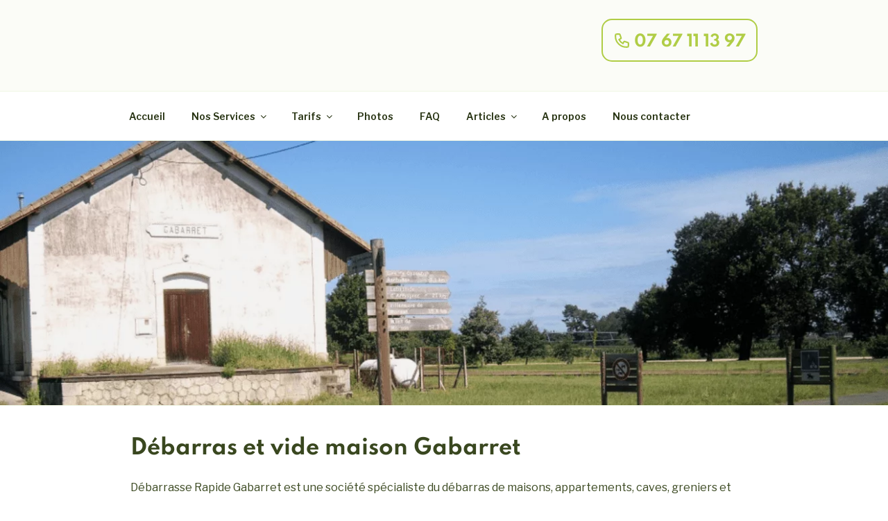

--- FILE ---
content_type: text/html; charset=UTF-8
request_url: https://www.debarrasserapide.fr/locations/debarras-vide-maison-gabarret/
body_size: 42067
content:
<!DOCTYPE html>
<html lang="fr-FR" class="no-js no-svg">
<head>
<meta charset="UTF-8">
<meta name="viewport" content="width=device-width, initial-scale=1">
<link rel="profile" href="https://gmpg.org/xfn/11">

<script>(function(html){html.className = html.className.replace(/\bno-js\b/,'js')})(document.documentElement);</script>
<meta name='robots' content='index, follow, max-image-preview:large, max-snippet:-1, max-video-preview:-1' />
	<style>img:is([sizes="auto" i], [sizes^="auto," i]) { contain-intrinsic-size: 3000px 1500px }</style>
	
	<!-- This site is optimized with the Yoast SEO plugin v26.8 - https://yoast.com/product/yoast-seo-wordpress/ -->
	<title>Débarras et vide maison Gabarret | Débarrasse Rapide</title><link rel='preload' href='https://www.debarrasserapide.fr/wp-content/uploads/2024/02/Plan-de-travail-1-copie-768x403.webp' as='image'><link rel="preload" href="https://www.debarrasserapide.fr/wp-content/uploads/2023/01/Gabarret.png" as="image" imagesrcset="https://www.debarrasserapide.fr/wp-content/uploads/2023/01/Gabarret.png 1920w, https://www.debarrasserapide.fr/wp-content/uploads/2023/01/Gabarret-300x89.png 300w, https://www.debarrasserapide.fr/wp-content/uploads/2023/01/Gabarret-1024x305.png 1024w, https://www.debarrasserapide.fr/wp-content/uploads/2023/01/Gabarret-768x228.png 768w, https://www.debarrasserapide.fr/wp-content/uploads/2023/01/Gabarret-1536x457.png 1536w, https://www.debarrasserapide.fr/wp-content/uploads/2023/01/Gabarret-1320x393.png 1320w" imagesizes="100vw" />
	<meta name="description" content="Débarrasse Rapide Gabarret est une société spécialiste du débarras et du vide maisons, appartements, caves, greniers et bureaux." />
	<link rel="canonical" href="https://www.debarrasserapide.fr/locations/debarras-vide-maison-gabarret/" />
	<meta property="og:locale" content="fr_FR" />
	<meta property="og:type" content="article" />
	<meta property="og:title" content="Débarras et vide maison Gabarret | Débarrasse Rapide" />
	<meta property="og:description" content="Débarrasse Rapide Gabarret est une société spécialiste du débarras et du vide maisons, appartements, caves, greniers et bureaux." />
	<meta property="og:url" content="https://www.debarrasserapide.fr/locations/debarras-vide-maison-gabarret/" />
	<meta property="og:site_name" content="Débarrasse Rapide" />
	<meta property="article:modified_time" content="2023-03-15T12:46:33+00:00" />
	<meta property="og:image" content="https://www.debarrasserapide.fr/wp-content/uploads/2023/01/Gabarret.png" />
	<meta property="og:image:width" content="1920" />
	<meta property="og:image:height" content="571" />
	<meta property="og:image:type" content="image/png" />
	<meta name="twitter:card" content="summary_large_image" />
	<meta name="twitter:label1" content="Durée de lecture estimée" />
	<meta name="twitter:data1" content="9 minutes" />
	<script type="application/ld+json" class="yoast-schema-graph">{"@context":"https://schema.org","@graph":[{"@type":"WebPage","@id":"https://www.debarrasserapide.fr/locations/debarras-vide-maison-gabarret/","url":"https://www.debarrasserapide.fr/locations/debarras-vide-maison-gabarret/","name":"Débarras et vide maison Gabarret | Débarrasse Rapide","isPartOf":{"@id":"https://www.debarrasserapide.fr/#website"},"primaryImageOfPage":{"@id":"https://www.debarrasserapide.fr/locations/debarras-vide-maison-gabarret/#primaryimage"},"image":{"@id":"https://www.debarrasserapide.fr/locations/debarras-vide-maison-gabarret/#primaryimage"},"thumbnailUrl":"https://www.debarrasserapide.fr/wp-content/uploads/2023/01/Gabarret.png","datePublished":"2023-01-20T13:50:35+00:00","dateModified":"2023-03-15T12:46:33+00:00","description":"Débarrasse Rapide Gabarret est une société spécialiste du débarras et du vide maisons, appartements, caves, greniers et bureaux.","breadcrumb":{"@id":"https://www.debarrasserapide.fr/locations/debarras-vide-maison-gabarret/#breadcrumb"},"inLanguage":"fr-FR","potentialAction":[{"@type":"ReadAction","target":["https://www.debarrasserapide.fr/locations/debarras-vide-maison-gabarret/"]}]},{"@type":"ImageObject","inLanguage":"fr-FR","@id":"https://www.debarrasserapide.fr/locations/debarras-vide-maison-gabarret/#primaryimage","url":"https://www.debarrasserapide.fr/wp-content/uploads/2023/01/Gabarret.png","contentUrl":"https://www.debarrasserapide.fr/wp-content/uploads/2023/01/Gabarret.png","width":1920,"height":571,"caption":"débarras maison Gabarret, débarras appartement Gabarret, vide maison Gabarret, vide appartement Gabarret, débarras maison gratuit Gabarret, encombrants Gabarret, vider bureaux Gabarret, vider maison avant vente Gabarret, vider maison après décès Gabarret"},{"@type":"BreadcrumbList","@id":"https://www.debarrasserapide.fr/locations/debarras-vide-maison-gabarret/#breadcrumb","itemListElement":[{"@type":"ListItem","position":1,"name":"Accueil","item":"https://www.debarrasserapide.fr/"},{"@type":"ListItem","position":2,"name":"Locations","item":"https://www.debarrasserapide.fr/locations/"},{"@type":"ListItem","position":3,"name":"Débarras et vide maison Gabarret"}]},{"@type":"WebSite","@id":"https://www.debarrasserapide.fr/#website","url":"https://www.debarrasserapide.fr/","name":"Débarrasse Rapide","description":"Société spécialiste du débarras de maisons, appartements, caves, greniers et bureaux dans toutes la France.","publisher":{"@id":"https://www.debarrasserapide.fr/#organization"},"potentialAction":[{"@type":"SearchAction","target":{"@type":"EntryPoint","urlTemplate":"https://www.debarrasserapide.fr/?s={search_term_string}"},"query-input":{"@type":"PropertyValueSpecification","valueRequired":true,"valueName":"search_term_string"}}],"inLanguage":"fr-FR"},{"@type":["Organization","Place"],"@id":"https://www.debarrasserapide.fr/#organization","name":"Débarrasse Rapide","url":"https://www.debarrasserapide.fr/","logo":{"@type":"ImageObject","inLanguage":"fr-FR","@id":"https://www.debarrasserapide.fr/#/schema/logo/image/","url":"https://www.debarrasserapide.fr/wp-content/uploads/2022/01/cropped-debarrasse-rapide-logo-e1641372035191.png","contentUrl":"https://www.debarrasserapide.fr/wp-content/uploads/2022/01/cropped-debarrasse-rapide-logo-e1641372035191.png","width":1033,"height":250,"caption":"Débarrasse Rapide"},"image":{"@id":"https://www.debarrasserapide.fr/#/schema/logo/image/"}},{"@type":["Organization","Place","MovingCompany"],"@id":"https://www.debarrasserapide.fr/locations/debarras-vide-maison-gabarret/#local-branch-organization","mainEntityOfPage":{"@id":"https://www.debarrasserapide.fr/locations/debarras-vide-maison-gabarret/"},"logo":{"@id":"https://www.debarrasserapide.fr/locations/debarras-vide-maison-gabarret/#local-branch-organization-logo"},"image":{"@id":"https://www.debarrasserapide.fr/locations/debarras-vide-maison-gabarret/#local-branch-organization-logo"},"geo":{"@type":"GeoCoordinates","latitude":"43.984986","longitude":"0.011111"},"telephone":["07 67 11 13 97"],"openingHoursSpecification":[{"@type":"OpeningHoursSpecification","dayOfWeek":["Monday","Tuesday","Wednesday","Thursday","Friday","Saturday"],"opens":"08:00","closes":"20:00"},{"@type":"OpeningHoursSpecification","dayOfWeek":["Sunday"],"opens":"09:00","closes":"17:00"}],"url":"https://www.debarrasserapide.fr/locations/debarras-vide-maison-gabarret/","priceRange":"$","name":"Débarras et vide maison Gabarret"},{"@type":"ImageObject","inLanguage":"fr-FR","@id":"https://www.debarrasserapide.fr/locations/debarras-vide-maison-gabarret/#local-branch-organization-logo","url":"https://www.debarrasserapide.fr/wp-content/uploads/2022/01/cropped-debarrasse-rapide-logo-e1641372035191.png","contentUrl":"https://www.debarrasserapide.fr/wp-content/uploads/2022/01/cropped-debarrasse-rapide-logo-e1641372035191.png","width":1033,"height":250,"caption":"Débarras et vide maison Gabarret"}]}</script>
	<meta name="geo.placename" content="Gabarret" />
	<meta name="geo.position" content="43.984986;0.011111" />
	<meta name="geo.region" content="France" />
	<!-- / Yoast SEO plugin. -->


<link rel='dns-prefetch' href='//fonts.googleapis.com' />
		<style>
			.lazyload,
			.lazyloading {
				max-width: 100%;
			}
		</style>
		<link rel='stylesheet' id='wp-block-library-css' href='https://www.debarrasserapide.fr/wp-includes/css/dist/block-library/style.min.css?ver=6.8.3' media='all' />
<style id='wp-block-library-theme-inline-css'>
.wp-block-audio :where(figcaption){color:#555;font-size:13px;text-align:center}.is-dark-theme .wp-block-audio :where(figcaption){color:#ffffffa6}.wp-block-audio{margin:0 0 1em}.wp-block-code{border:1px solid #ccc;border-radius:4px;font-family:Menlo,Consolas,monaco,monospace;padding:.8em 1em}.wp-block-embed :where(figcaption){color:#555;font-size:13px;text-align:center}.is-dark-theme .wp-block-embed :where(figcaption){color:#ffffffa6}.wp-block-embed{margin:0 0 1em}.blocks-gallery-caption{color:#555;font-size:13px;text-align:center}.is-dark-theme .blocks-gallery-caption{color:#ffffffa6}:root :where(.wp-block-image figcaption){color:#555;font-size:13px;text-align:center}.is-dark-theme :root :where(.wp-block-image figcaption){color:#ffffffa6}.wp-block-image{margin:0 0 1em}.wp-block-pullquote{border-bottom:4px solid;border-top:4px solid;color:currentColor;margin-bottom:1.75em}.wp-block-pullquote cite,.wp-block-pullquote footer,.wp-block-pullquote__citation{color:currentColor;font-size:.8125em;font-style:normal;text-transform:uppercase}.wp-block-quote{border-left:.25em solid;margin:0 0 1.75em;padding-left:1em}.wp-block-quote cite,.wp-block-quote footer{color:currentColor;font-size:.8125em;font-style:normal;position:relative}.wp-block-quote:where(.has-text-align-right){border-left:none;border-right:.25em solid;padding-left:0;padding-right:1em}.wp-block-quote:where(.has-text-align-center){border:none;padding-left:0}.wp-block-quote.is-large,.wp-block-quote.is-style-large,.wp-block-quote:where(.is-style-plain){border:none}.wp-block-search .wp-block-search__label{font-weight:700}.wp-block-search__button{border:1px solid #ccc;padding:.375em .625em}:where(.wp-block-group.has-background){padding:1.25em 2.375em}.wp-block-separator.has-css-opacity{opacity:.4}.wp-block-separator{border:none;border-bottom:2px solid;margin-left:auto;margin-right:auto}.wp-block-separator.has-alpha-channel-opacity{opacity:1}.wp-block-separator:not(.is-style-wide):not(.is-style-dots){width:100px}.wp-block-separator.has-background:not(.is-style-dots){border-bottom:none;height:1px}.wp-block-separator.has-background:not(.is-style-wide):not(.is-style-dots){height:2px}.wp-block-table{margin:0 0 1em}.wp-block-table td,.wp-block-table th{word-break:normal}.wp-block-table :where(figcaption){color:#555;font-size:13px;text-align:center}.is-dark-theme .wp-block-table :where(figcaption){color:#ffffffa6}.wp-block-video :where(figcaption){color:#555;font-size:13px;text-align:center}.is-dark-theme .wp-block-video :where(figcaption){color:#ffffffa6}.wp-block-video{margin:0 0 1em}:root :where(.wp-block-template-part.has-background){margin-bottom:0;margin-top:0;padding:1.25em 2.375em}
</style>
<style id='classic-theme-styles-inline-css'>
/*! This file is auto-generated */
.wp-block-button__link{color:#fff;background-color:#32373c;border-radius:9999px;box-shadow:none;text-decoration:none;padding:calc(.667em + 2px) calc(1.333em + 2px);font-size:1.125em}.wp-block-file__button{background:#32373c;color:#fff;text-decoration:none}
</style>
<link rel='stylesheet' id='helpie-faq-bundle-styles-css' href='https://www.debarrasserapide.fr/wp-content/plugins/helpie-faq/assets/bundles/main.app.css?ver=1.40' media='all' />
<style id='global-styles-inline-css'>
:root{--wp--preset--aspect-ratio--square: 1;--wp--preset--aspect-ratio--4-3: 4/3;--wp--preset--aspect-ratio--3-4: 3/4;--wp--preset--aspect-ratio--3-2: 3/2;--wp--preset--aspect-ratio--2-3: 2/3;--wp--preset--aspect-ratio--16-9: 16/9;--wp--preset--aspect-ratio--9-16: 9/16;--wp--preset--color--black: #000000;--wp--preset--color--cyan-bluish-gray: #abb8c3;--wp--preset--color--white: #ffffff;--wp--preset--color--pale-pink: #f78da7;--wp--preset--color--vivid-red: #cf2e2e;--wp--preset--color--luminous-vivid-orange: #ff6900;--wp--preset--color--luminous-vivid-amber: #fcb900;--wp--preset--color--light-green-cyan: #7bdcb5;--wp--preset--color--vivid-green-cyan: #00d084;--wp--preset--color--pale-cyan-blue: #8ed1fc;--wp--preset--color--vivid-cyan-blue: #0693e3;--wp--preset--color--vivid-purple: #9b51e0;--wp--preset--gradient--vivid-cyan-blue-to-vivid-purple: linear-gradient(135deg,rgba(6,147,227,1) 0%,rgb(155,81,224) 100%);--wp--preset--gradient--light-green-cyan-to-vivid-green-cyan: linear-gradient(135deg,rgb(122,220,180) 0%,rgb(0,208,130) 100%);--wp--preset--gradient--luminous-vivid-amber-to-luminous-vivid-orange: linear-gradient(135deg,rgba(252,185,0,1) 0%,rgba(255,105,0,1) 100%);--wp--preset--gradient--luminous-vivid-orange-to-vivid-red: linear-gradient(135deg,rgba(255,105,0,1) 0%,rgb(207,46,46) 100%);--wp--preset--gradient--very-light-gray-to-cyan-bluish-gray: linear-gradient(135deg,rgb(238,238,238) 0%,rgb(169,184,195) 100%);--wp--preset--gradient--cool-to-warm-spectrum: linear-gradient(135deg,rgb(74,234,220) 0%,rgb(151,120,209) 20%,rgb(207,42,186) 40%,rgb(238,44,130) 60%,rgb(251,105,98) 80%,rgb(254,248,76) 100%);--wp--preset--gradient--blush-light-purple: linear-gradient(135deg,rgb(255,206,236) 0%,rgb(152,150,240) 100%);--wp--preset--gradient--blush-bordeaux: linear-gradient(135deg,rgb(254,205,165) 0%,rgb(254,45,45) 50%,rgb(107,0,62) 100%);--wp--preset--gradient--luminous-dusk: linear-gradient(135deg,rgb(255,203,112) 0%,rgb(199,81,192) 50%,rgb(65,88,208) 100%);--wp--preset--gradient--pale-ocean: linear-gradient(135deg,rgb(255,245,203) 0%,rgb(182,227,212) 50%,rgb(51,167,181) 100%);--wp--preset--gradient--electric-grass: linear-gradient(135deg,rgb(202,248,128) 0%,rgb(113,206,126) 100%);--wp--preset--gradient--midnight: linear-gradient(135deg,rgb(2,3,129) 0%,rgb(40,116,252) 100%);--wp--preset--font-size--small: 13px;--wp--preset--font-size--medium: 20px;--wp--preset--font-size--large: 36px;--wp--preset--font-size--x-large: 42px;--wp--preset--spacing--20: 0.44rem;--wp--preset--spacing--30: 0.67rem;--wp--preset--spacing--40: 1rem;--wp--preset--spacing--50: 1.5rem;--wp--preset--spacing--60: 2.25rem;--wp--preset--spacing--70: 3.38rem;--wp--preset--spacing--80: 5.06rem;--wp--preset--shadow--natural: 6px 6px 9px rgba(0, 0, 0, 0.2);--wp--preset--shadow--deep: 12px 12px 50px rgba(0, 0, 0, 0.4);--wp--preset--shadow--sharp: 6px 6px 0px rgba(0, 0, 0, 0.2);--wp--preset--shadow--outlined: 6px 6px 0px -3px rgba(255, 255, 255, 1), 6px 6px rgba(0, 0, 0, 1);--wp--preset--shadow--crisp: 6px 6px 0px rgba(0, 0, 0, 1);}:where(.is-layout-flex){gap: 0.5em;}:where(.is-layout-grid){gap: 0.5em;}body .is-layout-flex{display: flex;}.is-layout-flex{flex-wrap: wrap;align-items: center;}.is-layout-flex > :is(*, div){margin: 0;}body .is-layout-grid{display: grid;}.is-layout-grid > :is(*, div){margin: 0;}:where(.wp-block-columns.is-layout-flex){gap: 2em;}:where(.wp-block-columns.is-layout-grid){gap: 2em;}:where(.wp-block-post-template.is-layout-flex){gap: 1.25em;}:where(.wp-block-post-template.is-layout-grid){gap: 1.25em;}.has-black-color{color: var(--wp--preset--color--black) !important;}.has-cyan-bluish-gray-color{color: var(--wp--preset--color--cyan-bluish-gray) !important;}.has-white-color{color: var(--wp--preset--color--white) !important;}.has-pale-pink-color{color: var(--wp--preset--color--pale-pink) !important;}.has-vivid-red-color{color: var(--wp--preset--color--vivid-red) !important;}.has-luminous-vivid-orange-color{color: var(--wp--preset--color--luminous-vivid-orange) !important;}.has-luminous-vivid-amber-color{color: var(--wp--preset--color--luminous-vivid-amber) !important;}.has-light-green-cyan-color{color: var(--wp--preset--color--light-green-cyan) !important;}.has-vivid-green-cyan-color{color: var(--wp--preset--color--vivid-green-cyan) !important;}.has-pale-cyan-blue-color{color: var(--wp--preset--color--pale-cyan-blue) !important;}.has-vivid-cyan-blue-color{color: var(--wp--preset--color--vivid-cyan-blue) !important;}.has-vivid-purple-color{color: var(--wp--preset--color--vivid-purple) !important;}.has-black-background-color{background-color: var(--wp--preset--color--black) !important;}.has-cyan-bluish-gray-background-color{background-color: var(--wp--preset--color--cyan-bluish-gray) !important;}.has-white-background-color{background-color: var(--wp--preset--color--white) !important;}.has-pale-pink-background-color{background-color: var(--wp--preset--color--pale-pink) !important;}.has-vivid-red-background-color{background-color: var(--wp--preset--color--vivid-red) !important;}.has-luminous-vivid-orange-background-color{background-color: var(--wp--preset--color--luminous-vivid-orange) !important;}.has-luminous-vivid-amber-background-color{background-color: var(--wp--preset--color--luminous-vivid-amber) !important;}.has-light-green-cyan-background-color{background-color: var(--wp--preset--color--light-green-cyan) !important;}.has-vivid-green-cyan-background-color{background-color: var(--wp--preset--color--vivid-green-cyan) !important;}.has-pale-cyan-blue-background-color{background-color: var(--wp--preset--color--pale-cyan-blue) !important;}.has-vivid-cyan-blue-background-color{background-color: var(--wp--preset--color--vivid-cyan-blue) !important;}.has-vivid-purple-background-color{background-color: var(--wp--preset--color--vivid-purple) !important;}.has-black-border-color{border-color: var(--wp--preset--color--black) !important;}.has-cyan-bluish-gray-border-color{border-color: var(--wp--preset--color--cyan-bluish-gray) !important;}.has-white-border-color{border-color: var(--wp--preset--color--white) !important;}.has-pale-pink-border-color{border-color: var(--wp--preset--color--pale-pink) !important;}.has-vivid-red-border-color{border-color: var(--wp--preset--color--vivid-red) !important;}.has-luminous-vivid-orange-border-color{border-color: var(--wp--preset--color--luminous-vivid-orange) !important;}.has-luminous-vivid-amber-border-color{border-color: var(--wp--preset--color--luminous-vivid-amber) !important;}.has-light-green-cyan-border-color{border-color: var(--wp--preset--color--light-green-cyan) !important;}.has-vivid-green-cyan-border-color{border-color: var(--wp--preset--color--vivid-green-cyan) !important;}.has-pale-cyan-blue-border-color{border-color: var(--wp--preset--color--pale-cyan-blue) !important;}.has-vivid-cyan-blue-border-color{border-color: var(--wp--preset--color--vivid-cyan-blue) !important;}.has-vivid-purple-border-color{border-color: var(--wp--preset--color--vivid-purple) !important;}.has-vivid-cyan-blue-to-vivid-purple-gradient-background{background: var(--wp--preset--gradient--vivid-cyan-blue-to-vivid-purple) !important;}.has-light-green-cyan-to-vivid-green-cyan-gradient-background{background: var(--wp--preset--gradient--light-green-cyan-to-vivid-green-cyan) !important;}.has-luminous-vivid-amber-to-luminous-vivid-orange-gradient-background{background: var(--wp--preset--gradient--luminous-vivid-amber-to-luminous-vivid-orange) !important;}.has-luminous-vivid-orange-to-vivid-red-gradient-background{background: var(--wp--preset--gradient--luminous-vivid-orange-to-vivid-red) !important;}.has-very-light-gray-to-cyan-bluish-gray-gradient-background{background: var(--wp--preset--gradient--very-light-gray-to-cyan-bluish-gray) !important;}.has-cool-to-warm-spectrum-gradient-background{background: var(--wp--preset--gradient--cool-to-warm-spectrum) !important;}.has-blush-light-purple-gradient-background{background: var(--wp--preset--gradient--blush-light-purple) !important;}.has-blush-bordeaux-gradient-background{background: var(--wp--preset--gradient--blush-bordeaux) !important;}.has-luminous-dusk-gradient-background{background: var(--wp--preset--gradient--luminous-dusk) !important;}.has-pale-ocean-gradient-background{background: var(--wp--preset--gradient--pale-ocean) !important;}.has-electric-grass-gradient-background{background: var(--wp--preset--gradient--electric-grass) !important;}.has-midnight-gradient-background{background: var(--wp--preset--gradient--midnight) !important;}.has-small-font-size{font-size: var(--wp--preset--font-size--small) !important;}.has-medium-font-size{font-size: var(--wp--preset--font-size--medium) !important;}.has-large-font-size{font-size: var(--wp--preset--font-size--large) !important;}.has-x-large-font-size{font-size: var(--wp--preset--font-size--x-large) !important;}
:where(.wp-block-post-template.is-layout-flex){gap: 1.25em;}:where(.wp-block-post-template.is-layout-grid){gap: 1.25em;}
:where(.wp-block-columns.is-layout-flex){gap: 2em;}:where(.wp-block-columns.is-layout-grid){gap: 2em;}
:root :where(.wp-block-pullquote){font-size: 1.5em;line-height: 1.6;}
</style>
<link rel='stylesheet' id='parent-style-css' href='https://www.debarrasserapide.fr/wp-content/themes/twentyseventeen/style.css?ver=6.8.3' media='all' />
<link rel='stylesheet' id='twentyseventeen-fonts-css' href='https://www.debarrasserapide.fr/wp-content/themes/twentyseventeen/assets/fonts/font-libre-franklin.css?ver=20230328' media='all' />
<link rel='stylesheet' id='twentyseventeen-style-css' href='https://www.debarrasserapide.fr/wp-content/themes/twentyseventeen-child/style.css?ver=20250415' media='all' />
<link rel='stylesheet' id='twentyseventeen-block-style-css' href='https://www.debarrasserapide.fr/wp-content/themes/twentyseventeen/assets/css/blocks.css?ver=20240729' media='all' />
<link rel='stylesheet' id='csf-google-web-fonts-css' href='//fonts.googleapis.com/css?family=Libre%20Franklin:600,400&#038;display=swap' media='all' />
<!--n2css--><!--n2js--><script src="https://www.debarrasserapide.fr/wp-includes/js/jquery/jquery.min.js?ver=3.7.1" id="jquery-core-js"></script>
<script id="twentyseventeen-global-js-extra">
var twentyseventeenScreenReaderText = {"quote":"<svg class=\"icon icon-quote-right\" aria-hidden=\"true\" role=\"img\"> <use href=\"#icon-quote-right\" xlink:href=\"#icon-quote-right\"><\/use> <\/svg>","expand":"Ouvrir le sous-menu","collapse":"Fermer le sous-menu","icon":"<svg class=\"icon icon-angle-down\" aria-hidden=\"true\" role=\"img\"> <use href=\"#icon-angle-down\" xlink:href=\"#icon-angle-down\"><\/use> <span class=\"svg-fallback icon-angle-down\"><\/span><\/svg>"};
</script>
<script src="https://www.debarrasserapide.fr/wp-content/themes/twentyseventeen/assets/js/global.js?ver=20211130" id="twentyseventeen-global-js" defer data-wp-strategy="defer"></script>
<script src="https://www.debarrasserapide.fr/wp-content/themes/twentyseventeen/assets/js/navigation.js?ver=20210122" id="twentyseventeen-navigation-js" defer data-wp-strategy="defer"></script>
<script id="smush-lazy-load-js-before">
var smushLazyLoadOptions = {"autoResizingEnabled":false,"autoResizeOptions":{"precision":5,"skipAutoWidth":true}};
</script>
<script src="https://www.debarrasserapide.fr/wp-content/plugins/wp-smushit/app/assets/js/smush-lazy-load.min.js?ver=3.22.1" id="smush-lazy-load-js"></script>
<link rel="https://api.w.org/" href="https://www.debarrasserapide.fr/wp-json/" /><link rel="alternate" title="JSON" type="application/json" href="https://www.debarrasserapide.fr/wp-json/wp/v2/wpseo_locations/2417" /><script type="text/javascript">if(!window._buttonizer) { window._buttonizer = {}; };var _buttonizer_page_data = {"language":"fr"};window._buttonizer.data = { ..._buttonizer_page_data, ...window._buttonizer.data };</script><meta name="ti-site-data" content="[base64]" />		<script>
			document.documentElement.className = document.documentElement.className.replace('no-js', 'js');
		</script>
			<style type="text/css" id="custom-theme-colors" >
		
/**
 * Twenty Seventeen: Color Patterns
 *
 * Colors are ordered from dark to light.
 */

.colors-custom a:hover,
.colors-custom a:active,
.colors-custom .entry-content a:focus,
.colors-custom .entry-content a:hover,
.colors-custom .entry-summary a:focus,
.colors-custom .entry-summary a:hover,
.colors-custom .comment-content a:focus,
.colors-custom .comment-content a:hover,
.colors-custom .widget a:focus,
.colors-custom .widget a:hover,
.colors-custom .site-footer .widget-area a:focus,
.colors-custom .site-footer .widget-area a:hover,
.colors-custom .posts-navigation a:focus,
.colors-custom .posts-navigation a:hover,
.colors-custom .comment-metadata a:focus,
.colors-custom .comment-metadata a:hover,
.colors-custom .comment-metadata a.comment-edit-link:focus,
.colors-custom .comment-metadata a.comment-edit-link:hover,
.colors-custom .comment-reply-link:focus,
.colors-custom .comment-reply-link:hover,
.colors-custom .widget_authors a:focus strong,
.colors-custom .widget_authors a:hover strong,
.colors-custom .entry-title a:focus,
.colors-custom .entry-title a:hover,
.colors-custom .entry-meta a:focus,
.colors-custom .entry-meta a:hover,
.colors-custom.blog .entry-meta a.post-edit-link:focus,
.colors-custom.blog .entry-meta a.post-edit-link:hover,
.colors-custom.archive .entry-meta a.post-edit-link:focus,
.colors-custom.archive .entry-meta a.post-edit-link:hover,
.colors-custom.search .entry-meta a.post-edit-link:focus,
.colors-custom.search .entry-meta a.post-edit-link:hover,
.colors-custom .page-links a:focus .page-number,
.colors-custom .page-links a:hover .page-number,
.colors-custom .entry-footer a:focus,
.colors-custom .entry-footer a:hover,
.colors-custom .entry-footer .cat-links a:focus,
.colors-custom .entry-footer .cat-links a:hover,
.colors-custom .entry-footer .tags-links a:focus,
.colors-custom .entry-footer .tags-links a:hover,
.colors-custom .post-navigation a:focus,
.colors-custom .post-navigation a:hover,
.colors-custom .pagination a:not(.prev):not(.next):focus,
.colors-custom .pagination a:not(.prev):not(.next):hover,
.colors-custom .comments-pagination a:not(.prev):not(.next):focus,
.colors-custom .comments-pagination a:not(.prev):not(.next):hover,
.colors-custom .logged-in-as a:focus,
.colors-custom .logged-in-as a:hover,
.colors-custom a:focus .nav-title,
.colors-custom a:hover .nav-title,
.colors-custom .edit-link a:focus,
.colors-custom .edit-link a:hover,
.colors-custom .site-info a:focus,
.colors-custom .site-info a:hover,
.colors-custom .widget .widget-title a:focus,
.colors-custom .widget .widget-title a:hover,
.colors-custom .widget ul li a:focus,
.colors-custom .widget ul li a:hover {
	color: hsl( 81, 50%, 0% ); /* base: #000; */
}

.colors-custom .entry-content a,
.colors-custom .entry-summary a,
.colors-custom .comment-content a,
.colors-custom .widget a,
.colors-custom .site-footer .widget-area a,
.colors-custom .posts-navigation a,
.colors-custom .widget_authors a strong {
	-webkit-box-shadow: inset 0 -1px 0 hsl( 81, 50%, 6% ); /* base: rgba(15, 15, 15, 1); */
	box-shadow: inset 0 -1px 0 hsl( 81, 50%, 6% ); /* base: rgba(15, 15, 15, 1); */
}

.colors-custom button,
.colors-custom input[type="button"],
.colors-custom input[type="submit"],
.colors-custom .entry-footer .edit-link a.post-edit-link {
	background-color: hsl( 81, 50%, 13% ); /* base: #222; */
}

.colors-custom input[type="text"]:focus,
.colors-custom input[type="email"]:focus,
.colors-custom input[type="url"]:focus,
.colors-custom input[type="password"]:focus,
.colors-custom input[type="search"]:focus,
.colors-custom input[type="number"]:focus,
.colors-custom input[type="tel"]:focus,
.colors-custom input[type="range"]:focus,
.colors-custom input[type="date"]:focus,
.colors-custom input[type="month"]:focus,
.colors-custom input[type="week"]:focus,
.colors-custom input[type="time"]:focus,
.colors-custom input[type="datetime"]:focus,
.colors-custom .colors-custom input[type="datetime-local"]:focus,
.colors-custom input[type="color"]:focus,
.colors-custom textarea:focus,
.colors-custom button.secondary,
.colors-custom input[type="reset"],
.colors-custom input[type="button"].secondary,
.colors-custom input[type="reset"].secondary,
.colors-custom input[type="submit"].secondary,
.colors-custom a,
.colors-custom .site-title,
.colors-custom .site-title a,
.colors-custom .navigation-top a,
.colors-custom .dropdown-toggle,
.colors-custom .menu-toggle,
.colors-custom .page .panel-content .entry-title,
.colors-custom .page-title,
.colors-custom.page:not(.twentyseventeen-front-page) .entry-title,
.colors-custom .page-links a .page-number,
.colors-custom .comment-metadata a.comment-edit-link,
.colors-custom .comment-reply-link .icon,
.colors-custom h2.widget-title,
.colors-custom mark,
.colors-custom .post-navigation a:focus .icon,
.colors-custom .post-navigation a:hover .icon,
.colors-custom .site-content .site-content-light,
.colors-custom .twentyseventeen-panel .recent-posts .entry-header .edit-link {
	color: hsl( 81, 50%, 13% ); /* base: #222; */
}

.colors-custom .entry-content a:focus,
.colors-custom .entry-content a:hover,
.colors-custom .entry-summary a:focus,
.colors-custom .entry-summary a:hover,
.colors-custom .comment-content a:focus,
.colors-custom .comment-content a:hover,
.colors-custom .widget a:focus,
.colors-custom .widget a:hover,
.colors-custom .site-footer .widget-area a:focus,
.colors-custom .site-footer .widget-area a:hover,
.colors-custom .posts-navigation a:focus,
.colors-custom .posts-navigation a:hover,
.colors-custom .comment-metadata a:focus,
.colors-custom .comment-metadata a:hover,
.colors-custom .comment-metadata a.comment-edit-link:focus,
.colors-custom .comment-metadata a.comment-edit-link:hover,
.colors-custom .comment-reply-link:focus,
.colors-custom .comment-reply-link:hover,
.colors-custom .widget_authors a:focus strong,
.colors-custom .widget_authors a:hover strong,
.colors-custom .entry-title a:focus,
.colors-custom .entry-title a:hover,
.colors-custom .entry-meta a:focus,
.colors-custom .entry-meta a:hover,
.colors-custom.blog .entry-meta a.post-edit-link:focus,
.colors-custom.blog .entry-meta a.post-edit-link:hover,
.colors-custom.archive .entry-meta a.post-edit-link:focus,
.colors-custom.archive .entry-meta a.post-edit-link:hover,
.colors-custom.search .entry-meta a.post-edit-link:focus,
.colors-custom.search .entry-meta a.post-edit-link:hover,
.colors-custom .page-links a:focus .page-number,
.colors-custom .page-links a:hover .page-number,
.colors-custom .entry-footer .cat-links a:focus,
.colors-custom .entry-footer .cat-links a:hover,
.colors-custom .entry-footer .tags-links a:focus,
.colors-custom .entry-footer .tags-links a:hover,
.colors-custom .post-navigation a:focus,
.colors-custom .post-navigation a:hover,
.colors-custom .pagination a:not(.prev):not(.next):focus,
.colors-custom .pagination a:not(.prev):not(.next):hover,
.colors-custom .comments-pagination a:not(.prev):not(.next):focus,
.colors-custom .comments-pagination a:not(.prev):not(.next):hover,
.colors-custom .logged-in-as a:focus,
.colors-custom .logged-in-as a:hover,
.colors-custom a:focus .nav-title,
.colors-custom a:hover .nav-title,
.colors-custom .edit-link a:focus,
.colors-custom .edit-link a:hover,
.colors-custom .site-info a:focus,
.colors-custom .site-info a:hover,
.colors-custom .widget .widget-title a:focus,
.colors-custom .widget .widget-title a:hover,
.colors-custom .widget ul li a:focus,
.colors-custom .widget ul li a:hover {
	-webkit-box-shadow: inset 0 0 0 hsl( 81, 50%, 13% ), 0 3px 0 hsl( 81, 50%, 13% );
	box-shadow: inset 0 0 0 hsl( 81, 50% , 13% ), 0 3px 0 hsl( 81, 50%, 13% );
}

body.colors-custom,
.colors-custom button,
.colors-custom input,
.colors-custom select,
.colors-custom textarea,
.colors-custom h3,
.colors-custom h4,
.colors-custom h6,
.colors-custom label,
.colors-custom .entry-title a,
.colors-custom.twentyseventeen-front-page .panel-content .recent-posts article,
.colors-custom .entry-footer .cat-links a,
.colors-custom .entry-footer .tags-links a,
.colors-custom .format-quote blockquote,
.colors-custom .nav-title,
.colors-custom .comment-body,
.colors-custom .site-content .wp-playlist-light .wp-playlist-current-item .wp-playlist-item-album {
	color: hsl( 81, 40%, 20% ); /* base: #333; */
}

.colors-custom .social-navigation a:hover,
.colors-custom .social-navigation a:focus {
	background: hsl( 81, 40%, 20% ); /* base: #333; */
}

.colors-custom input[type="text"]:focus,
.colors-custom input[type="email"]:focus,
.colors-custom input[type="url"]:focus,
.colors-custom input[type="password"]:focus,
.colors-custom input[type="search"]:focus,
.colors-custom input[type="number"]:focus,
.colors-custom input[type="tel"]:focus,
.colors-custom input[type="range"]:focus,
.colors-custom input[type="date"]:focus,
.colors-custom input[type="month"]:focus,
.colors-custom input[type="week"]:focus,
.colors-custom input[type="time"]:focus,
.colors-custom input[type="datetime"]:focus,
.colors-custom input[type="datetime-local"]:focus,
.colors-custom input[type="color"]:focus,
.colors-custom textarea:focus,
.bypostauthor > .comment-body > .comment-meta > .comment-author .avatar {
	border-color: hsl( 81, 40%, 20% ); /* base: #333; */
}

.colors-custom h2,
.colors-custom blockquote,
.colors-custom input[type="text"],
.colors-custom input[type="email"],
.colors-custom input[type="url"],
.colors-custom input[type="password"],
.colors-custom input[type="search"],
.colors-custom input[type="number"],
.colors-custom input[type="tel"],
.colors-custom input[type="range"],
.colors-custom input[type="date"],
.colors-custom input[type="month"],
.colors-custom input[type="week"],
.colors-custom input[type="time"],
.colors-custom input[type="datetime"],
.colors-custom input[type="datetime-local"],
.colors-custom input[type="color"],
.colors-custom textarea,
.colors-custom .site-description,
.colors-custom .entry-content blockquote.alignleft,
.colors-custom .entry-content blockquote.alignright,
.colors-custom .colors-custom .taxonomy-description,
.colors-custom .site-info a,
.colors-custom .wp-caption,
.colors-custom .gallery-caption {
	color: hsl( 81, 50%, 40% ); /* base: #666; */
}

.colors-custom abbr,
.colors-custom acronym {
	border-bottom-color: hsl( 81, 50%, 40% ); /* base: #666; */
}

.colors-custom h5,
.colors-custom .entry-meta,
.colors-custom .entry-meta a,
.colors-custom.blog .entry-meta a.post-edit-link,
.colors-custom.archive .entry-meta a.post-edit-link,
.colors-custom.search .entry-meta a.post-edit-link,
.colors-custom .nav-subtitle,
.colors-custom .comment-metadata,
.colors-custom .comment-metadata a,
.colors-custom .no-comments,
.colors-custom .comment-awaiting-moderation,
.colors-custom .page-numbers.current,
.colors-custom .page-links .page-number,
.colors-custom .navigation-top .current-menu-item > a,
.colors-custom .navigation-top .current_page_item > a,
.colors-custom .main-navigation a:hover,
.colors-custom .site-content .wp-playlist-light .wp-playlist-current-item .wp-playlist-item-artist {
	color: hsl( 81, 50%, 46% ); /* base: #767676; */
}

.colors-custom :not( .mejs-button ) > button:hover,
.colors-custom :not( .mejs-button ) > button:focus,
.colors-custom input[type="button"]:hover,
.colors-custom input[type="button"]:focus,
.colors-custom input[type="submit"]:hover,
.colors-custom input[type="submit"]:focus,
.colors-custom .entry-footer .edit-link a.post-edit-link:hover,
.colors-custom .entry-footer .edit-link a.post-edit-link:focus,
.colors-custom .social-navigation a,
.colors-custom .prev.page-numbers:focus,
.colors-custom .prev.page-numbers:hover,
.colors-custom .next.page-numbers:focus,
.colors-custom .next.page-numbers:hover,
.colors-custom .site-content .wp-playlist-light .wp-playlist-item:hover,
.colors-custom .site-content .wp-playlist-light .wp-playlist-item:focus {
	background: hsl( 81, 50%, 46% ); /* base: #767676; */
}

.colors-custom button.secondary:hover,
.colors-custom button.secondary:focus,
.colors-custom input[type="reset"]:hover,
.colors-custom input[type="reset"]:focus,
.colors-custom input[type="button"].secondary:hover,
.colors-custom input[type="button"].secondary:focus,
.colors-custom input[type="reset"].secondary:hover,
.colors-custom input[type="reset"].secondary:focus,
.colors-custom input[type="submit"].secondary:hover,
.colors-custom input[type="submit"].secondary:focus,
.colors-custom hr {
	background: hsl( 81, 50%, 73% ); /* base: #bbb; */
}

.colors-custom input[type="text"],
.colors-custom input[type="email"],
.colors-custom input[type="url"],
.colors-custom input[type="password"],
.colors-custom input[type="search"],
.colors-custom input[type="number"],
.colors-custom input[type="tel"],
.colors-custom input[type="range"],
.colors-custom input[type="date"],
.colors-custom input[type="month"],
.colors-custom input[type="week"],
.colors-custom input[type="time"],
.colors-custom input[type="datetime"],
.colors-custom input[type="datetime-local"],
.colors-custom input[type="color"],
.colors-custom textarea,
.colors-custom select,
.colors-custom fieldset,
.colors-custom .widget .tagcloud a:hover,
.colors-custom .widget .tagcloud a:focus,
.colors-custom .widget.widget_tag_cloud a:hover,
.colors-custom .widget.widget_tag_cloud a:focus,
.colors-custom .wp_widget_tag_cloud a:hover,
.colors-custom .wp_widget_tag_cloud a:focus {
	border-color: hsl( 81, 50%, 73% ); /* base: #bbb; */
}

.colors-custom thead th {
	border-bottom-color: hsl( 81, 50%, 73% ); /* base: #bbb; */
}

.colors-custom .entry-footer .cat-links .icon,
.colors-custom .entry-footer .tags-links .icon {
	color: hsl( 81, 50%, 73% ); /* base: #bbb; */
}

.colors-custom button.secondary,
.colors-custom input[type="reset"],
.colors-custom input[type="button"].secondary,
.colors-custom input[type="reset"].secondary,
.colors-custom input[type="submit"].secondary,
.colors-custom .prev.page-numbers,
.colors-custom .next.page-numbers {
	background-color: hsl( 81, 50%, 87% ); /* base: #ddd; */
}

.colors-custom .widget .tagcloud a,
.colors-custom .widget.widget_tag_cloud a,
.colors-custom .wp_widget_tag_cloud a {
	border-color: hsl( 81, 50%, 87% ); /* base: #ddd; */
}

.colors-custom.twentyseventeen-front-page article:not(.has-post-thumbnail):not(:first-child),
.colors-custom .widget ul li {
	border-top-color: hsl( 81, 50%, 87% ); /* base: #ddd; */
}

.colors-custom .widget ul li {
	border-bottom-color: hsl( 81, 50%, 87% ); /* base: #ddd; */
}

.colors-custom pre,
.colors-custom mark,
.colors-custom ins {
	background: hsl( 81, 50%, 93% ); /* base: #eee; */
}

.colors-custom .navigation-top,
.colors-custom .main-navigation > div > ul,
.colors-custom .pagination,
.colors-custom .comments-pagination,
.colors-custom .entry-footer,
.colors-custom .site-footer {
	border-top-color: hsl( 81, 50%, 93% ); /* base: #eee; */
}

.colors-custom .navigation-top,
.colors-custom .main-navigation li,
.colors-custom .entry-footer,
.colors-custom .single-featured-image-header,
.colors-custom .site-content .wp-playlist-light .wp-playlist-item,
.colors-custom tr {
	border-bottom-color: hsl( 81, 50%, 93% ); /* base: #eee; */
}

.colors-custom .site-content .wp-playlist-light {
	border-color: hsl( 81, 50%, 93% ); /* base: #eee; */
}

.colors-custom .site-header,
.colors-custom .single-featured-image-header {
	background-color: hsl( 81, 50%, 98% ); /* base: #fafafa; */
}

.colors-custom button,
.colors-custom input[type="button"],
.colors-custom input[type="submit"],
.colors-custom .entry-footer .edit-link a.post-edit-link,
.colors-custom .social-navigation a,
.colors-custom .site-content .wp-playlist-light a.wp-playlist-caption:hover,
.colors-custom .site-content .wp-playlist-light .wp-playlist-item:hover a,
.colors-custom .site-content .wp-playlist-light .wp-playlist-item:focus a,
.colors-custom .site-content .wp-playlist-light .wp-playlist-item:hover,
.colors-custom .site-content .wp-playlist-light .wp-playlist-item:focus,
.colors-custom .prev.page-numbers:focus,
.colors-custom .prev.page-numbers:hover,
.colors-custom .next.page-numbers:focus,
.colors-custom .next.page-numbers:hover,
.colors-custom.has-header-image .site-title,
.colors-custom.has-header-video .site-title,
.colors-custom.has-header-image .site-title a,
.colors-custom.has-header-video .site-title a,
.colors-custom.has-header-image .site-description,
.colors-custom.has-header-video .site-description {
	color: hsl( 81, 50%, 100% ); /* base: #fff; */
}

body.colors-custom,
.colors-custom .navigation-top,
.colors-custom .main-navigation ul {
	background: hsl( 81, 50%, 100% ); /* base: #fff; */
}

.colors-custom .widget ul li a,
.colors-custom .site-footer .widget-area ul li a {
	-webkit-box-shadow: inset 0 -1px 0 hsl( 81, 50%, 100% ); /* base: rgba(255, 255, 255, 1); */
	box-shadow: inset 0 -1px 0 hsl( 81, 50%, 100% );  /* base: rgba(255, 255, 255, 1); */
}

.colors-custom .menu-toggle,
.colors-custom .menu-toggle:hover,
.colors-custom .menu-toggle:focus,
.colors-custom .menu .dropdown-toggle,
.colors-custom .menu-scroll-down,
.colors-custom .menu-scroll-down:hover,
.colors-custom .menu-scroll-down:focus {
	background-color: transparent;
}

.colors-custom .widget .tagcloud a,
.colors-custom .widget .tagcloud a:focus,
.colors-custom .widget .tagcloud a:hover,
.colors-custom .widget.widget_tag_cloud a,
.colors-custom .widget.widget_tag_cloud a:focus,
.colors-custom .widget.widget_tag_cloud a:hover,
.colors-custom .wp_widget_tag_cloud a,
.colors-custom .wp_widget_tag_cloud a:focus,
.colors-custom .wp_widget_tag_cloud a:hover,
.colors-custom .entry-footer .edit-link a.post-edit-link:focus,
.colors-custom .entry-footer .edit-link a.post-edit-link:hover {
	-webkit-box-shadow: none !important;
	box-shadow: none !important;
}

/* Reset non-customizable hover styling for links */
.colors-custom .entry-content a:hover,
.colors-custom .entry-content a:focus,
.colors-custom .entry-summary a:hover,
.colors-custom .entry-summary a:focus,
.colors-custom .comment-content a:focus,
.colors-custom .comment-content a:hover,
.colors-custom .widget a:hover,
.colors-custom .widget a:focus,
.colors-custom .site-footer .widget-area a:hover,
.colors-custom .site-footer .widget-area a:focus,
.colors-custom .posts-navigation a:hover,
.colors-custom .posts-navigation a:focus,
.colors-custom .widget_authors a:hover strong,
.colors-custom .widget_authors a:focus strong {
	-webkit-box-shadow: inset 0 0 0 rgba(0, 0, 0, 0), 0 3px 0 rgba(0, 0, 0, 1);
	box-shadow: inset 0 0 0 rgba(0, 0, 0, 0), 0 3px 0 rgba(0, 0, 0, 1);
}

.colors-custom .gallery-item a,
.colors-custom .gallery-item a:hover,
.colors-custom .gallery-item a:focus {
	-webkit-box-shadow: none;
	box-shadow: none;
}

@media screen and (min-width: 48em) {

	.colors-custom .nav-links .nav-previous .nav-title .icon,
	.colors-custom .nav-links .nav-next .nav-title .icon {
		color: hsl( 81, 50%, 20% ); /* base: #222; */
	}

	.colors-custom .main-navigation li li:hover,
	.colors-custom .main-navigation li li.focus {
		background: hsl( 81, 50%, 46% ); /* base: #767676; */
	}

	.colors-custom .navigation-top .menu-scroll-down {
		color: hsl( 81, 50%, 46% ); /* base: #767676; */;
	}

	.colors-custom abbr[title] {
		border-bottom-color: hsl( 81, 50%, 46% ); /* base: #767676; */;
	}

	.colors-custom .main-navigation ul ul {
		border-color: hsl( 81, 50%, 73% ); /* base: #bbb; */
		background: hsl( 81, 50%, 100% ); /* base: #fff; */
	}

	.colors-custom .main-navigation ul li.menu-item-has-children:before,
	.colors-custom .main-navigation ul li.page_item_has_children:before {
		border-bottom-color: hsl( 81, 50%, 73% ); /* base: #bbb; */
	}

	.colors-custom .main-navigation ul li.menu-item-has-children:after,
	.colors-custom .main-navigation ul li.page_item_has_children:after {
		border-bottom-color: hsl( 81, 50%, 100% ); /* base: #fff; */
	}

	.colors-custom .main-navigation li li.focus > a,
	.colors-custom .main-navigation li li:focus > a,
	.colors-custom .main-navigation li li:hover > a,
	.colors-custom .main-navigation li li a:hover,
	.colors-custom .main-navigation li li a:focus,
	.colors-custom .main-navigation li li.current_page_item a:hover,
	.colors-custom .main-navigation li li.current-menu-item a:hover,
	.colors-custom .main-navigation li li.current_page_item a:focus,
	.colors-custom .main-navigation li li.current-menu-item a:focus {
		color: hsl( 81, 50%, 100% ); /* base: #fff; */
	}
}	</style>
			<style id="twentyseventeen-custom-header-styles" type="text/css">
				.site-title,
		.site-description {
			position: absolute;
			clip-path: inset(50%);
		}
				</style>
		<style type="text/css">.helpie-faq.accordions.custom-styles .accordion .accordion__item .accordion__header .accordion__title{font-family:"Libre Franklin";color:#ffffff;font-weight:600;text-align:justify;text-transform:none;}.helpie-faq.accordions.custom-styles .accordion .accordion__item .accordion__header{padding-top:15px;padding-right:15px;padding-bottom:15px;padding-left:15px;}.helpie-faq.accordions.custom-styles .accordion .accordion__item .accordion__body,.helpie-faq.accordions.custom-styles .accordion .accordion__item .accordion__body p,.helpie-faq.accordions.custom-styles .accordion .accordion__item .accordion__body h1,.helpie-faq.accordions.custom-styles .accordion .accordion__item .accordion__body h2,.helpie-faq.accordions.custom-styles .accordion .accordion__item .accordion__body h3,.helpie-faq.accordions.custom-styles .accordion .accordion__item .accordion__body h4,.helpie-faq.accordions.custom-styles .accordion .accordion__item .accordion__body h5,.helpie-faq.accordions.custom-styles .accordion .accordion__item .accordion__body h6{font-family:"Libre Franklin";font-weight:normal;text-align:justify;}.helpie-faq.accordions.custom-styles .accordion .accordion__item .accordion__body{padding-top:15px;padding-right:15px;padding-bottom:15px;padding-left:15px;}.helpie-faq.accordions.custom-styles .accordion .accordion__item{border-top-width:0px;border-right-width:0px;border-bottom-width:1px;border-left-width:0px;border-color:transparent;border-style:solid;}.helpie-faq.custom-styles .accordion .accordion__item{margin-top:0px;margin-right:0px;margin-bottom:0px;margin-left:0px;}.helpie-faq.custom-styles .accordion__item .accordion__header .accordion__toggle .accordion__toggle-icons{color:#ffffff!important}.helpie-faq.custom-styles .accordion__header:after,.helpie-faq.custom-styles .accordion__header:before{background-color:#ffffff!important}.helpie-faq-form__toggle{padding-top:15px!important;padding-right:15px!important;padding-bottom:15px!important;padding-left:15px!important;}.helpie-faq-form__submit{padding-top:15px!important;padding-right:15px!important;padding-bottom:15px!important;padding-left:15px!important;}</style><link rel="icon" href="https://www.debarrasserapide.fr/wp-content/uploads/2022/01/cropped-Group-10-32x32.png" sizes="32x32" />
<link rel="icon" href="https://www.debarrasserapide.fr/wp-content/uploads/2022/01/cropped-Group-10-192x192.png" sizes="192x192" />
<link rel="apple-touch-icon" href="https://www.debarrasserapide.fr/wp-content/uploads/2022/01/cropped-Group-10-180x180.png" />
<meta name="msapplication-TileImage" content="https://www.debarrasserapide.fr/wp-content/uploads/2022/01/cropped-Group-10-270x270.png" />
		<style id="wp-custom-css">
			/* Masquer le nom de l'auteur sur les pages articles */
.single .entry-meta .author,
.single .post-meta .author,
.single .byline,
.post .author-name,
.author.vcard {
  display: none !important;
  visibility: hidden !important;
}		</style>
		<noscript><style>.perfmatters-lazy[data-src]{display:none !important;}</style></noscript>	
	<!-- Google tag (gtag.js) -->
<script async src="https://www.googletagmanager.com/gtag/js?id=UA-191608624-1">
</script>
<script>
  window.dataLayer = window.dataLayer || [];
  function gtag(){dataLayer.push(arguments);}
  gtag('js', new Date());

  gtag('config', '');
gtag('config', '');
</script>

	
</head>

<body class="wp-singular wpseo_locations-template-default single single-wpseo_locations postid-2417 wp-embed-responsive wp-theme-twentyseventeen wp-child-theme-twentyseventeen-child group-blog title-tagline-hidden colors-custom">
<div id="page" class="site">
	<a class="skip-link screen-reader-text" href="#content">Aller au contenu principal</a>

	<header id="masthead" class="site-header" role="banner">

		<div class="custom-header">

		<div class="custom-header-media">
					</div>

	<div class="site-branding">
	<div class="wrap site-branding-flex">

		
		<div class="site-branding-text">
							<p class="site-title"><a href="https://www.debarrasserapide.fr/" rel="home">Débarrasse Rapide</a></p>
			
							<p class="site-description">Société spécialiste du débarras de maisons, appartements, caves, greniers et bureaux dans toutes la France.</p>
					</div><!-- .site-branding-text -->

		<div class="call-button-container">
		
		<a href="tel:+33767111397" class="call-button">
		<svg xmlns="http://www.w3.org/2000/svg" style="height: 25px; width: 25px; margin-right: 5px; margin-top: 2px;" fill="none" viewBox="0 0 24 24" stroke="currentColor">
  			<path stroke-linecap="round" stroke-linejoin="round" stroke-width="2" d="M3 5a2 2 0 012-2h3.28a1 1 0 01.948.684l1.498 4.493a1 1 0 01-.502 1.21l-2.257 1.13a11.042 11.042 0 005.516 5.516l1.13-2.257a1 1 0 011.21-.502l4.493 1.498a1 1 0 01.684.949V19a2 2 0 01-2 2h-1C9.716 21 3 14.284 3 6V5z" />
		</svg>
		<b>07 67 11 13 97</b>
		</a>
		</div>

		
	</div><!-- .wrap -->
</div><!-- .site-branding -->

</div><!-- .custom-header -->

		<!-- Pas de menu page location : && $post->post_type !== 'wpseo_locations' -->
					<div class="navigation-top">
				<div class="wrap">
					<nav id="site-navigation" class="main-navigation" aria-label="Menu supérieur">
	<button class="menu-toggle" aria-controls="top-menu" aria-expanded="false">
		<svg class="icon icon-bars" aria-hidden="true" role="img"> <use href="#icon-bars" xlink:href="#icon-bars"></use> </svg><svg class="icon icon-close" aria-hidden="true" role="img"> <use href="#icon-close" xlink:href="#icon-close"></use> </svg>Menu	</button>

	<div class="menu-menu-1-container"><ul id="top-menu" class="menu"><li id="menu-item-46" class="menu-item menu-item-type-custom menu-item-object-custom menu-item-46"><a href="/societe-specialiste-debarras-maison">Accueil</a></li>
<li id="menu-item-76" class="menu-item menu-item-type-post_type menu-item-object-page menu-item-has-children menu-item-76"><a href="https://www.debarrasserapide.fr/comment-vider-son-bien/">Nos Services<svg class="icon icon-angle-down" aria-hidden="true" role="img"> <use href="#icon-angle-down" xlink:href="#icon-angle-down"></use> </svg></a>
<ul class="sub-menu">
	<li id="menu-item-21" class="menu-item menu-item-type-post_type menu-item-object-page menu-item-21"><a href="https://www.debarrasserapide.fr/vide-maison/">Vide maison</a></li>
	<li id="menu-item-20" class="menu-item menu-item-type-post_type menu-item-object-page menu-item-20"><a href="https://www.debarrasserapide.fr/vide-entreprise/">Vide entreprise</a></li>
	<li id="menu-item-198" class="menu-item menu-item-type-post_type menu-item-object-page menu-item-198"><a href="https://www.debarrasserapide.fr/debarras-meubles/">Débarras d’encombrants</a></li>
</ul>
</li>
<li id="menu-item-19" class="menu-item menu-item-type-post_type menu-item-object-page menu-item-has-children menu-item-19"><a href="https://www.debarrasserapide.fr/entreprise-debarras-prix/">Tarifs<svg class="icon icon-angle-down" aria-hidden="true" role="img"> <use href="#icon-angle-down" xlink:href="#icon-angle-down"></use> </svg></a>
<ul class="sub-menu">
	<li id="menu-item-436" class="menu-item menu-item-type-post_type menu-item-object-page menu-item-436"><a href="https://www.debarrasserapide.fr/entreprise-debarras-prix/tarif-31/">Tarifs – Haute-Garonne 31</a></li>
	<li id="menu-item-437" class="menu-item menu-item-type-post_type menu-item-object-page menu-item-437"><a href="https://www.debarrasserapide.fr/entreprise-debarras-prix/tarif-81/">Tarifs – Tarn 81</a></li>
	<li id="menu-item-1235" class="menu-item menu-item-type-post_type menu-item-object-page menu-item-1235"><a href="https://www.debarrasserapide.fr/entreprise-debarras-prix/tarifs-gironde-33/">Tarifs – Gironde 33</a></li>
</ul>
</li>
<li id="menu-item-233" class="menu-item menu-item-type-post_type menu-item-object-page menu-item-233"><a href="https://www.debarrasserapide.fr/galerie-photos/">Photos</a></li>
<li id="menu-item-3339" class="menu-item menu-item-type-post_type menu-item-object-page menu-item-3339"><a href="https://www.debarrasserapide.fr/notre-faq-vide-maison-debarras/">FAQ</a></li>
<li id="menu-item-1509" class="menu-item menu-item-type-post_type menu-item-object-page current_page_parent menu-item-has-children menu-item-1509"><a href="https://www.debarrasserapide.fr/articles-apercus/">Articles<svg class="icon icon-angle-down" aria-hidden="true" role="img"> <use href="#icon-angle-down" xlink:href="#icon-angle-down"></use> </svg></a>
<ul class="sub-menu">
	<li id="menu-item-12502" class="menu-item menu-item-type-post_type menu-item-object-post menu-item-12502"><a href="https://www.debarrasserapide.fr/vider-maison-toulouse/">Débarrasse Rapide société spécialisée pour vider votre maison à Toulouse</a></li>
	<li id="menu-item-11517" class="menu-item menu-item-type-post_type menu-item-object-post menu-item-11517"><a href="https://www.debarrasserapide.fr/debarras-maison-et-appartement/">Débarras maison et appartement</a></li>
	<li id="menu-item-11453" class="menu-item menu-item-type-post_type menu-item-object-post menu-item-11453"><a href="https://www.debarrasserapide.fr/debarras-31-en-haute-garonne-solution-ideale-pour-vos-debarras/">Débarras 31 en Haute Garonne : solution idéale pour vos  débarras</a></li>
	<li id="menu-item-11354" class="menu-item menu-item-type-post_type menu-item-object-post menu-item-11354"><a href="https://www.debarrasserapide.fr/debarras-de-maison-a-beziers-comment-vider-votre-appartement-ou-votre-maison/">Débarras de maison à Béziers : comment vider votre appartement ou votre maison</a></li>
	<li id="menu-item-11317" class="menu-item menu-item-type-post_type menu-item-object-post menu-item-11317"><a href="https://www.debarrasserapide.fr/solution-debarras-toulouse/">La solution pour vos débarras à Toulouse : Débarrasse Rapide.</a></li>
	<li id="menu-item-11252" class="menu-item menu-item-type-post_type menu-item-object-post menu-item-11252"><a href="https://www.debarrasserapide.fr/vider-maison-et-appartement-a-toulouse-votre-solution-de-debarras/">Vider maison et appartement à Toulouse : votre solution de débarras</a></li>
	<li id="menu-item-11222" class="menu-item menu-item-type-post_type menu-item-object-post menu-item-11222"><a href="https://www.debarrasserapide.fr/devis-de-nettoyage-et-jardinage-apres-votre-debarras-de-maison-a-toulouse/">Devis de nettoyage et jardinage après votre débarras de maison à Toulouse</a></li>
	<li id="menu-item-11149" class="menu-item menu-item-type-post_type menu-item-object-post menu-item-11149"><a href="https://www.debarrasserapide.fr/debarras-dappartement-a-toulouse-comment-vider-votre-maison-en-centre-ville/">Débarras d’appartement à Toulouse : comment vider votre maison en centre-ville</a></li>
	<li id="menu-item-11044" class="menu-item menu-item-type-post_type menu-item-object-post menu-item-11044"><a href="https://www.debarrasserapide.fr/debarras-vider-maison-et-appartement-a-lisle-jourdain-dans-le-gers/">Débarras : vider maison et appartement à L’Isle-Jourdain dans le Gers</a></li>
	<li id="menu-item-10954" class="menu-item menu-item-type-post_type menu-item-object-post menu-item-10954"><a href="https://www.debarrasserapide.fr/vider-une-maison-encombree-par-le-syndrome-de-diogene-a-toulouse/">Vider une maison encombrée par le syndrome de Diogène à Toulouse</a></li>
	<li id="menu-item-10792" class="menu-item menu-item-type-post_type menu-item-object-post menu-item-10792"><a href="https://www.debarrasserapide.fr/debarras-integral-de-maison-a-bruguieres-debarrasse-rapide-intervient-en-haute-garonne-pres-de-toulouse/">Débarras intégral de maison à Bruguières : Débarrasse Rapide intervient en Haute-Garonne près de Toulouse</a></li>
	<li id="menu-item-10774" class="menu-item menu-item-type-post_type menu-item-object-post menu-item-10774"><a href="https://www.debarrasserapide.fr/debarras-maison-toulouse-suite-a-une-succession/">Débarras maison Toulouse suite à une succession</a></li>
	<li id="menu-item-10599" class="menu-item menu-item-type-post_type menu-item-object-post menu-item-10599"><a href="https://www.debarrasserapide.fr/debarras-maison-montauban-82-comment-faire-pour-vider-son-habitation/">Débarras maison Montauban (82) : comment faire pour vider son habitation</a></li>
	<li id="menu-item-9967" class="menu-item menu-item-type-post_type menu-item-object-post menu-item-9967"><a href="https://www.debarrasserapide.fr/debarras-de-dependance-de-maison-ou-appartement-vider-mon-grenier-ma-cave-ou-mon-garage-a-toulouse/">Débarras de dépendance de maison ou appartement : vider mon grenier, ma cave ou mon garage à Toulouse</a></li>
	<li id="menu-item-8968" class="menu-item menu-item-type-post_type menu-item-object-post menu-item-8968"><a href="https://www.debarrasserapide.fr/debarras-toulouse-comment-vider-ma-maison-ou-mon-appartement/">Débarras sur Toulouse et les environs : comment vider ma maison ou mon appartement</a></li>
	<li id="menu-item-8521" class="menu-item menu-item-type-post_type menu-item-object-post menu-item-8521"><a href="https://www.debarrasserapide.fr/depot-atelier-local-usine-hangar-encombre-comment-debarrasser-votre-entreprise/">Dépôt, atelier, local, usine ou hangar encombré : comment débarrasser votre entreprise ?</a></li>
	<li id="menu-item-7439" class="menu-item menu-item-type-post_type menu-item-object-post menu-item-7439"><a href="https://www.debarrasserapide.fr/debarras-vider-maison-appartement/">Débarras : comment se déroule notre prestation pour vider votre maison ou appartement ?</a></li>
	<li id="menu-item-5769" class="menu-item menu-item-type-post_type menu-item-object-post menu-item-5769"><a href="https://www.debarrasserapide.fr/debarras-et-vide-maison-que-faire-de-mes-vieux-meubles/">Débarras et vide-maison : que faire de mes vieux meubles ?</a></li>
	<li id="menu-item-5610" class="menu-item menu-item-type-post_type menu-item-object-post menu-item-5610"><a href="https://www.debarrasserapide.fr/debarras-de-maison-appartement-cave-pourquoi-agir-maintenant/">Débarras de maison, appartement, cave ou jardin : pourquoi agir maintenant</a></li>
	<li id="menu-item-3397" class="menu-item menu-item-type-post_type menu-item-object-post menu-item-3397"><a href="https://www.debarrasserapide.fr/debarras-vider-encombrants-societe-specialise/">Vider vos encombrants : pourquoi faire appel à une société spécialisée</a></li>
	<li id="menu-item-1455" class="menu-item menu-item-type-post_type menu-item-object-post menu-item-1455"><a href="https://www.debarrasserapide.fr/devis-gratuit-vide-maison-toulouse-occitanie/">Pourquoi nos devis sont gratuits</a></li>
	<li id="menu-item-1189" class="menu-item menu-item-type-post_type menu-item-object-post menu-item-1189"><a href="https://www.debarrasserapide.fr/une-entreprise-de-debarras-a-toulouse/">Une Entreprise de Débarras à Toulouse</a></li>
	<li id="menu-item-1174" class="menu-item menu-item-type-post_type menu-item-object-post menu-item-1174"><a href="https://www.debarrasserapide.fr/vide-maison-toulouse-avec-debarrasse-rapide/">Vide maison Toulouse avec Debarrasse Rapide</a></li>
	<li id="menu-item-1147" class="menu-item menu-item-type-post_type menu-item-object-post menu-item-1147"><a href="https://www.debarrasserapide.fr/debarras-toulouse-vide-vos-biens/">Debarrasse Rapide vide vos biens.</a></li>
	<li id="menu-item-1051" class="menu-item menu-item-type-post_type menu-item-object-post menu-item-1051"><a href="https://www.debarrasserapide.fr/besoin-dune-entreprise-de-debarras-a-toulouse/">Besoin d’une entreprise de débarras à Toulouse ?</a></li>
	<li id="menu-item-945" class="menu-item menu-item-type-post_type menu-item-object-post menu-item-945"><a href="https://www.debarrasserapide.fr/tout-ce-qui-faut-savoir-sur-le-debarras/">Tout ce qui faut savoir sur le débarras</a></li>
	<li id="menu-item-964" class="menu-item menu-item-type-post_type menu-item-object-post menu-item-964"><a href="https://www.debarrasserapide.fr/des-details-sur-le-debarras-toulouse-et-toute-la-france/">Des détails sur le débarras Toulouse et toute la France</a></li>
	<li id="menu-item-220" class="menu-item menu-item-type-post_type menu-item-object-post menu-item-220"><a href="https://www.debarrasserapide.fr/debarrasser-une-succession/">Succession</a></li>
	<li id="menu-item-263" class="menu-item menu-item-type-post_type menu-item-object-post menu-item-263"><a href="https://www.debarrasserapide.fr/debarras-suite-a-un-deces/">Débarras suite à un décès</a></li>
	<li id="menu-item-358" class="menu-item menu-item-type-post_type menu-item-object-post menu-item-358"><a href="https://www.debarrasserapide.fr/partenariats/">Partenariats</a></li>
	<li id="menu-item-342" class="menu-item menu-item-type-post_type menu-item-object-post menu-item-342"><a href="https://www.debarrasserapide.fr/debarras-pour-les-pros/">Débarras pour les pros</a></li>
	<li id="menu-item-409" class="menu-item menu-item-type-post_type menu-item-object-post menu-item-409"><a href="https://www.debarrasserapide.fr/maison_encombree/">Maison encombrée ?</a></li>
	<li id="menu-item-12515" class="menu-item menu-item-type-post_type menu-item-object-post menu-item-12515"><a href="https://www.debarrasserapide.fr/les-avantages-du-debarras-dappartement-avec-debarrasse-rapide/">Les avantages du débarras d’appartement avec «Débarrasse Rapide»</a></li>
	<li id="menu-item-12522" class="menu-item menu-item-type-post_type menu-item-object-post menu-item-12522"><a href="https://www.debarrasserapide.fr/debarras-de-maison-a-toulouse/">Débarras de maison à Toulouse avec Débarrasse Rapide : votre solution rapide et efficace</a></li>
</ul>
</li>
<li id="menu-item-1437" class="menu-item menu-item-type-post_type menu-item-object-page menu-item-1437"><a href="https://www.debarrasserapide.fr/a-propos/">A propos</a></li>
<li id="menu-item-18" class="menu-item menu-item-type-post_type menu-item-object-page menu-item-18"><a href="https://www.debarrasserapide.fr/nous-contacter/">Nous contacter</a></li>
</ul></div>
	</nav><!-- #site-navigation -->
				</div><!-- .wrap -->
			</div><!-- .navigation-top -->
		
	</header><!-- #masthead -->

	<div class="single-featured-image-header"><img data-perfmatters-preload width="1920" height="571" src="https://www.debarrasserapide.fr/wp-content/uploads/2023/01/Gabarret.png" class="attachment-twentyseventeen-featured-image size-twentyseventeen-featured-image wp-post-image" alt="débarras maison Gabarret, débarras appartement Gabarret, vide maison Gabarret, vide appartement Gabarret, débarras maison gratuit Gabarret, encombrants Gabarret, vider bureaux Gabarret, vider maison avant vente Gabarret, vider maison après décès Gabarret" decoding="async" fetchpriority="high" srcset="https://www.debarrasserapide.fr/wp-content/uploads/2023/01/Gabarret.png 1920w, https://www.debarrasserapide.fr/wp-content/uploads/2023/01/Gabarret-300x89.png 300w, https://www.debarrasserapide.fr/wp-content/uploads/2023/01/Gabarret-1024x305.png 1024w, https://www.debarrasserapide.fr/wp-content/uploads/2023/01/Gabarret-768x228.png 768w, https://www.debarrasserapide.fr/wp-content/uploads/2023/01/Gabarret-1536x457.png 1536w, https://www.debarrasserapide.fr/wp-content/uploads/2023/01/Gabarret-1320x393.png 1320w" sizes="100vw" /></div><!-- .single-featured-image-header -->
	<div class="site-content-contain">
		<div id="content" class="site-content">

<div class="wrap">
	<div id="primary" class="content-area">
		<main id="main" class="site-main">

			
<article id="post-2417" class="post-2417 wpseo_locations type-wpseo_locations status-publish has-post-thumbnail hentry">
		<header class="entry-header">
		<h1 class="entry-title">Débarras et vide maison Gabarret</h1>	</header><!-- .entry-header -->

	
	<div class="entry-content">
		
<p class="has-text-align-justify">Débarrasse Rapide Gabarret est une société spécialiste du débarras de maisons, appartements, caves, greniers et bureaux.</p>



<p class="has-text-align-justify">Du vide maison au vide grenier, tout est débarrassé. Des professionnels vident les lieux dans le respect de l’environnement, tous les encombrants sont triés. Nous mettons en déchetterie ou nous donnons une seconde vie à vos objets. Nous n’hésitons pas à donner à des associations des objets qui peuvent servir. &nbsp;</p>


<div class="demarche-container">
    <h2 class="mb-3">Comment vider son bien ?</h2>
    <div class="">
    <ol>
        <li class="mb-2">Contactez-nous, par téléphone au <span class="nowrap"><strong><a href="tel:0767111397">07 67 11 13 97</a></strong></span> ou par notre <strong><a href="https://www.debarrasserapide31.fr/nous-contacter/">formulaire de contact</a></strong>.</li>
        <li class="mb-2">Un spécialiste se déplace chez vous pour évaluer les surfaces à débarrasser. Il vous fournit un <strong>devis gratuit</strong> dans les 24h.</li>
        <li>Choisissez une date <strong>nous intervenons sous 48h</strong> après validation du devis, et <strong>nous vidons complètement</strong> votre logement ou local.</li>
    </ol>
    </div>
</div>		<style>.demarche-container {
    border-radius: 15px;
    padding: 20px;
    background-color: hsl( 103, 50%, 98% );
    margin-bottom: 20px;
    /* font-family: 'Spartan'; */
    /* color: #b0cd46 !important; */
}

.demarche-container h2 {
    font-family: 'Spartan';
}

.nowrap {
    white-space: nowrap
}

.mb-3 {
    margin-bottom: 15px;
}

.mb-2 {
    margin-bottom: 10px;
}

.demarche-container strong {
    color: hsl( 103, 50%, 40% );
}

.demarche-container a {
    color: hsl( 103, 50%, 40% );
    box-shadow: inset 0 -1px 0 hsl( 103, 50%, 40% ) !important;
}

.demarche-container a:hover {
    color: hsl( 103, 50%, 40% ) !important;
    box-shadow: inset 0 0 0 hsl( 103, 50%, 40% ), 0 3px 0 hsl( 103, 50%, 40% ) !important;
}

.demarche-container ol {
    margin-left: 20px;
    margin-bottom: 0px;
    text-align: justify;
}

.demarche-container ol li {
    border-bottom: none;  
    border-top: none;   
}</style>
		

<div class="reprise-container">
    <img decoding="async" data-src="/wp-content/uploads/2021/12/coin.png" src="[data-uri]" class="lazyload" style="--smush-placeholder-width: 512px; --smush-placeholder-aspect-ratio: 512/512;">
    <div>
        <div class="mb-2">Nous évaluons la valeur de vos biens et déduisons ce montant de votre facture.</div> 
        <div>Si la valeur de vos biens est égale au montant de notre prestation, celle-ci sera gratuite.</div> 
    </div>
</div>		<style>.reprise-container {
    border-radius: 15px;
    padding: 20px;
    background-color: hsl( 43, 83.6%, 96% );
    display: flex;
    align-items: center;
    margin-bottom: 20px;
    color: black;
    /* font-family: 'Spartan'; */
    /* color: #b0cd46 !important; */
}

.reprise-container img {
    height: 100px;
    margin-right: 20px;
}

.reprise-container strong {
    color: hsl( 43, 83.6%, 59.4% );
}

.mb-2 {
    margin-bottom: 10px;
}</style>
		

<div class="tri-container">
    <img decoding="async" data-src="/wp-content/uploads/2021/12/tri.png" src="[data-uri]" class="lazyload" style="--smush-placeholder-width: 188px; --smush-placeholder-aspect-ratio: 188/182;">
    <div>
        <div class="mb-2">Nous débarrassons dans le <strong>respect de l’environnement</strong>, tous les encombrants sont triés.</div> 
        <div class="mb-2">Nous mettons en déchetterie ou nous donnons une seconde vie à vos objets.</div>
        <div>Nous n’hésitons pas à donner à des associations des objets qui peuvent servir.</div>
    </div>
</div>		<style>.tri-container {
    border-radius: 15px;
    padding: 20px;
    background-color: hsl( 103, 50%, 98% );
    display: flex;
    margin-bottom: 20px;
    /* font-family: 'Spartan'; */
    /* color: #b0cd46 !important; */
}

.tri-container img {
    height: 100px;
    margin-right: 20px;
}

.tri-container strong {
    color: hsl( 103, 50%, 40% );
}

.mb-2 {
    margin-bottom: 10px;
}</style>
		


<div class="wp-block-columns is-layout-flex wp-container-core-columns-is-layout-9d6595d7 wp-block-columns-is-layout-flex">
<div class="wp-block-column is-layout-flow wp-block-column-is-layout-flow">
<div class="wp-block-yoast-seo-local-map"><div id="map_canvas" class="wpseo-map-canvas" style="max-width: 100%; width: 400px; height: 300px;"><ul><li>Débarras et vide maison Gabarret</li></ul></div></div>
</div>



<div class="wp-block-column is-layout-flow wp-block-column-is-layout-flow">
<div class="wp-block-yoast-seo-local-address"><div id="wpseo_location-2417" class="wpseo-location"><h3><span class="wpseo-business-name">Débarras et vide maison Gabarret</span></h3><div class="wpseo-address-wrapper"><span class="postal-code">40310</span><span class="locality"> Gabarret</span></div><span class="wpseo-phone">Téléphone: <a href="tel:0767111397" class="tel"><span>07 67 11 13 97</span></a></span><br/></div></div>



<div class="wp-block-yoast-seo-local-opening-hours"><div class="wpseo-opening-hours-wrapper"><table class="wpseo-opening-hours" id ="wpseo-opening-hours-1088"><tr><td class="day">Lundi</td><td class="time"><span>08:00 - 20:00</span></td></tr><tr><td class="day">Mardi</td><td class="time"><span>08:00 - 20:00</span></td></tr><tr><td class="day">Mercredi</td><td class="time"><span>08:00 - 20:00</span></td></tr><tr><td class="day">Jeudi</td><td class="time"><span>08:00 - 20:00</span></td></tr><tr><td class="day">Vendredi</td><td class="time"><span>08:00 - 20:00</span></td></tr><tr><td class="day">Samedi</td><td class="time"><span>08:00 - 20:00</span></td></tr></table></div></div>
</div>
</div>



<p class="has-text-align-justify">DÉBARRASSE RAPIDE intervient dans toute la France pour vider vos maisons, caves, greniers, appartements. Nous intervenons&nbsp;chez les particuliers mais aussi les professionnels&nbsp;pour vider vos locaux, salles d’archives, entrepôts et autres lieux. Nous avons des équipes à travers toute la France afin de vous servir.&nbsp;<a href="https://www.debarrasserapide.fr/nous-contacter/" target="_blank" rel="noreferrer noopener">Contactez-nous</a>, l’équipe la plus proche de chez vous interviendra rapidement.</p>


<div class="dr-contact-container">
    <div>Contactez-nous</div>
    <div class="call-button-container">
		
		<a href="tel:0767111397" class="call-button">
		
  			
		
		<b>07 67 11 13 97</b>
		</a>
    </div>
</div>		<style>.dr-contact-container {
    border-radius: 15px;
    padding: 20px;
    background-color: hsl( 103, 50%, 98% );
    display: flex;
    justify-content: space-between;
    align-items: center;
    font-size: 1.4em;
    font-family: 'Spartan';
    color: #b0cd46 !important;
}

@media ( max-width: 768px ) {
    .dr-contact-container {
        flex-direction: column;
    }
}</style>
		


<h1 class="wp-block-heading">Débarras Gabarret &#8211; Vide maison fiable et rapide à Gabarret, avec Débarrasse Rapide </h1>



<p class="has-text-align-justify">Grâce à notre&nbsp;<strong>débarras de maison</strong>&nbsp;fiable et rapide, videz vos espaces suite à un déménagement, une hospitalisation ou le décès d’un proche.</p>



<p class="has-text-align-justify">L’abandon d’un bien immobilier qui nécessite un désencombrement et un nettoyage afin d’être visité ou vendu, un changement de locaux professionnels ou un proche qui souffre du syndrome de Diogène et qui accumule les affaires au sein de votre logement, sont des situations qui nécessitent que vous agissiez. Nous intervenons 7 jours sur 7 et dans toute la France afin de vous y aider.&nbsp;</p>



<p class="has-text-align-justify">Vu l’étendue du travail, vous ne pouvez pas y arriver seul. Nos experts&nbsp;<strong>videurs de maison</strong>&nbsp;s’occupent de tout.&nbsp;</p>



<p class="has-text-align-justify">Des petits aux très grands meubles, de la vaisselle aux vêtements, des objets de valeur en passant par le matériel informatique obsolète, nous nous chargeons de déblayer la situation devenant difficile à supporter au quotidien ou reportant vos projets de vente ou de déménagement.&nbsp;</p>



<p class="has-text-align-justify">Que vous soyez professionnel ou particulier, l’entassement est naturel, surtout lorsqu’il s’agit des greniers, des caves ou encore des salles d’archives. La volonté de garder est plus forte que votre souhait de désencombrement&nbsp;? En tant qu’<strong>entreprise qui débarrasse les maisons</strong>, nous sommes là pour vous aider à réaliser ce travail, pouvant parfois être douloureux du fait de la valeur sentimentale de certains objets.&nbsp;</p>



<h2 class="wp-block-heading">Débarras Gabarret &#8211; Entreprise de vide maison présente quand vous en avez le plus besoin</h2>



<p class="has-text-align-justify">Débarrasse Rapide, c’est une&nbsp;<strong>entreprise de vide maison</strong>&nbsp;qui agit lorsque vous en avez le plus besoin.&nbsp;</p>



<p class="has-text-align-justify"><a href="https://www.debarrasserapide.fr/vide-maison/">Débarras d’appartement</a>, de maison, de chantier ou de jardin chez les particuliers comme chez les professionnels, nous vidons l’ensemble des lieux souhaités 7 jours sur 7 et dans la France entière. Nous venons vous aider afin de <strong>faire de la place</strong> et pour que vous puissiez continuer les projets que vous conceviez avant le&nbsp;<strong>débarrassage de votre maison</strong>.&nbsp;</p>



<p class="has-text-align-justify">Chaque devis est différent et est adapté à chaque situation. En tant que professionnel ou particulier, que ce soit une cave de 50 mètres carrés ou uniquement une salle d’archives de 10 mètres carrés, le devis sera différent. L’étage ainsi que le nombre de mètres cubes pris par vos effets dans notre camion sont également des éléments influant le prix inscrit sur le devis final.&nbsp;</p>



<h3 class="wp-block-heading">Débarras de mobilier professionnel, rapide et fiable</h3>



<p class="has-text-align-justify">Nous réalisons le&nbsp;<strong>débarras de mobilier&nbsp;</strong>professionnel lorsque vous changez de locaux, que vous souhaitiez faire de la place dans de petits espaces ou transformer vos bureaux actuellement séparés par des cloisons en grand open space. Pour que les travaux puissent être réalisés dans les meilleures conditions possible, vous avez besoin que vos locaux soient totalement vidés. Nous nous chargeons du&nbsp;<strong>vide maison et du nettoyage</strong>&nbsp;après avoir tout débarrassé.&nbsp;</p>



<p class="has-text-align-justify">Durant le chantier, notre entreprise peut également vous <strong>débarrasser des déchets</strong> et de l’ensemble des encombrants étant souvent lourds et difficiles à porter. Nous réalisons nous-mêmes le trajet jusqu’à la déchetterie.&nbsp;</p>



<p class="has-text-align-justify">Votre salle des archives est encombrée par des documents qu’il n’est plus nécessaire de garder selon les lois en vigueur&nbsp;? Nous nous occupons de débarrasser cette salle pour vous afin de vous faire gagner du temps. Ainsi, les nouveaux documents à garder trouveront facilement leur place sur les étagères qui étaient jusqu’alors encombrées.&nbsp;</p>



<div class="wp-block-group"><div class="wp-block-group__inner-container is-layout-constrained wp-block-group-is-layout-constrained">
<h1 class="wp-block-heading">Débarras d&rsquo;encombrants Gabarret &#8211; Société spécialisée pour vider vos encombrants</h1>



<h2 class="wp-block-heading">Devis gratuit pour débarrasser vos encombrants</h2>



<p class="has-text-align-justify">C’est&nbsp;<strong>un service clé-en-main</strong>&nbsp;que nous vous proposons. Un simple appel, et nous venons sur les lieux à vider pour établir un&nbsp;<strong><a href="https://www.debarrasserapide.fr/devis-gratuit-vide-maison-toulouse-occitanie/" target="_blank" rel="noreferrer noopener">devis gratuit</a></strong>. Ensuite, nous intervenons rapidement pour <a href="https://www.debarrasserapide.fr/debarras-vider-encombrants-societe-specialise/" target="_blank" rel="noreferrer noopener">vous débarrasser de vos encombrants</a>.</p>



<figure class="wp-block-image size-large"><img decoding="async" width="1024" height="174" data-src="https://www.debarrasserapide.fr/wp-content/uploads/2023/01/Frise-5-actes-1024x174.png" alt="devis gratuit debarras vide maison appartement encombrants grenier cave deplacement samedi week end chantier gravats travaux societe specialisee" class="wp-image-3388 lazyload" data-srcset="https://www.debarrasserapide.fr/wp-content/uploads/2023/01/Frise-5-actes-1024x174.png 1024w, https://www.debarrasserapide.fr/wp-content/uploads/2023/01/Frise-5-actes-300x51.png 300w, https://www.debarrasserapide.fr/wp-content/uploads/2023/01/Frise-5-actes-768x131.png 768w, https://www.debarrasserapide.fr/wp-content/uploads/2023/01/Frise-5-actes-1536x262.png 1536w, https://www.debarrasserapide.fr/wp-content/uploads/2023/01/Frise-5-actes-1320x225.png 1320w, https://www.debarrasserapide.fr/wp-content/uploads/2023/01/Frise-5-actes.png 1826w" data-sizes="(max-width: 706px) 89vw, (max-width: 767px) 82vw, 740px" src="[data-uri]" style="--smush-placeholder-width: 1024px; --smush-placeholder-aspect-ratio: 1024/174;" /></figure>



<p class="has-text-align-justify">Vous pouvez déjà vous faire une idée de&nbsp;<a href="https://www.debarrasserapide.fr/entreprise-debarras-prix/" target="_blank" rel="noreferrer noopener"><strong>nos tarifs</strong>&nbsp;en consultant notre page dédiée</a>. Mais chaque débarras est un cas unique, dépendant de plusieurs facteurs, d’où la nécessité pour nous de venir sur place.</p>



<h2 class="wp-block-heading">Réduire le coût du débarras d&rsquo;encombrants</h2>



<p class="has-text-align-justify"><strong><a href="https://www.debarrasserapide.fr/debarras-vider-encombrants-societe-specialise/" target="_blank" rel="noreferrer noopener">Nous rachetons certains biens s’ils ont de la valeur</a></strong>. Parmi eux, l’électroménager, l’outillage, les bijoux, les armes anciennes ou de chasse, les jeux d’arcade ou encore les véhicules, qu’ils soient à moteur (voiture, camion, mobylette ou moto) ou non (vélo, trottinette, skateboard, etc.).</p>


<div class="reprise-container">
    <img decoding="async" data-src="/wp-content/uploads/2021/12/coin.png" src="[data-uri]" class="lazyload" style="--smush-placeholder-width: 512px; --smush-placeholder-aspect-ratio: 512/512;">
    <div>
        <div class="mb-2">Nous évaluons la valeur de vos biens et déduisons ce montant de votre facture.</div> 
        <div>Si la valeur de vos biens est égale au montant de notre prestation, celle-ci sera gratuite.</div> 
    </div>
</div></div></div>



<h3 class="wp-block-heading">Débarras Gabarret &#8211; Débarras de maison&nbsp;: cave, grenier, intérieur et extérieur&nbsp;</h3>



<p class="has-text-align-justify">Nous nous occupons de réaliser le&nbsp;<strong>débarras de votre maison</strong>, cave, grenier et même le&nbsp;<a href="https://www.debarrasserapide.fr/debarras-dencombrant/" target="_blank" rel="noreferrer noopener">débarras de vos jardins</a>. <strong>Nous reprenons certains meubles sur demande, recyclons les déchets verts et en amenons d’autres à la déchetterie</strong>.&nbsp;</p>



<p class="has-text-align-justify"><strong>Suite à l’hospitalisation, au décès ou à un <a href="https://fr.wikipedia.org/wiki/Syndrome_de_Diog%C3%A8ne">syndrome de Diogène</a></strong> d’un de vos proches, vous avez besoin de <strong>désencombrer afin de vendre, de louer</strong> ou encore de continuer à vivre normalement sans devoir enjamber les éléments traînant dans votre salon. Parce que ces moments ne sont jamais faciles à vivre, Débarrasse Rapide vous aide en vous proposant une <strong>prestation rapide, fiable et avantageuse</strong>.</p>



<p class="has-text-align-justify">Notre&nbsp;<strong>entreprise pour débarras de maison</strong>&nbsp;vous envoie un <strong>devis sous 24 heures</strong> seulement, adapté et personnalisé en fonction de votre type de demande. Nous pourrons rapidement nous mettre au travail une fois qu’il sera validé afin de vous aider.&nbsp;</p>



<p class="has-text-align-justify">Vous souhaitez <strong>nous laisser certains objets</strong>&nbsp;? La valeur de ces derniers est déterminée par des <strong>antiquaires et brocanteurs</strong> avec qui nous travaillons durant les&nbsp;<strong>débarras de maison. Leur avis</strong>&nbsp;nous donne une indication experte permettant de <strong>déduire ce prix de la prestation totale de débarras</strong>. En ce sens, si celle-ci est supérieure au prix de la prestation, vous bénéficierez d’un&nbsp;<strong>débarrassage de maison gratuit</strong>.</p>



<p class="has-text-align-justify">À la fin de la prestation, nous nous chargeons de tout nettoyer et de remettre en état vos espaces intérieurs et extérieurs. La poussière soulevée, les branches qui dépassent, ou tout autre élément dérangeant l’utilisation de cet espace, ne seront plus présents à la fin de notre passage.&nbsp;</p>


<div class="dr-contact-container">
    <div>Devis Gratuit</div>
    <div class="call-button-container">
		
		<a href="tel:0767111397" class="call-button">
		
  			
		
		<b>07 67 11 13 97</b>
		</a>
    </div>
</div>


<h2 class="wp-block-heading">Entreprise de débarras de maison qui s’occupe de tout&nbsp;</h2>



<p class="has-text-align-justify">Débarrasse Rapide est une&nbsp;<strong>entreprise de</strong>&nbsp;<strong>débarras de maison</strong>&nbsp;qui s’occupe réellement de tout.&nbsp;</p>



<p class="has-text-align-justify"><strong>Contactez-nous pour avoir une idée du tarif proposé</strong> pour la prestation demandée. Nous réalisons une première visite gratuitement afin d’observer et estimer et, ainsi, réaliser un devis précis et personnalisé. Il est possible que la réalisation du&nbsp;<strong>débarras de maison gratuitement</strong>&nbsp;soit envisagée dans le cas où la valeur estimée des meubles laissés est supérieure ou égale au prix de la prestation de désencombrement.&nbsp;</p>



<p class="has-text-align-justify">Sans facturation supplémentaire, notre&nbsp;<strong>société pour vider les maisons</strong>&nbsp;passe également soigneusement le balai dans les pièces débarrassées. Nous pouvons également tondre votre pelouse et tailler vos haies lorsque la prestation a été réalisée dans vos espaces extérieurs dans le but de valoriser vos espaces.&nbsp;</p>



<h2 class="wp-block-heading">Débarras de maison à Gabarret, nous faire confiance&nbsp;</h2>



<p class="has-text-align-justify">Le&nbsp;<strong>débarras de votre maison à Gabarret </strong>avec Débarrasse Rapide c’est&nbsp;:</p>



<ul class="wp-block-list">
<li>Une prestation réalisable 7 jours sur 7&nbsp;</li>



<li>Un devis personnalisé reçu 24 heures après la prise de contact</li>



<li>Des prestations de débarras pour professionnels, particuliers, en intérieur ou en extérieur</li>



<li>Une présence lors des moments durant lesquels vous avez le plus besoin d’aide&nbsp;</li>



<li>Le&nbsp;<a href="https://www.debarrasserapide.fr/nous-contacter/" target="_blank" rel="noreferrer noopener"><strong>débarras de maison gratuit</strong>&nbsp;</a>possible dans le cas où le&nbsp;débarras des meubles&nbsp;laissés entraine une valeur de vente supérieure ou égale au tarif présent sur le devis</li>
</ul>



<p class="has-text-align-justify">Avec Débarrasse Rapide, profitez d’un&nbsp;<strong>débarras de maison à Gabarret 7j/7 sur devis. Un débarras gratuit</strong>&nbsp;est même possible si les meubles admettent une valeur estimée par les brocanteurs et antiquaires supérieure au prix du devis.&nbsp;</p>



<p class="has-text-align-justify">Parce que nous savons que ces moments ne sont pas toujours simples à gérer, Débarrasse Rapide vous accompagne afin de vider vos locaux, maisons et débarrasser vos jardins et chantiers.&nbsp;</p>



<div style="height:37px" aria-hidden="true" class="wp-block-spacer"></div>



<div class="wp-block-group"><div class="wp-block-group__inner-container is-layout-constrained wp-block-group-is-layout-constrained">
<h1 class="wp-block-heading">Vide maison et débarras dans les Landes</h1>



<p></p>



<p class="has-text-align-justify"><strong>Débarrasse Rapide</strong> est une entreprise qui intervient rapidement pour <strong>vider votre maison, votre appartement, votre jardin, votre cave ou votre grenier, votre dépôt, votre atelier, vos bureaux ou vos locaux d&rsquo;entreprise</strong>. Retrouvez-nous dans tout le <strong>40</strong>, <strong>nous vous débarrassons de vos meubles et vos encombrants partout dans les Landes</strong>.</p>



<h2 class="wp-block-heading">Vide maison 40</h2>



<p class="has-text-align-justify">Débarrasse Rapide travaille aussi bien <strong>pour les particuliers que les professionnels</strong>. Nous intervenons <strong>partout dans le 40 </strong>et en <strong>Nouvelle-Aquitaine</strong>. Nous répondons à toutes vos questions. Après la <a href="https://www.debarrasserapide.fr/nous-contacter/">prise de contact</a>, nous venons dans le lieu à vider afin d&rsquo;<strong>établir un devis gratuitement</strong>. N&rsquo;hésitez pas à<strong> <a href="tel:+33767111397">nous appeler</a></strong> !</p>



<h2 class="wp-block-heading">Débarrasse Rapide en Nouvelle-Aquitaine</h2>



<p class="has-text-align-justify">Vous cherchez à <strong>débarrasser un bien</strong> ailleurs en Nouvelle-Aquitaine ? Notre entreprise <strong>vide votre maison ou vos locaux</strong> dans toute la région. Retrouvez-nous en Charente (16), Charente-Maritime (17), Corrèze (19), Creuse (23), Dordogne (24), Gironde (33), dans les Landes (40), en Lot-et-Garonne (47), Pyrénées-Atlantiques (64), dans les Deux-Sèvres (79), la Vienne (86) et la Haute-Vienne (87).</p>



<div class="wp-block-yoast-seo-local-store-locator">			<!--local_seo_store_locator_start-->
			<form action="#wpseo-storelocator-form" method="post" id="wpseo-storelocator-form" data-form="wpseo-local-store-locator">
				<fieldset>
										<p>
						<label for="wpseo-sl-search">Saisissez votre code postal ou ville</label>
						<input type="text" name="wpseo-sl-search" id="wpseo-sl-form-search" value="">
						<input type="hidden" name="wpseo-sl-lat" id="wpseo-sl-form-lat" value="">
						<input type="hidden" name="wpseo-sl-lng" id="wpseo-sl-form-lng" value="">

						 <button type="button" class="wpseo_use_current_location" data-target="wpseo-sl-form-search"><img decoding="async" data-src="https://www.debarrasserapide.fr/wp-content/plugins/wpseo-local/images/location-icon.svg" class="wpseo_use_current_location_image lazyload" height="24" width="24" alt="Utiliser ma position actuelle" data-loading-text="Déterminer la position actuelle" src="[data-uri]" style="--smush-placeholder-width: 24px; --smush-placeholder-aspect-ratio: 24/24;"></button> 							<input type="hidden" name="wpseo-sl-radius" id="wpseo-sl-radius-text" value="200">
												</p>

					
					<p class="sl-submit">
						<input type="submit" value="Rechercher">
					</p>

				</fieldset>
			</form>

			<div id="wpseo-storelocator-results">
				<div id="map_canvas_1" class="wpseo-map-canvas" style="max-width: 100%; width: 100%px; height: 300px;"><ul><li><a href="https://www.debarrasserapide.fr/locations/debarras-vide-maison-agde/">Débarras et vide maison Agde</a></li><li><a href="https://www.debarrasserapide.fr/locations/debarras-vide-maison-agen/">Débarras et vide maison Agen</a></li><li><a href="https://www.debarrasserapide.fr/locations/debarras-vide-maison-aigues-mortes/">Débarras et vide maison Aigues-Mortes</a></li><li><a href="https://www.debarrasserapide.fr/locations/debarras-vide-maison-aigues-vives/">Débarras et vide maison Aigues-Vives</a></li><li><a href="https://www.debarrasserapide.fr/locations/debarras-vide-maison-aimargues/">Débarras et vide maison Aimargues</a></li><li><a href="https://www.debarrasserapide.fr/locations/debarras-vide-maison-aix-en-provence/">Débarras et vide maison Aix-en-Provence</a></li><li><a href="https://www.debarrasserapide.fr/locations/debarras-vide-maison-albi/">Débarras et vide maison Albi</a></li><li><a href="https://www.debarrasserapide.fr/locations/debarras-et-vide-maison-albias/">Débarras et vide maison Albias</a></li><li><a href="https://www.debarrasserapide.fr/locations/debarras-vide-maison-ales/">Débarras et vide maison Alès</a></li><li><a href="https://www.debarrasserapide.fr/locations/debarras-vide-maison-althen-des-paluds/">Débarras et vide maison Althen-des-Paluds</a></li><li><a href="https://www.debarrasserapide.fr/locations/debarras-et-vide-maison-alzonne/">Débarras et vide maison Alzonne</a></li><li><a href="https://www.debarrasserapide.fr/locations/debarras-vide-maison-amiens/">Débarras et vide maison Amiens</a></li><li><a href="https://www.debarrasserapide.fr/locations/debarras-vide-maison-amneville/">Débarras et vide maison Amnéville</a></li><li><a href="https://www.debarrasserapide.fr/locations/debarras-vide-maison-andelnans/">Débarras et vide maison Andelnans</a></li><li><a href="https://www.debarrasserapide.fr/locations/debarras-vide-maison-angers/">Débarras et vide maison Angers</a></li><li><a href="https://www.debarrasserapide.fr/locations/debarras-vide-maison-angouleme/">Débarras et vide maison Angoulême</a></li><li><a href="https://www.debarrasserapide.fr/locations/debarras-vide-maison-annecy/">Débarras et vide maison Annecy</a></li><li><a href="https://www.debarrasserapide.fr/locations/debarras-vide-maison-antibes/">Débarras et vide maison Antibes</a></li><li><a href="https://www.debarrasserapide.fr/locations/debarras-vide-maison-aramon/">Débarras et vide maison Aramon</a></li><li><a href="https://www.debarrasserapide.fr/locations/debarras-vide-maison-arcachon/">Débarras et vide maison Arcachon</a></li><li><a href="https://www.debarrasserapide.fr/locations/debarras-vide-maison-argeles-sur-mer/">Débarras et vide maison Argelès-sur-Mer</a></li><li><a href="https://www.debarrasserapide.fr/locations/debarras-vide-maison-argenteuil/">Débarras et vide maison Argenteuil</a></li><li><a href="https://www.debarrasserapide.fr/locations/debarras-et-vide-maison-ariege-09/">Débarras et vide maison Ariège (09)</a></li><li><a href="https://www.debarrasserapide.fr/locations/debarras-vide-maison-arles/">Débarras et vide maison Arles</a></li><li><a href="https://www.debarrasserapide.fr/locations/debarras-vide-maison-arpaillargues-et-aureillac/">Débarras et vide maison Arpaillargues-et-Aureillac</a></li><li><a href="https://www.debarrasserapide.fr/locations/debarras-et-vide-maison-arzens/">Débarras et vide maison Arzens</a></li><li><a href="https://www.debarrasserapide.fr/locations/debarras-et-vide-maison-astaffort/">Débarras et vide maison Astaffort</a></li><li><a href="https://www.debarrasserapide.fr/locations/debarras-et-vide-maison-aubiet/">Débarras et vide maison Aubiet</a></li><li><a href="https://www.debarrasserapide.fr/locations/debarras-vide-maison-aubignan/">Débarras et vide maison Aubignan</a></li><li><a href="https://www.debarrasserapide.fr/locations/debarras-vide-maison-aubord/">Débarras et vide maison Aubord</a></li></ul></div><div id="wpseo-directions-wrapper" style="display: none;"><h3 id="wpseo-directions" class="wpseo-directions-heading">Itinéraire</h3><form action="" method="post" class="wpseo-directions-form" id="wpseo-directions-form_1" onsubmit="wpseo_calculate_route( wpseoMapOptions[1].map, wpseoMapOptions[1].directionsDisplay, wpseoMapOptions[1].mapVars[0], wpseoMapOptions[1].mapVars[1], 1); return false;"><p>Votre emplacement: <input type="text" size="20" id="origin_1" value="" /> <a href="javascript:" class="wpseo_use_current_location" data-target="origin_1"><img decoding="async" data-src="https://www.debarrasserapide.fr/wp-content/plugins/wpseo-local/images/location-icon.svg" class="wpseo_use_current_location_image lazyload" height="24" width="24" alt="Utiliser ma position actuelle" data-loading-text="Déterminer la position actuelle" src="[data-uri]" style="--smush-placeholder-width: 24px; --smush-placeholder-aspect-ratio: 24/24;"></a> <br><input type="submit" class="wpseo-directions-submit" value="Montrer l’itinéraire"><span id="wpseo-noroute" style="display: none;">Aucune route n’a pu être calculée.</span></p></form><div id="directions_1"></div></div>			</div><!--local_seo_store_locator_end-->

			</div>



<div style="height:59px" aria-hidden="true" class="wp-block-spacer"></div>


<div class="departement-container">
    <h2 class="mb-3">Nous intervenons dans toutes les communes des Landes (40) :</h2>
    <div id="col_short">
        <ol class="mb-2">
<p>Aire-sur-l&rsquo;Adour. Amou. Angoumé. Angresse. Arboucave. Arengosse. Argelos. Argelouse. Arsague. Artassenx. Arthez-d&rsquo;Armagnac. Arue. Arx. Aubagnan. Audignon. Audon. Aureilhan. Aurice. Azur.</p>
<p>Bahus-Soubiran. Baigts. Banos. Bas-Mauco. Bascons. Bassercles. Bastennes. Bats. Baudignan. Bégaar. Belhade. Bélis. Bélus. Bénesse-lès-Dax. Bénesse-Maremne. Benquet. Bergouey. Betbezer-d&rsquo;Armagnac. Beylongue. Beyries. Biarrotte. Bias. Biaudos. Biscarrosse. Bonnegarde. Bordères-et-Lamensans. Bostens. Bougue. Bourdalat. Bourriot-Bergonce. Brassempouy. Bretagne-de-Marsan. Brocas. Buanes.</p>
<p>Cachen. Cagnotte. Callen. Campagne. Campet-et-Lamolère. Candresse. Canenx-et-Réaut. Capbreton. Carcarès-Sainte-Croix. Carcen-Ponson. Cassen. Castaignos-Souslens. Castandet. Castel-Sarrazin. Castelnau-Chalosse. Castelnau-Tursan. Castelner. Castets. Cauna. Cauneille. Caupenne. Cazalis. Cazères-sur-l&rsquo;Adour. Cère. Classun. Clèdes. Clermont. Commensacq. Coudures. Créon-d&rsquo;Armagnac.</p>
<p>Dax. Doazit. Donzacq. Duhort-Bachen. Dumes.</p>
<p>Escalans. Escource. Estibeaux. Estigarde. Eugénie-les-Bains. Eyres-Moncube.</p>
<p>Fargues. Le Frêche.</p>
<p>Gaas. Gabarret. Gaillères. Gamarde-les-Bains. Garein. Garrey. Gastes. Gaujacq. Geaune. Geloux. Gibret. Goos. Gourbera. Gousse. Gouts. Grenade-sur-l&rsquo;Adour.</p>
<p>Habas. Hagetmau. Hastingues. Hauriet. Haut-Mauco. Herm. Herré. Heugas. Hinx. Hontanx. Horsarrieu.</p>
<p>Josse.</p>
<p>Labastide-Chalosse. Labastide-d&rsquo;Armagnac. Labatut. Labenne. Labouheyre. Labrit. Lacajunte. Lacquy. Lacrabe. Laglorieuse. Lagrange. Lahosse. Laluque. Lamothe. Larbey. Larrivière-Saint-Savin. Latrille. Laurède. Lauret. Lencouacq. Léon. Lesgor. Lesperon. Le Leuy. Lévignacq. Linxe. Liposthey. Lit-et-Mixe. Losse. Louer. Lourquen. Lubbon. Lucbardez-et-Bargues. Lüe. Luglon. Lussagnet. Luxey.</p>
<p>Magescq. Maillas. Maillères. Mano. Mant. Marpaps. Mauries. Maurrin. Mauvezin-d&rsquo;Armagnac. Maylis. Mazerolles. Mées. Meilhan. Messanges. Mézos. Mimbaste. Mimizan. Miramont-Sensacq. Misson. Moliets-et-Maa. Momuy. Monget. Monségur. Mont-de-Marsan. Montaut. Montégut. Montfort-en-Chalosse. Montgaillard. Montsoué. Morcenx-la-Nouvelle. Morganx. Mouscardès. Moustey. Mugron.</p>
<p>Narrosse. Nassiet. Nerbis. Nousse.</p>
<p>Oeyregave. Oeyreluy. Onard. Ondres. Onesse-et-Laharie. Orist. Orthevielle. Orx. Ossages. Ousse-Suzan. Ozourt.</p>
<p>Parentis-en-Born. Parleboscq. Payros-Cazautets. Pécorade. Perquie. Pey. Peyre. Peyrehorade. Philondenx. Pimbo. Pissos. Pomarez. Pontenx-les-Forges. Pontonx-sur-l&rsquo;Adour. Port-de-Lanne. Poudenx. Pouillon. Pouydesseaux. Poyanne. Poyartin. Préchacq-les-Bains. Pujo-le-Plan. Puyol-Cazalet.</p>
<p>Renung. Retjons. Rimbez-et-Baudiets. Rion-des-Landes. Rivière-Saas-et-Gourby. Roquefort.</p>
<p>Sabres. Saint-Agnet. Saint-André-de-Seignanx. Saint-Aubin. Saint-Avit. Saint-Barthélemy. Saint-Cricq-Chalosse. Saint-Cricq-du-Gave. Saint-Cricq-Villeneuve. Saint-Étienne-d&rsquo;Orthe. Saint-Gein. Saint-Geours-d&rsquo;Auribat. Saint-Geours-de-Maremne. Saint-Gor. Saint-Jean-de-Lier. Saint-Jean-de-Marsacq. Saint-Julien-d&rsquo;Armagnac. Saint-Julien-en-Born. Saint-Justin. Saint-Laurent-de-Gosse. Saint-Lon-les-Mines. Saint-Loubouer. Saint-Martin-d&rsquo;Oney. Saint-Martin-de-Hinx. Saint-Martin-de-Seignanx. Saint-Maurice-sur-Adour. Saint-Michel-Escalus. Saint-Pandelon. Saint-Paul-en-Born. Saint-Paul-lès-Dax. Saint-Perdon. Saint-Pierre-du-Mont. Saint-Sever. Saint-Vincent-de-Paul. Saint-Vincent-de-Tyrosse. Saint-Yaguen. Sainte-Colombe. Sainte-Eulalie-en-Born. Sainte-Foy. Sainte-Marie-de-Gosse. Samadet. Sanguinet. Sarbazan. Sarraziet. Sarron. Saubion. Saubrigues. Saubusse. Saugnac-et-Cambran. Saugnac-et-Muret. Seignosse. Le Sen. Serres-Gaston. Serreslous-et-Arribans. Seyresse. Siest. Solférino. Soorts-Hossegor. Sorbets. Sorde-l&rsquo;Abbaye. Sore. Sort-en-Chalosse. Souprosse. Soustons.</p>
<p>Taller. Tarnos. Tartas. Tercis-les-Bains. Téthieu. Tilh. Tosse. Toulouzette. Trensacq.</p>
<p>Uchacq-et-Parentis. Urgons. Uza.</p>
<p>Vert. Vicq-d&rsquo;Auribat. Vielle-Soubiran. Vielle-Saint-Girons. Vielle-Tursan. Vieux-Boucau-les-Bains. Le Vignau. Villenave. Villeneuve-de-Marsan.</p>
<p>Ychoux. Ygos-Saint-Saturnin. Yzosse.</p>
            </ol>
    </div>
</div>		<style>.departement-container {
    border-radius: 15px;
    padding: 20px;
    background-color: hsl( 103, 50%, 98% );
    margin-bottom: 20px;
    /* font-family: 'Spartan'; */
    /* color: #b0cd46 !important; */
}

.departement-container h2 {
    font-family: 'Spartan';
}

.nowrap {
    white-space: nowrap
}

.mb-3 {
    margin-bottom: 15px;
}

.mb-2 {
    margin-bottom: 10px;
}

.departement-container strong {
    color: hsl( 103, 50%, 40% );
}

.departement-container a {
    color: hsl( 103, 50%, 40% );
    box-shadow: inset 0 -1px 0 hsl( 103, 50%, 40% ) !important;
}

.departement-container a:hover {
    color: hsl( 103, 50%, 40% ) !important;
    box-shadow: inset 0 0 0 hsl( 103, 50%, 40% ), 0 3px 0 hsl( 103, 50%, 40% ) !important;
}

.departement-container ol {
    margin-left: 20px;
    margin-bottom: 0px;
    font-size: 0.7em;
    text-align: justify;
}

#col_short {
  columns: 15em;
}

.departement-container ol li {
    border-bottom: none;  
    border-top: none;   
}</style>
		

<div class="demarche-container">
    <h2 class="mb-3">Comment vider son bien ?</h2>
    <div class="">
    <ol>
        <li class="mb-2">Contactez-nous, par téléphone au <span class="nowrap"><strong><a href="tel:0767111397">07 67 11 13 97</a></strong></span> ou par notre <strong><a href="https://www.debarrasserapide31.fr/nous-contacter/">formulaire de contact</a></strong>.</li>
        <li class="mb-2">Un spécialiste se déplace chez vous pour évaluer les surfaces à débarrasser. Il vous fournit un <strong>devis gratuit</strong> dans les 24h.</li>
        <li>Choisissez une date <strong>nous intervenons sous 48h</strong> après validation du devis, et <strong>nous vidons complètement</strong> votre logement ou local.</li>
    </ol>
    </div>
</div></div></div>



<p><em>Crédits photo : Kolossus, <a href="https://creativecommons.org/licenses/by-sa/3.0" target="_blank" rel="noreferrer noopener">CC BY-SA 3.0</a>, via Wikimedia Commons</em>.</p>
	</div><!-- .entry-content -->

	
</article><!-- #post-2417 -->

	<nav class="navigation post-navigation" aria-label="Publications">
		<h2 class="screen-reader-text">Navigation de l’article</h2>
		<div class="nav-links"><div class="nav-previous"><a href="https://www.debarrasserapide.fr/locations/debarras-vide-maison-nogaro/" rel="prev"><span class="screen-reader-text">Article précédent</span><span aria-hidden="true" class="nav-subtitle">Précédent</span> <span class="nav-title"><span class="nav-title-icon-wrapper"><svg class="icon icon-arrow-left" aria-hidden="true" role="img"> <use href="#icon-arrow-left" xlink:href="#icon-arrow-left"></use> </svg></span>Débarras et vide maison Nogaro</span></a></div><div class="nav-next"><a href="https://www.debarrasserapide.fr/locations/debarras-vide-maison-roquefort-des-landes/" rel="next"><span class="screen-reader-text">Article suivant</span><span aria-hidden="true" class="nav-subtitle">Suivant</span> <span class="nav-title">Débarras et vide maison Roquefort-des-Landes<span class="nav-title-icon-wrapper"><svg class="icon icon-arrow-right" aria-hidden="true" role="img"> <use href="#icon-arrow-right" xlink:href="#icon-arrow-right"></use> </svg></span></span></a></div></div>
	</nav>
		</main><!-- #main -->
	</div><!-- #primary -->
	</div><!-- .wrap -->


		</div><!-- #content -->

		<footer id="colophon" class="site-footer">
			<div class="wrap">
				

	<aside class="widget-area" aria-label="Pied de page">
					<div class="widget-column footer-widget-1">
				<section id="text-3" class="widget widget_text"><h2 class="widget-title">Nos coordonnées :</h2>			<div class="textwidget"><p><strong>Tel : <a href="tel:0767111397">07 67 11 13 97</a></strong></p>
<p><strong><a href="https://www.debarrasserapide.fr/nous-contacter/">Formulaire de contact </a></strong></p>
<p>7j/7 (dimanche et jours fériés)</p>
<p>SAS LBP 31 au capital de 3000€</p>
<p>SIREN : 850 177 288</p>
<p>RCS DE TOULOUSE</p>
</div>
		</section><section id="block-7" class="widget widget_block widget_text">
<p>Notre entreprise de vide maison intervient dans toute la France, nous avons des équipes dans toutes les grandes villes : <strong><a rel="noreferrer noopener" href="https://www.debarrasserapide.fr/locations/debarras-toulouse/" target="_blank">Toulouse</a>, <a rel="noreferrer noopener" href="https://www.debarrasserapide.fr/locations/debarras-bordeaux/" target="_blank">Bordeaux</a>, <a rel="noreferrer noopener" href="https://www.debarrasserapide.fr/locations/debarras-beziers/" target="_blank">Béziers</a>, <a rel="noreferrer noopener" href="https://www.debarrasserapide.fr/locations/debarras-montpellier/" target="_blank">Montpellier</a>, <a rel="noreferrer noopener" href="https://www.debarrasserapide.fr/locations/debarras-albi/" target="_blank">Albi</a>, <a rel="noreferrer noopener" href="https://www.debarrasserapide.fr/locations/debarras-castres/" target="_blank">Castres</a>, <a rel="noreferrer noopener" href="https://www.debarrasserapide.fr/locations/debarras-paris/" target="_blank">Paris</a>, <a rel="noreferrer noopener" href="https://www.debarrasserapide.fr/locations/debarras-rouen/" target="_blank">Rouen</a>, <a rel="noreferrer noopener" href="https://www.debarrasserapide.fr/locations/debarras-rodez/" target="_blank">Rodez</a>, <a rel="noreferrer noopener" href="https://www.debarrasserapide.fr/locations/debarras-marseille/" target="_blank">Marseille</a>, <a rel="noreferrer noopener" href="https://www.debarrasserapide.fr/locations/debarras-grenoble/" target="_blank">Grenoble</a>, <a href="https://www.debarrasserapide.fr/locations/debarras-poitiers/" target="_blank" rel="noreferrer noopener">Poitiers</a>, <a href="https://www.debarrasserapide.fr/locations/debarras-rennes/" target="_blank" rel="noreferrer noopener">Rennes</a>, <a href="https://www.debarrasserapide.fr/locations/debarras-lille/" target="_blank" rel="noreferrer noopener">Lille</a>, <a rel="noreferrer noopener" href="https://www.debarrasserapide.fr/locations/debarras-clermont-ferrand/" target="_blank">Clermont Ferrand</a>, <a rel="noreferrer noopener" href="https://www.debarrasserapide.fr/locations/debarras-lyon/" target="_blank">Lyon</a>, <a rel="noreferrer noopener" href="https://www.debarrasserapide.fr/locations/debarras-limoges/" target="_blank">Limoges</a>, <a rel="noreferrer noopener" href="https://www.debarrasserapide.fr/locations/debarras-bayonne/" target="_blank">Bayonne</a>. </strong></p>
</section>			</div>
						<div class="widget-column footer-widget-2">
				<section id="block-9" class="widget widget_block"><div class="demarche-container">
    <h2 class="mb-3">Comment vider son bien ?</h2>
    <div class="">
    <ol>
        <li class="mb-2">Contactez-nous, par téléphone au <span class="nowrap"><strong><a href="tel:0767111397">07 67 11 13 97</a></strong></span> ou par notre <strong><a href="https://www.debarrasserapide31.fr/nous-contacter/">formulaire de contact</a></strong>.</li>
        <li class="mb-2">Un spécialiste se déplace chez vous pour évaluer les surfaces à débarrasser. Il vous fournit un <strong>devis gratuit</strong> dans les 24h.</li>
        <li>Choisissez une date <strong>nous intervenons sous 48h</strong> après validation du devis, et <strong>nous vidons complètement</strong> votre logement ou local.</li>
    </ol>
    </div>
</div></section><section id="block-4" class="widget widget_block widget_text">
<p><strong>DÉBARRASSE RAPIDE</strong> intervient dans toute la France pour vider vos maisons, caves, greniers, appartement. Nous intervenons <strong>chez les particuliers mais aussi les professionnels</strong> pour vider vos locaux, salles d’archives, entrepôts et autres. Nous avons des équipes à travers toute la France afin de vous service. <a rel="noreferrer noopener" href="https://www.debarrasserapide.fr/nous-contacter/" target="_blank">Contactez-nous</a>, l’équipe la plus proche de chez vous interviendra rapidement.</p>
</section>			</div>
			</aside><!-- .widget-area -->

						<nav class="social-navigation" aria-label="Menu de liens sociaux de pied de page">
						<div class="menu-reseaux-sociaux-container"><ul id="menu-reseaux-sociaux" class="social-links-menu"><li id="menu-item-1457" class="menu-item menu-item-type-custom menu-item-object-custom menu-item-1457"><a href="https://www.facebook.com/debarrasserapide/"><span class="screen-reader-text">Facebook</span><svg class="icon icon-facebook" aria-hidden="true" role="img"> <use href="#icon-facebook" xlink:href="#icon-facebook"></use> </svg></a></li>
<li id="menu-item-1458" class="menu-item menu-item-type-custom menu-item-object-custom menu-item-1458"><a href="https://www.instagram.com/debarrasse_rapide/"><span class="screen-reader-text">Instagram</span><svg class="icon icon-instagram" aria-hidden="true" role="img"> <use href="#icon-instagram" xlink:href="#icon-instagram"></use> </svg></a></li>
</ul></div>					</nav><!-- .social-navigation -->
					<div class="site-info">
	<a class="privacy-policy-link" href="https://www.debarrasserapide.fr/politique-de-confidentialite/" rel="privacy-policy">Politique de confidentialité</a><span role="separator" aria-hidden="true"></span>	Débarrasse Rapide © 2021 | Optimisé par <a href="https://smartfizz.fr">SmartFizz</a>
	<!--
	<a href="https://wordpress.org/" class="imprint">
		Fièrement propulsé par WordPress	</a>
	-->
</div><!-- .site-info -->
			</div><!-- .wrap -->
		</footer><!-- #colophon -->
	</div><!-- .site-content-contain -->
</div><!-- #page -->
<script type="speculationrules">
{"prefetch":[{"source":"document","where":{"and":[{"href_matches":"\/*"},{"not":{"href_matches":["\/wp-*.php","\/wp-admin\/*","\/wp-content\/uploads\/*","\/wp-content\/*","\/wp-content\/plugins\/*","\/wp-content\/themes\/twentyseventeen-child\/*","\/wp-content\/themes\/twentyseventeen\/*","\/*\\?(.+)"]}},{"not":{"selector_matches":"a[rel~=\"nofollow\"]"}},{"not":{"selector_matches":".no-prefetch, .no-prefetch a"}}]},"eagerness":"conservative"}]}
</script>
<style type="text/css">.wpseo-map-canvas img { max-width: none !important; }</style>
<script type="text/javascript">
				window.wpseoMapOptions = {};
			</script>
<script type="text/javascript">
			wpseoMapOptions[ 0 ] = {
				location_data: [],
				mapVars: [
					43.984986,
					0.011111,
					10,
					"roadmap",
					"1",
					"1",
					"0",
					"",
					"",
				],
				directionVars: [
					"0",
				],
			};
wpseoMapOptions[0].location_data.push({
				'name': 'Débarras et vide maison Gabarret',
				'url': 'https://www.debarrasserapide.fr/locations/debarras-vide-maison-gabarret/',
				'address': "<div id=\"wpseo_location-2417\" class=\"wpseo-location\"><div class=\"wpseo-address-wrapper\"><span class=\"postal-code\">40310</span><span class=\"locality\"> Gabarret</span></div><span class=\"wpseo-phone\">Téléphone: <a href=\"tel:0767111397\" class=\"tel\"><span>07 67 11 13 97</span></a></span><br/></div>",
				'country': 'France',
				'show_country': false,
				'url': 'https://www.debarrasserapide.fr/locations/debarras-vide-maison-gabarret/',
				'show_url': false,
				'email': '',
				'show_email': false,
				'phone': '07 67 11 13 97',
				'phone_2nd': '',
				'fax': '',
				'lat': 43.984986,
				'long': 0.011111,
				'custom_marker': '',
				'categories': [],
				'self_url': 'https://www.debarrasserapide.fr/locations/debarras-vide-maison-gabarret/',
			});
</script>
<script type="text/javascript">
			wpseoMapOptions[ 1 ] = {
				location_data: [],
				mapVars: [
					46.219774650000005,
					2.9625690000000002,
					-1,
					"roadmap",
					"1",
					"1",
					"0",
					"",
					"",
				],
				directionVars: [
					"1",
				],
			};
wpseoMapOptions[1].location_data.push({
				'name': 'Débarras et vide maison Agde',
				'url': 'https://www.debarrasserapide.fr/locations/debarras-vide-maison-agde/',
				'address': "<div id=\"wpseo_location-1742\" class=\"wpseo-location\"><div class=\"wpseo-address-wrapper\"><span class=\"postal-code\">34300</span><span class=\"locality\"> Agde</span></div><span class=\"wpseo-phone\">Téléphone: <a href=\"tel:0767111397\" class=\"tel\"><span>07 67 11 13 97</span></a></span><br/></div>",
				'country': 'France',
				'show_country': false,
				'url': 'https://www.debarrasserapide.fr/locations/debarras-vide-maison-agde/',
				'show_url': false,
				'email': '',
				'show_email': true,
				'phone': '07 67 11 13 97',
				'phone_2nd': '',
				'fax': '',
				'lat': 43.3088031,
				'long': 3.4768109,
				'custom_marker': '',
				'categories': [],
				'self_url': 'https://www.debarrasserapide.fr/locations/debarras-vide-maison-agde/',
			});
wpseoMapOptions[1].location_data.push({
				'name': 'Débarras et vide maison Agen',
				'url': 'https://www.debarrasserapide.fr/locations/debarras-vide-maison-agen/',
				'address': "<div id=\"wpseo_location-1260\" class=\"wpseo-location\"><div class=\"wpseo-address-wrapper\"><span class=\"postal-code\">47000</span><span class=\"locality\"> Agen</span></div><span class=\"wpseo-phone\">Téléphone: <a href=\"tel:0767111397\" class=\"tel\"><span>07 67 11 13 97</span></a></span><br/></div>",
				'country': 'France',
				'show_country': false,
				'url': 'https://www.debarrasserapide.fr/locations/debarras-vide-maison-agen/',
				'show_url': false,
				'email': '',
				'show_email': true,
				'phone': '07 67 11 13 97',
				'phone_2nd': '',
				'fax': '',
				'lat': 44.2035321,
				'long': 0.6251540999999999,
				'custom_marker': '',
				'categories': [],
				'self_url': 'https://www.debarrasserapide.fr/locations/debarras-vide-maison-agen/',
			});
wpseoMapOptions[1].location_data.push({
				'name': 'Débarras et vide maison Aigues-Mortes',
				'url': 'https://www.debarrasserapide.fr/locations/debarras-vide-maison-aigues-mortes/',
				'address': "<div id=\"wpseo_location-8788\" class=\"wpseo-location\"><div class=\"wpseo-address-wrapper\"><span class=\"postal-code\">30220</span><span class=\"locality\"> Aigues-Mortes</span></div><span class=\"wpseo-phone\">Téléphone: <a href=\"tel:0767111397\" class=\"tel\"><span>07 67 11 13 97</span></a></span><br/></div>",
				'country': 'France',
				'show_country': false,
				'url': 'https://www.debarrasserapide.fr/locations/debarras-vide-maison-aigues-mortes/',
				'show_url': false,
				'email': '',
				'show_email': true,
				'phone': '07 67 11 13 97',
				'phone_2nd': '',
				'fax': '',
				'lat': 43.567172,
				'long': 4.1925869,
				'custom_marker': '',
				'categories': [],
				'self_url': 'https://www.debarrasserapide.fr/locations/debarras-et-vide-maison-aigues-mortes/',
			});
wpseoMapOptions[1].location_data.push({
				'name': 'Débarras et vide maison Aigues-Vives',
				'url': 'https://www.debarrasserapide.fr/locations/debarras-vide-maison-aigues-vives/',
				'address': "<div id=\"wpseo_location-8583\" class=\"wpseo-location\"><div class=\"wpseo-address-wrapper\"><span class=\"postal-code\">30670</span><span class=\"locality\"> Aigues-Vives</span></div><span class=\"wpseo-phone\">Téléphone: <a href=\"tel:0767111397\" class=\"tel\"><span>07 67 11 13 97</span></a></span><br/></div>",
				'country': 'France',
				'show_country': false,
				'url': 'https://www.debarrasserapide.fr/locations/debarras-vide-maison-aigues-vives/',
				'show_url': false,
				'email': '',
				'show_email': true,
				'phone': '07 67 11 13 97',
				'phone_2nd': '',
				'fax': '',
				'lat': 43.73863180000001,
				'long': 4.176974899999999,
				'custom_marker': '',
				'categories': [],
				'self_url': 'https://www.debarrasserapide.fr/locations/debarras-et-vide-maison-aigues-vives-gard/',
			});
wpseoMapOptions[1].location_data.push({
				'name': 'Débarras et vide maison Aimargues',
				'url': 'https://www.debarrasserapide.fr/locations/debarras-vide-maison-aimargues/',
				'address': "<div id=\"wpseo_location-8719\" class=\"wpseo-location\"><div class=\"wpseo-address-wrapper\"><span class=\"postal-code\">30470</span><span class=\"locality\"> Aimargues</span></div><span class=\"wpseo-phone\">Téléphone: <a href=\"tel:0767111397\" class=\"tel\"><span>07 67 11 13 97</span></a></span><br/></div>",
				'country': 'France',
				'show_country': false,
				'url': 'https://www.debarrasserapide.fr/locations/debarras-vide-maison-aimargues/',
				'show_url': false,
				'email': '',
				'show_email': true,
				'phone': '07 67 11 13 97',
				'phone_2nd': '',
				'fax': '',
				'lat': 43.66593220000001,
				'long': 4.2025859,
				'custom_marker': '',
				'categories': [],
				'self_url': 'https://www.debarrasserapide.fr/locations/debarras-et-vide-maison-aimargues/',
			});
wpseoMapOptions[1].location_data.push({
				'name': 'Débarras et vide maison Aix-en-Provence',
				'url': 'https://www.debarrasserapide.fr/locations/debarras-vide-maison-aix-en-provence/',
				'address': "<div id=\"wpseo_location-2780\" class=\"wpseo-location\"><div class=\"wpseo-address-wrapper\"><span class=\"postal-code\">13080</span><span class=\"locality\"> Aix-en-Provence</span></div><span class=\"wpseo-phone\">Téléphone: <a href=\"tel:0767111397\" class=\"tel\"><span>07 67 11 13 97</span></a></span><br/></div>",
				'country': 'France',
				'show_country': false,
				'url': 'https://www.debarrasserapide.fr/locations/debarras-vide-maison-aix-en-provence/',
				'show_url': false,
				'email': '',
				'show_email': true,
				'phone': '07 67 11 13 97',
				'phone_2nd': '',
				'fax': '',
				'lat': 43.4984739,
				'long': 5.4463322,
				'custom_marker': '',
				'categories': [],
				'self_url': 'https://www.debarrasserapide.fr/locations/debarras-vide-maison-aix-en-provence/',
			});
wpseoMapOptions[1].location_data.push({
				'name': 'Débarras et vide maison Albi',
				'url': 'https://www.debarrasserapide.fr/locations/debarras-vide-maison-albi/',
				'address': "<div id=\"wpseo_location-1067\" class=\"wpseo-location\"><div class=\"wpseo-address-wrapper\"><span class=\"postal-code\">81000</span><span class=\"locality\"> Albi</span></div><span class=\"wpseo-phone\">Téléphone: <a href=\"tel:0767111397\" class=\"tel\"><span>07 67 11 13 97</span></a></span><br/></div>",
				'country': 'France',
				'show_country': false,
				'url': 'https://www.debarrasserapide.fr/locations/debarras-vide-maison-albi/',
				'show_url': false,
				'email': '',
				'show_email': true,
				'phone': '07 67 11 13 97',
				'phone_2nd': '',
				'fax': '',
				'lat': 43.9329634,
				'long': 2.1548473,
				'custom_marker': '',
				'categories': [],
				'self_url': 'https://www.debarrasserapide.fr/locations/debarras-vide-maison-albi/',
			});
wpseoMapOptions[1].location_data.push({
				'name': 'Débarras et vide maison Albias',
				'url': 'https://www.debarrasserapide.fr/locations/debarras-et-vide-maison-albias/',
				'address': "<div id=\"wpseo_location-6082\" class=\"wpseo-location\"><div class=\"wpseo-address-wrapper\"><span class=\"postal-code\">82350</span><span class=\"locality\"> Albias</span></div><span class=\"wpseo-phone\">Téléphone: <a href=\"tel:0767111397\" class=\"tel\"><span>07 67 11 13 97</span></a></span><br/></div>",
				'country': 'France',
				'show_country': false,
				'url': 'https://www.debarrasserapide.fr/locations/debarras-et-vide-maison-albias/',
				'show_url': false,
				'email': '',
				'show_email': true,
				'phone': '07 67 11 13 97',
				'phone_2nd': '',
				'fax': '',
				'lat': 44.0773134,
				'long': 1.4531355,
				'custom_marker': '',
				'categories': [],
				'self_url': 'https://www.debarrasserapide.fr/locations/debarras-et-vide-maison-albias/',
			});
wpseoMapOptions[1].location_data.push({
				'name': 'Débarras et vide maison Alès',
				'url': 'https://www.debarrasserapide.fr/locations/debarras-vide-maison-ales/',
				'address': "<div id=\"wpseo_location-1724\" class=\"wpseo-location\"><div class=\"wpseo-address-wrapper\"><span class=\"postal-code\">30100</span><span class=\"locality\"> Alès</span></div><span class=\"wpseo-phone\">Téléphone: <a href=\"tel:0767111397\" class=\"tel\"><span>07 67 11 13 97</span></a></span><br/></div>",
				'country': 'France',
				'show_country': false,
				'url': 'https://www.debarrasserapide.fr/locations/debarras-vide-maison-ales/',
				'show_url': false,
				'email': '',
				'show_email': true,
				'phone': '07 67 11 13 97',
				'phone_2nd': '',
				'fax': '',
				'lat': 44.127838,
				'long': 4.079767299999999,
				'custom_marker': '',
				'categories': [],
				'self_url': 'https://www.debarrasserapide.fr/locations/debarras-vide-maison-ales/',
			});
wpseoMapOptions[1].location_data.push({
				'name': 'Débarras et vide maison Althen-des-Paluds',
				'url': 'https://www.debarrasserapide.fr/locations/debarras-vide-maison-althen-des-paluds/',
				'address': "<div id=\"wpseo_location-9698\" class=\"wpseo-location\"><div class=\"wpseo-address-wrapper\"><span class=\"postal-code\">84210</span><span class=\"locality\"> Althen-des-Paluds</span></div><span class=\"wpseo-phone\">Téléphone: <a href=\"tel:0767111397\" class=\"tel\"><span>07 67 11 13 97</span></a></span><br/></div>",
				'country': 'France',
				'show_country': false,
				'url': 'https://www.debarrasserapide.fr/locations/debarras-vide-maison-althen-des-paluds/',
				'show_url': false,
				'email': '',
				'show_email': true,
				'phone': '07 67 11 13 97',
				'phone_2nd': '',
				'fax': '',
				'lat': 44.004336,
				'long': 4.958824,
				'custom_marker': '',
				'categories': [],
				'self_url': 'https://www.debarrasserapide.fr/locations/debarras-et-vide-maison-althen-des-paluds/',
			});
wpseoMapOptions[1].location_data.push({
				'name': 'Débarras et vide maison Alzonne',
				'url': 'https://www.debarrasserapide.fr/locations/debarras-et-vide-maison-alzonne/',
				'address': "<div id=\"wpseo_location-4726\" class=\"wpseo-location\"><div class=\"wpseo-address-wrapper\"><span class=\"postal-code\">11170</span><span class=\"locality\"> Alzonne</span></div><span class=\"wpseo-phone\">Téléphone: <a href=\"tel:0767111397\" class=\"tel\"><span>07 67 11 13 97</span></a></span><br/></div>",
				'country': 'France',
				'show_country': false,
				'url': 'https://www.debarrasserapide.fr/locations/debarras-et-vide-maison-alzonne/',
				'show_url': false,
				'email': '',
				'show_email': true,
				'phone': '07 67 11 13 97',
				'phone_2nd': '',
				'fax': '',
				'lat': 43.2537639,
				'long': 2.177835,
				'custom_marker': '',
				'categories': [],
				'self_url': 'https://www.debarrasserapide.fr/locations/debarras-et-vide-maison-alzonne/',
			});
wpseoMapOptions[1].location_data.push({
				'name': 'Débarras et vide maison Amiens',
				'url': 'https://www.debarrasserapide.fr/locations/debarras-vide-maison-amiens/',
				'address': "<div id=\"wpseo_location-2714\" class=\"wpseo-location\"><div class=\"wpseo-address-wrapper\"><span class=\"postal-code\">80000</span><span class=\"locality\"> Amiens</span></div><span class=\"wpseo-phone\">Téléphone: <a href=\"tel:0767111397\" class=\"tel\"><span>07 67 11 13 97</span></a></span><br/></div>",
				'country': 'France',
				'show_country': false,
				'url': 'https://www.debarrasserapide.fr/locations/debarras-vide-maison-amiens/',
				'show_url': false,
				'email': '',
				'show_email': true,
				'phone': '07 67 11 13 97',
				'phone_2nd': '',
				'fax': '',
				'lat': 49.89905,
				'long': 2.2752772,
				'custom_marker': '',
				'categories': [],
				'self_url': 'https://www.debarrasserapide.fr/locations/debarras-vide-maison-amiens/',
			});
wpseoMapOptions[1].location_data.push({
				'name': 'Débarras et vide maison Amnéville',
				'url': 'https://www.debarrasserapide.fr/locations/debarras-vide-maison-amneville/',
				'address': "<div id=\"wpseo_location-2787\" class=\"wpseo-location\"><div class=\"wpseo-address-wrapper\"><span class=\"postal-code\">57360</span><span class=\"locality\"> Amnéville</span></div><span class=\"wpseo-phone\">Téléphone: <a href=\"tel:0767111397\" class=\"tel\"><span>07 67 11 13 97</span></a></span><br/></div>",
				'country': 'France',
				'show_country': false,
				'url': 'https://www.debarrasserapide.fr/locations/debarras-vide-maison-amneville/',
				'show_url': false,
				'email': '',
				'show_email': true,
				'phone': '07 67 11 13 97',
				'phone_2nd': '',
				'fax': '',
				'lat': 49.2583136,
				'long': 6.1390443,
				'custom_marker': '',
				'categories': [],
				'self_url': 'https://www.debarrasserapide.fr/locations/debarras-vide-maison-amneville/',
			});
wpseoMapOptions[1].location_data.push({
				'name': 'Débarras et vide maison Andelnans',
				'url': 'https://www.debarrasserapide.fr/locations/debarras-vide-maison-andelnans/',
				'address': "<div id=\"wpseo_location-2800\" class=\"wpseo-location\"><div class=\"wpseo-address-wrapper\"><span class=\"postal-code\">90400</span><span class=\"locality\"> Andelnans</span></div><span class=\"wpseo-phone\">Téléphone: <a href=\"tel:0767111397\" class=\"tel\"><span>07 67 11 13 97</span></a></span><br/></div>",
				'country': 'France',
				'show_country': false,
				'url': 'https://www.debarrasserapide.fr/locations/debarras-vide-maison-andelnans/',
				'show_url': false,
				'email': '',
				'show_email': true,
				'phone': '07 67 11 13 97',
				'phone_2nd': '',
				'fax': '',
				'lat': 47.604183,
				'long': 6.861126,
				'custom_marker': '',
				'categories': [],
				'self_url': 'https://www.debarrasserapide.fr/locations/debarras-vide-maison-andelnans/',
			});
wpseoMapOptions[1].location_data.push({
				'name': 'Débarras et vide maison Angers',
				'url': 'https://www.debarrasserapide.fr/locations/debarras-vide-maison-angers/',
				'address': "<div id=\"wpseo_location-2717\" class=\"wpseo-location\"><div class=\"wpseo-address-wrapper\"><span class=\"postal-code\">49000</span><span class=\"locality\"> Angers</span></div><span class=\"wpseo-phone\">Téléphone: <a href=\"tel:0767111397\" class=\"tel\"><span>07 67 11 13 97</span></a></span><br/></div>",
				'country': 'France',
				'show_country': false,
				'url': 'https://www.debarrasserapide.fr/locations/debarras-vide-maison-angers/',
				'show_url': false,
				'email': '',
				'show_email': true,
				'phone': '07 67 11 13 97',
				'phone_2nd': '',
				'fax': '',
				'lat': 47.501835,
				'long': -0.517146,
				'custom_marker': '',
				'categories': [],
				'self_url': 'https://www.debarrasserapide.fr/locations/debarras-vide-maison-angers/',
			});
wpseoMapOptions[1].location_data.push({
				'name': 'Débarras et vide maison Angoulême',
				'url': 'https://www.debarrasserapide.fr/locations/debarras-vide-maison-angouleme/',
				'address': "<div id=\"wpseo_location-1772\" class=\"wpseo-location\"><div class=\"wpseo-address-wrapper\"><span class=\"postal-code\">16000</span><span class=\"locality\"> Angoulême</span></div><span class=\"wpseo-phone\">Téléphone: <a href=\"tel:0767111397\" class=\"tel\"><span>07 67 11 13 97</span></a></span><br/></div>",
				'country': 'France',
				'show_country': false,
				'url': 'https://www.debarrasserapide.fr/locations/debarras-vide-maison-angouleme/',
				'show_url': false,
				'email': '',
				'show_email': true,
				'phone': '07 67 11 13 97',
				'phone_2nd': '',
				'fax': '',
				'lat': 45.647878,
				'long': 0.1433442,
				'custom_marker': '',
				'categories': [],
				'self_url': 'https://www.debarrasserapide.fr/locations/debarras-vide-maison-angouleme/',
			});
wpseoMapOptions[1].location_data.push({
				'name': 'Débarras et vide maison Annecy',
				'url': 'https://www.debarrasserapide.fr/locations/debarras-vide-maison-annecy/',
				'address': "<div id=\"wpseo_location-2720\" class=\"wpseo-location\"><div class=\"wpseo-address-wrapper\"><span class=\"postal-code\">74000</span><span class=\"locality\"> Annecy</span></div><span class=\"wpseo-phone\">Téléphone: <a href=\"tel:0767111397\" class=\"tel\"><span>07 67 11 13 97</span></a></span><br/></div>",
				'country': 'France',
				'show_country': false,
				'url': 'https://www.debarrasserapide.fr/locations/debarras-vide-maison-annecy/',
				'show_url': false,
				'email': '',
				'show_email': true,
				'phone': '07 67 11 13 97',
				'phone_2nd': '',
				'fax': '',
				'lat': 45.8971718,
				'long': 6.1251614,
				'custom_marker': '',
				'categories': [],
				'self_url': 'https://www.debarrasserapide.fr/locations/debarras-vide-maison-annecy/',
			});
wpseoMapOptions[1].location_data.push({
				'name': 'Débarras et vide maison Antibes',
				'url': 'https://www.debarrasserapide.fr/locations/debarras-vide-maison-antibes/',
				'address': "<div id=\"wpseo_location-2723\" class=\"wpseo-location\"><div class=\"wpseo-address-wrapper\"><span class=\"postal-code\">06600</span><span class=\"locality\"> Antibes</span></div><span class=\"wpseo-phone\">Téléphone: <a href=\"tel:0767111397\" class=\"tel\"><span>07 67 11 13 97</span></a></span><br/></div>",
				'country': 'France',
				'show_country': false,
				'url': 'https://www.debarrasserapide.fr/locations/debarras-vide-maison-antibes/',
				'show_url': false,
				'email': '',
				'show_email': true,
				'phone': '07 67 11 13 97',
				'phone_2nd': '',
				'fax': '',
				'lat': 43.5990157,
				'long': 7.103639599999999,
				'custom_marker': '',
				'categories': [],
				'self_url': 'https://www.debarrasserapide.fr/locations/debarras-vide-maison-antibes/',
			});
wpseoMapOptions[1].location_data.push({
				'name': 'Débarras et vide maison Aramon',
				'url': 'https://www.debarrasserapide.fr/locations/debarras-vide-maison-aramon/',
				'address': "<div id=\"wpseo_location-9735\" class=\"wpseo-location\"><div class=\"wpseo-address-wrapper\"><span class=\"postal-code\">30390</span><span class=\"locality\"> Aramon</span></div><span class=\"wpseo-phone\">Téléphone: <a href=\"tel:0767111397\" class=\"tel\"><span>07 67 11 13 97</span></a></span><br/></div>",
				'country': 'France',
				'show_country': false,
				'url': 'https://www.debarrasserapide.fr/locations/debarras-vide-maison-aramon/',
				'show_url': false,
				'email': '',
				'show_email': true,
				'phone': '07 67 11 13 97',
				'phone_2nd': '',
				'fax': '',
				'lat': 43.89084099999999,
				'long': 4.679412999999999,
				'custom_marker': '',
				'categories': [],
				'self_url': 'https://www.debarrasserapide.fr/locations/debarras-et-vide-maison-aramon/',
			});
wpseoMapOptions[1].location_data.push({
				'name': 'Débarras et vide maison Arcachon',
				'url': 'https://www.debarrasserapide.fr/locations/debarras-vide-maison-arcachon/',
				'address': "<div id=\"wpseo_location-1760\" class=\"wpseo-location\"><div class=\"wpseo-address-wrapper\"><span class=\"postal-code\">33120</span><span class=\"locality\"> Arcachon</span></div><span class=\"wpseo-phone\">Téléphone: <a href=\"tel:0767111397\" class=\"tel\"><span>07 67 11 13 97</span></a></span><br/></div>",
				'country': 'France',
				'show_country': false,
				'url': 'https://www.debarrasserapide.fr/locations/debarras-vide-maison-arcachon/',
				'show_url': false,
				'email': '',
				'show_email': true,
				'phone': '07 67 11 13 97',
				'phone_2nd': '',
				'fax': '',
				'lat': 44.652297,
				'long': -1.1785016,
				'custom_marker': '',
				'categories': [],
				'self_url': 'https://www.debarrasserapide.fr/locations/debarras-vide-maison-arcachon/',
			});
wpseoMapOptions[1].location_data.push({
				'name': 'Débarras et vide maison Argelès-sur-Mer',
				'url': 'https://www.debarrasserapide.fr/locations/debarras-vide-maison-argeles-sur-mer/',
				'address': "<div id=\"wpseo_location-4098\" class=\"wpseo-location\"><div class=\"wpseo-address-wrapper\"><span class=\"postal-code\">66700</span><span class=\"locality\"> Argelès-sur-Mer</span></div><span class=\"wpseo-phone\">Téléphone: <a href=\"tel:0767111397\" class=\"tel\"><span>07 67 11 13 97</span></a></span><br/></div>",
				'country': 'France',
				'show_country': false,
				'url': 'https://www.debarrasserapide.fr/locations/debarras-vide-maison-argeles-sur-mer/',
				'show_url': false,
				'email': '',
				'show_email': true,
				'phone': '07 67 11 13 97',
				'phone_2nd': '',
				'fax': '',
				'lat': 42.5404993,
				'long': 3.0275802,
				'custom_marker': '',
				'categories': [],
				'self_url': 'https://www.debarrasserapide.fr/locations/debarras-vide-maison-argeles-sur-mer/',
			});
wpseoMapOptions[1].location_data.push({
				'name': 'Débarras et vide maison Argenteuil',
				'url': 'https://www.debarrasserapide.fr/locations/debarras-vide-maison-argenteuil/',
				'address': "<div id=\"wpseo_location-2728\" class=\"wpseo-location\"><div class=\"wpseo-address-wrapper\"><span class=\"postal-code\">95100</span><span class=\"locality\"> Argenteuil</span></div><span class=\"wpseo-phone\">Téléphone: <a href=\"tel:0767111397\" class=\"tel\"><span>07 67 11 13 97</span></a></span><br/></div>",
				'country': 'France',
				'show_country': false,
				'url': 'https://www.debarrasserapide.fr/locations/debarras-vide-maison-argenteuil/',
				'show_url': false,
				'email': '',
				'show_email': true,
				'phone': '07 67 11 13 97',
				'phone_2nd': '',
				'fax': '',
				'lat': 48.94921679999999,
				'long': 2.2282675,
				'custom_marker': '',
				'categories': [],
				'self_url': 'https://www.debarrasserapide.fr/locations/debarras-vide-maison-argenteuil/',
			});
wpseoMapOptions[1].location_data.push({
				'name': 'Débarras et vide maison Ariège (09)',
				'url': 'https://www.debarrasserapide.fr/locations/debarras-et-vide-maison-ariege-09/',
				'address': "<div id=\"wpseo_location-7872\" class=\"wpseo-location\"><div class=\"wpseo-address-wrapper\"><span class=\"postal-code\">09000</span><span class=\"locality\"> Foix</span></div><span class=\"wpseo-phone\">Téléphone: <a href=\"tel:0767111397\" class=\"tel\"><span>07 67 11 13 97</span></a></span><br/></div>",
				'country': 'France',
				'show_country': false,
				'url': 'https://www.debarrasserapide.fr/locations/debarras-et-vide-maison-ariege-09/',
				'show_url': false,
				'email': '',
				'show_email': true,
				'phone': '07 67 11 13 97',
				'phone_2nd': '',
				'fax': '',
				'lat': 42.964127,
				'long': 1.605232,
				'custom_marker': '',
				'categories': [],
				'self_url': 'https://www.debarrasserapide.fr/locations/debarras-et-vide-maison-ariege-09/',
			});
wpseoMapOptions[1].location_data.push({
				'name': 'Débarras et vide maison Arles',
				'url': 'https://www.debarrasserapide.fr/locations/debarras-vide-maison-arles/',
				'address': "<div id=\"wpseo_location-8836\" class=\"wpseo-location\"><div class=\"wpseo-address-wrapper\"><span class=\"postal-code\">13104</span><span class=\"locality\"> Arles</span></div><span class=\"wpseo-phone\">Téléphone: <a href=\"tel:0767111397\" class=\"tel\"><span>07 67 11 13 97</span></a></span><br/></div>",
				'country': 'France',
				'show_country': false,
				'url': 'https://www.debarrasserapide.fr/locations/debarras-vide-maison-arles/',
				'show_url': false,
				'email': '',
				'show_email': true,
				'phone': '07 67 11 13 97',
				'phone_2nd': '',
				'fax': '',
				'lat': 43.5583422,
				'long': 4.7484518,
				'custom_marker': '',
				'categories': [],
				'self_url': 'https://www.debarrasserapide.fr/locations/debarras-et-vide-maison-arles/',
			});
wpseoMapOptions[1].location_data.push({
				'name': 'Débarras et vide maison Arpaillargues-et-Aureillac',
				'url': 'https://www.debarrasserapide.fr/locations/debarras-vide-maison-arpaillargues-et-aureillac/',
				'address': "<div id=\"wpseo_location-9296\" class=\"wpseo-location\"><div class=\"wpseo-address-wrapper\"><span class=\"postal-code\">30700</span><span class=\"locality\"> Arpaillargues-et-Aureillac</span></div><span class=\"wpseo-phone\">Téléphone: <a href=\"tel:0767111397\" class=\"tel\"><span>07 67 11 13 97</span></a></span><br/></div>",
				'country': 'France',
				'show_country': false,
				'url': 'https://www.debarrasserapide.fr/locations/debarras-vide-maison-arpaillargues-et-aureillac/',
				'show_url': false,
				'email': '',
				'show_email': true,
				'phone': '07 67 11 13 97',
				'phone_2nd': '',
				'fax': '',
				'lat': 43.998727,
				'long': 4.361651600000001,
				'custom_marker': '',
				'categories': [],
				'self_url': 'https://www.debarrasserapide.fr/locations/debarras-et-vide-maison-arpaillargues-et-aureillac/',
			});
wpseoMapOptions[1].location_data.push({
				'name': 'Débarras et vide maison Arzens',
				'url': 'https://www.debarrasserapide.fr/locations/debarras-et-vide-maison-arzens/',
				'address': "<div id=\"wpseo_location-4717\" class=\"wpseo-location\"><div class=\"wpseo-address-wrapper\"><span class=\"postal-code\">11290</span><span class=\"locality\"> Arzens</span></div><span class=\"wpseo-phone\">Téléphone: <a href=\"tel:0767111397\" class=\"tel\"><span>07 67 11 13 97</span></a></span><br/></div>",
				'country': 'France',
				'show_country': false,
				'url': 'https://www.debarrasserapide.fr/locations/debarras-et-vide-maison-arzens/',
				'show_url': false,
				'email': '',
				'show_email': true,
				'phone': '07 67 11 13 97',
				'phone_2nd': '',
				'fax': '',
				'lat': 43.199249,
				'long': 2.210545,
				'custom_marker': '',
				'categories': [],
				'self_url': 'https://www.debarrasserapide.fr/locations/debarras-et-vide-maison-arzens/',
			});
wpseoMapOptions[1].location_data.push({
				'name': 'Débarras et vide maison Astaffort',
				'url': 'https://www.debarrasserapide.fr/locations/debarras-et-vide-maison-astaffort/',
				'address': "<div id=\"wpseo_location-5554\" class=\"wpseo-location\"><div class=\"wpseo-address-wrapper\"><span class=\"postal-code\">47220</span><span class=\"locality\"> Astaffort</span></div><span class=\"wpseo-phone\">Téléphone: <a href=\"tel:0767111397\" class=\"tel\"><span>07 67 11 13 97</span></a></span><br/></div>",
				'country': 'France',
				'show_country': false,
				'url': 'https://www.debarrasserapide.fr/locations/debarras-et-vide-maison-astaffort/',
				'show_url': false,
				'email': '',
				'show_email': true,
				'phone': '07 67 11 13 97',
				'phone_2nd': '',
				'fax': '',
				'lat': 44.064756,
				'long': 0.651658,
				'custom_marker': '',
				'categories': [],
				'self_url': 'https://www.debarrasserapide.fr/locations/debarras-et-vide-maison-astaffort/',
			});
wpseoMapOptions[1].location_data.push({
				'name': 'Débarras et vide maison Aubiet',
				'url': 'https://www.debarrasserapide.fr/locations/debarras-et-vide-maison-aubiet/',
				'address': "<div id=\"wpseo_location-5484\" class=\"wpseo-location\"><div class=\"wpseo-address-wrapper\"><span class=\"postal-code\">32270</span><span class=\"locality\"> Aubiet</span></div><span class=\"wpseo-phone\">Téléphone: <a href=\"tel:0767111397\" class=\"tel\"><span>07 67 11 13 97</span></a></span><br/></div>",
				'country': 'France',
				'show_country': false,
				'url': 'https://www.debarrasserapide.fr/locations/debarras-et-vide-maison-aubiet/',
				'show_url': false,
				'email': '',
				'show_email': true,
				'phone': '07 67 11 13 97',
				'phone_2nd': '',
				'fax': '',
				'lat': 43.646621,
				'long': 0.7838459999999999,
				'custom_marker': '',
				'categories': [],
				'self_url': 'https://www.debarrasserapide.fr/locations/debarras-et-vide-maison-aubiet/',
			});
wpseoMapOptions[1].location_data.push({
				'name': 'Débarras et vide maison Aubignan',
				'url': 'https://www.debarrasserapide.fr/locations/debarras-vide-maison-aubignan/',
				'address': "<div id=\"wpseo_location-9678\" class=\"wpseo-location\"><div class=\"wpseo-address-wrapper\"><span class=\"postal-code\">84810</span><span class=\"locality\"> Aubignan</span></div><span class=\"wpseo-phone\">Téléphone: <a href=\"tel:0767111397\" class=\"tel\"><span>07 67 11 13 97</span></a></span><br/></div>",
				'country': 'France',
				'show_country': false,
				'url': 'https://www.debarrasserapide.fr/locations/debarras-vide-maison-aubignan/',
				'show_url': false,
				'email': '',
				'show_email': true,
				'phone': '07 67 11 13 97',
				'phone_2nd': '',
				'fax': '',
				'lat': 44.0945779,
				'long': 5.033850999999999,
				'custom_marker': '',
				'categories': [],
				'self_url': 'https://www.debarrasserapide.fr/locations/debarras-et-vide-maison-aubignan/',
			});
wpseoMapOptions[1].location_data.push({
				'name': 'Débarras et vide maison Aubord',
				'url': 'https://www.debarrasserapide.fr/locations/debarras-vide-maison-aubord/',
				'address': "<div id=\"wpseo_location-8780\" class=\"wpseo-location\"><div class=\"wpseo-address-wrapper\"><span class=\"postal-code\">30620</span><span class=\"locality\"> Aubord</span></div><span class=\"wpseo-phone\">Téléphone: <a href=\"tel:0767111397\" class=\"tel\"><span>07 67 11 13 97</span></a></span><br/></div>",
				'country': 'France',
				'show_country': false,
				'url': 'https://www.debarrasserapide.fr/locations/debarras-vide-maison-aubord/',
				'show_url': false,
				'email': '',
				'show_email': true,
				'phone': '07 67 11 13 97',
				'phone_2nd': '',
				'fax': '',
				'lat': 43.756755,
				'long': 4.312927999999999,
				'custom_marker': '',
				'categories': [],
				'self_url': 'https://www.debarrasserapide.fr/locations/debarras-et-vide-maison-aubord/',
			});
</script>
<script type="text/javascript">(function(n,t,c,d){if(t.getElementById(d)){return}var o=t.createElement('script');o.id=d;(o.async=!0),(o.src='https://cdn.buttonizer.io/embed.js'),(o.onload=function(){window.Buttonizer?window.Buttonizer.init(c):window.addEventListener('buttonizer_script_loaded',()=>window.Buttonizer.init(c))}),t.head.appendChild(o)})(window,document,'5afee2bf-9006-4065-b465-b510e2690812','buttonizer_script')</script><style id='core-block-supports-inline-css'>
.wp-container-core-columns-is-layout-9d6595d7{flex-wrap:nowrap;}
</style>
<script src="https://www.debarrasserapide.fr/wp-content/themes/twentyseventeen/assets/js/jquery.scrollTo.js?ver=2.1.3" id="jquery-scrollto-js" defer data-wp-strategy="defer"></script>
<script id="perfmatters-lazy-load-js-before">
window.lazyLoadOptions={elements_selector:"img[data-src],.perfmatters-lazy,.perfmatters-lazy-css-bg",thresholds:"0px 0px",class_loading:"pmloading",class_loaded:"pmloaded",callback_loaded:function(element){if(element.tagName==="IFRAME"){if(element.classList.contains("pmloaded")){if(typeof window.jQuery!="undefined"){if(jQuery.fn.fitVids){jQuery(element).parent().fitVids()}}}}}};window.addEventListener("LazyLoad::Initialized",function(e){var lazyLoadInstance=e.detail.instance;});
</script>
<script async src="https://www.debarrasserapide.fr/wp-content/plugins/perfmatters/js/lazyload.min.js?ver=2.2.5" id="perfmatters-lazy-load-js"></script>
<script async data-no-optimize="1" src="https://www.debarrasserapide.fr/wp-content/plugins/perfmatters/vendor/instant-page/pminstantpage.min.js?ver=2.2.5" id="perfmatters-instant-page-js"></script>
<script src="https://www.debarrasserapide.fr/wp-includes/js/dist/vendor/react.min.js?ver=18.3.1.1" id="react-js"></script>
<script src="https://www.debarrasserapide.fr/wp-includes/js/dist/vendor/react-dom.min.js?ver=18.3.1.1" id="react-dom-js"></script>
<script src="https://www.debarrasserapide.fr/wp-content/plugins/wpseo-local/js/dist/wp-seo-local-vendor-1560.js" id="wp-seo-local-commons-bundle-js"></script>
<script id="wp-seo-local-frontend-js-extra">
var wpseo_local_data = {"ajaxurl":"admin-ajax.php","adminurl":"https:\/\/www.debarrasserapide.fr\/wp-admin\/","has_multiple_locations":"1","unit_system":"METRIC","default_country":"France","detect_location":"1","marker_cluster_image_path":"https:\/\/www.debarrasserapide.fr\/wp-content\/plugins\/wpseo-local\/images\/m"};
</script>
<script src="https://www.debarrasserapide.fr/wp-content/plugins/wpseo-local/js/dist/wp-seo-local-frontend-1560.js" id="wp-seo-local-frontend-js"></script>
<script src="https://maps.google.com/maps/api/js?key=AIzaSyDifolzROX497d5IiL3D42d7PPGGvXD4a0&amp;callback=wpseo_map_init&amp;loading=async&amp;language=fr-fr" id="wp-seo-local-google-maps-js" defer data-wp-strategy="defer"></script>
<script src="https://www.debarrasserapide.fr/wp-includes/js/dist/vendor/wp-polyfill.min.js?ver=3.15.0" id="wp-polyfill-js"></script>
<script id="wp-seo-local-store-locator-js-extra">
var storeLocator = {"defaultCountry":"France"};
</script>
<script src="https://www.debarrasserapide.fr/wp-content/plugins/wpseo-local/js/dist/wp-seo-local-store-locator-1560.js" id="wp-seo-local-store-locator-js"></script>
<svg style="position: absolute; width: 0; height: 0; overflow: hidden;" version="1.1" xmlns="http://www.w3.org/2000/svg" xmlns:xlink="http://www.w3.org/1999/xlink">
<defs>
<symbol id="icon-behance" viewBox="0 0 37 32">
<path class="path1" d="M33 6.054h-9.125v2.214h9.125v-2.214zM28.5 13.661q-1.607 0-2.607 0.938t-1.107 2.545h7.286q-0.321-3.482-3.571-3.482zM28.786 24.107q1.125 0 2.179-0.571t1.357-1.554h3.946q-1.786 5.482-7.625 5.482-3.821 0-6.080-2.357t-2.259-6.196q0-3.714 2.33-6.17t6.009-2.455q2.464 0 4.295 1.214t2.732 3.196 0.902 4.429q0 0.304-0.036 0.839h-11.75q0 1.982 1.027 3.063t2.973 1.080zM4.946 23.214h5.286q3.661 0 3.661-2.982 0-3.214-3.554-3.214h-5.393v6.196zM4.946 13.625h5.018q1.393 0 2.205-0.652t0.813-2.027q0-2.571-3.393-2.571h-4.643v5.25zM0 4.536h10.607q1.554 0 2.768 0.25t2.259 0.848 1.607 1.723 0.563 2.75q0 3.232-3.071 4.696 2.036 0.571 3.071 2.054t1.036 3.643q0 1.339-0.438 2.438t-1.179 1.848-1.759 1.268-2.161 0.75-2.393 0.232h-10.911v-22.5z"></path>
</symbol>
<symbol id="icon-deviantart" viewBox="0 0 18 32">
<path class="path1" d="M18.286 5.411l-5.411 10.393 0.429 0.554h4.982v7.411h-9.054l-0.786 0.536-2.536 4.875-0.536 0.536h-5.375v-5.411l5.411-10.411-0.429-0.536h-4.982v-7.411h9.054l0.786-0.536 2.536-4.875 0.536-0.536h5.375v5.411z"></path>
</symbol>
<symbol id="icon-medium" viewBox="0 0 32 32">
<path class="path1" d="M10.661 7.518v20.946q0 0.446-0.223 0.759t-0.652 0.313q-0.304 0-0.589-0.143l-8.304-4.161q-0.375-0.179-0.634-0.598t-0.259-0.83v-20.357q0-0.357 0.179-0.607t0.518-0.25q0.25 0 0.786 0.268l9.125 4.571q0.054 0.054 0.054 0.089zM11.804 9.321l9.536 15.464-9.536-4.75v-10.714zM32 9.643v18.821q0 0.446-0.25 0.723t-0.679 0.277-0.839-0.232l-7.875-3.929zM31.946 7.5q0 0.054-4.58 7.491t-5.366 8.705l-6.964-11.321 5.786-9.411q0.304-0.5 0.929-0.5 0.25 0 0.464 0.107l9.661 4.821q0.071 0.036 0.071 0.107z"></path>
</symbol>
<symbol id="icon-slideshare" viewBox="0 0 32 32">
<path class="path1" d="M15.589 13.214q0 1.482-1.134 2.545t-2.723 1.063-2.723-1.063-1.134-2.545q0-1.5 1.134-2.554t2.723-1.054 2.723 1.054 1.134 2.554zM24.554 13.214q0 1.482-1.125 2.545t-2.732 1.063q-1.589 0-2.723-1.063t-1.134-2.545q0-1.5 1.134-2.554t2.723-1.054q1.607 0 2.732 1.054t1.125 2.554zM28.571 16.429v-11.911q0-1.554-0.571-2.205t-1.982-0.652h-19.857q-1.482 0-2.009 0.607t-0.527 2.25v12.018q0.768 0.411 1.58 0.714t1.446 0.5 1.446 0.33 1.268 0.196 1.25 0.071 1.045 0.009 1.009-0.036 0.795-0.036q1.214-0.018 1.696 0.482 0.107 0.107 0.179 0.161 0.464 0.446 1.089 0.911 0.125-1.625 2.107-1.554 0.089 0 0.652 0.027t0.768 0.036 0.813 0.018 0.946-0.018 0.973-0.080 1.089-0.152 1.107-0.241 1.196-0.348 1.205-0.482 1.286-0.616zM31.482 16.339q-2.161 2.661-6.643 4.5 1.5 5.089-0.411 8.304-1.179 2.018-3.268 2.643-1.857 0.571-3.25-0.268-1.536-0.911-1.464-2.929l-0.018-5.821v-0.018q-0.143-0.036-0.438-0.107t-0.42-0.089l-0.018 6.036q0.071 2.036-1.482 2.929-1.411 0.839-3.268 0.268-2.089-0.643-3.25-2.679-1.875-3.214-0.393-8.268-4.482-1.839-6.643-4.5-0.446-0.661-0.071-1.125t1.071 0.018q0.054 0.036 0.196 0.125t0.196 0.143v-12.393q0-1.286 0.839-2.196t2.036-0.911h22.446q1.196 0 2.036 0.911t0.839 2.196v12.393l0.375-0.268q0.696-0.482 1.071-0.018t-0.071 1.125z"></path>
</symbol>
<symbol id="icon-snapchat-ghost" viewBox="0 0 30 32">
<path class="path1" d="M15.143 2.286q2.393-0.018 4.295 1.223t2.92 3.438q0.482 1.036 0.482 3.196 0 0.839-0.161 3.411 0.25 0.125 0.5 0.125 0.321 0 0.911-0.241t0.911-0.241q0.518 0 1 0.321t0.482 0.821q0 0.571-0.563 0.964t-1.232 0.563-1.232 0.518-0.563 0.848q0 0.268 0.214 0.768 0.661 1.464 1.83 2.679t2.58 1.804q0.5 0.214 1.429 0.411 0.5 0.107 0.5 0.625 0 1.25-3.911 1.839-0.125 0.196-0.196 0.696t-0.25 0.83-0.589 0.33q-0.357 0-1.107-0.116t-1.143-0.116q-0.661 0-1.107 0.089-0.571 0.089-1.125 0.402t-1.036 0.679-1.036 0.723-1.357 0.598-1.768 0.241q-0.929 0-1.723-0.241t-1.339-0.598-1.027-0.723-1.036-0.679-1.107-0.402q-0.464-0.089-1.125-0.089-0.429 0-1.17 0.134t-1.045 0.134q-0.446 0-0.625-0.33t-0.25-0.848-0.196-0.714q-3.911-0.589-3.911-1.839 0-0.518 0.5-0.625 0.929-0.196 1.429-0.411 1.393-0.571 2.58-1.804t1.83-2.679q0.214-0.5 0.214-0.768 0-0.5-0.563-0.848t-1.241-0.527-1.241-0.563-0.563-0.938q0-0.482 0.464-0.813t0.982-0.33q0.268 0 0.857 0.232t0.946 0.232q0.321 0 0.571-0.125-0.161-2.536-0.161-3.393 0-2.179 0.482-3.214 1.143-2.446 3.071-3.536t4.714-1.125z"></path>
</symbol>
<symbol id="icon-yelp" viewBox="0 0 27 32">
<path class="path1" d="M13.804 23.554v2.268q-0.018 5.214-0.107 5.446-0.214 0.571-0.911 0.714-0.964 0.161-3.241-0.679t-2.902-1.589q-0.232-0.268-0.304-0.643-0.018-0.214 0.071-0.464 0.071-0.179 0.607-0.839t3.232-3.857q0.018 0 1.071-1.25 0.268-0.339 0.705-0.438t0.884 0.063q0.429 0.179 0.67 0.518t0.223 0.75zM11.143 19.071q-0.054 0.982-0.929 1.25l-2.143 0.696q-4.911 1.571-5.214 1.571-0.625-0.036-0.964-0.643-0.214-0.446-0.304-1.339-0.143-1.357 0.018-2.973t0.536-2.223 1-0.571q0.232 0 3.607 1.375 1.25 0.518 2.054 0.839l1.5 0.607q0.411 0.161 0.634 0.545t0.205 0.866zM25.893 24.375q-0.125 0.964-1.634 2.875t-2.42 2.268q-0.661 0.25-1.125-0.125-0.25-0.179-3.286-5.125l-0.839-1.375q-0.25-0.375-0.205-0.821t0.348-0.821q0.625-0.768 1.482-0.464 0.018 0.018 2.125 0.714 3.625 1.179 4.321 1.42t0.839 0.366q0.5 0.393 0.393 1.089zM13.893 13.089q0.089 1.821-0.964 2.179-1.036 0.304-2.036-1.268l-6.75-10.679q-0.143-0.625 0.339-1.107 0.732-0.768 3.705-1.598t4.009-0.563q0.714 0.179 0.875 0.804 0.054 0.321 0.393 5.455t0.429 6.777zM25.714 15.018q0.054 0.696-0.464 1.054-0.268 0.179-5.875 1.536-1.196 0.268-1.625 0.411l0.018-0.036q-0.411 0.107-0.821-0.071t-0.661-0.571q-0.536-0.839 0-1.554 0.018-0.018 1.339-1.821 2.232-3.054 2.679-3.643t0.607-0.696q0.5-0.339 1.161-0.036 0.857 0.411 2.196 2.384t1.446 2.991v0.054z"></path>
</symbol>
<symbol id="icon-vine" viewBox="0 0 27 32">
<path class="path1" d="M26.732 14.768v3.536q-1.804 0.411-3.536 0.411-1.161 2.429-2.955 4.839t-3.241 3.848-2.286 1.902q-1.429 0.804-2.893-0.054-0.5-0.304-1.080-0.777t-1.518-1.491-1.83-2.295-1.92-3.286-1.884-4.357-1.634-5.616-1.259-6.964h5.054q0.464 3.893 1.25 7.116t1.866 5.661 2.17 4.205 2.5 3.482q3.018-3.018 5.125-7.25-2.536-1.286-3.982-3.929t-1.446-5.946q0-3.429 1.857-5.616t5.071-2.188q3.179 0 4.875 1.884t1.696 5.313q0 2.839-1.036 5.107-0.125 0.018-0.348 0.054t-0.821 0.036-1.125-0.107-1.107-0.455-0.902-0.92q0.554-1.839 0.554-3.286 0-1.554-0.518-2.357t-1.411-0.804q-0.946 0-1.518 0.884t-0.571 2.509q0 3.321 1.875 5.241t4.768 1.92q1.107 0 2.161-0.25z"></path>
</symbol>
<symbol id="icon-vk" viewBox="0 0 35 32">
<path class="path1" d="M34.232 9.286q0.411 1.143-2.679 5.25-0.429 0.571-1.161 1.518-1.393 1.786-1.607 2.339-0.304 0.732 0.25 1.446 0.304 0.375 1.446 1.464h0.018l0.071 0.071q2.518 2.339 3.411 3.946 0.054 0.089 0.116 0.223t0.125 0.473-0.009 0.607-0.446 0.491-1.054 0.223l-4.571 0.071q-0.429 0.089-1-0.089t-0.929-0.393l-0.357-0.214q-0.536-0.375-1.25-1.143t-1.223-1.384-1.089-1.036-1.009-0.277q-0.054 0.018-0.143 0.063t-0.304 0.259-0.384 0.527-0.304 0.929-0.116 1.384q0 0.268-0.063 0.491t-0.134 0.33l-0.071 0.089q-0.321 0.339-0.946 0.393h-2.054q-1.268 0.071-2.607-0.295t-2.348-0.946-1.839-1.179-1.259-1.027l-0.446-0.429q-0.179-0.179-0.491-0.536t-1.277-1.625-1.893-2.696-2.188-3.768-2.33-4.857q-0.107-0.286-0.107-0.482t0.054-0.286l0.071-0.107q0.268-0.339 1.018-0.339l4.893-0.036q0.214 0.036 0.411 0.116t0.286 0.152l0.089 0.054q0.286 0.196 0.429 0.571 0.357 0.893 0.821 1.848t0.732 1.455l0.286 0.518q0.518 1.071 1 1.857t0.866 1.223 0.741 0.688 0.607 0.25 0.482-0.089q0.036-0.018 0.089-0.089t0.214-0.393 0.241-0.839 0.17-1.446 0-2.232q-0.036-0.714-0.161-1.304t-0.25-0.821l-0.107-0.214q-0.446-0.607-1.518-0.768-0.232-0.036 0.089-0.429 0.304-0.339 0.679-0.536 0.946-0.464 4.268-0.429 1.464 0.018 2.411 0.232 0.357 0.089 0.598 0.241t0.366 0.429 0.188 0.571 0.063 0.813-0.018 0.982-0.045 1.259-0.027 1.473q0 0.196-0.018 0.75t-0.009 0.857 0.063 0.723 0.205 0.696 0.402 0.438q0.143 0.036 0.304 0.071t0.464-0.196 0.679-0.616 0.929-1.196 1.214-1.92q1.071-1.857 1.911-4.018 0.071-0.179 0.179-0.313t0.196-0.188l0.071-0.054 0.089-0.045t0.232-0.054 0.357-0.009l5.143-0.036q0.696-0.089 1.143 0.045t0.554 0.295z"></path>
</symbol>
<symbol id="icon-search" viewBox="0 0 30 32">
<path class="path1" d="M20.571 14.857q0-3.304-2.348-5.652t-5.652-2.348-5.652 2.348-2.348 5.652 2.348 5.652 5.652 2.348 5.652-2.348 2.348-5.652zM29.714 29.714q0 0.929-0.679 1.607t-1.607 0.679q-0.964 0-1.607-0.679l-6.125-6.107q-3.196 2.214-7.125 2.214-2.554 0-4.884-0.991t-4.018-2.679-2.679-4.018-0.991-4.884 0.991-4.884 2.679-4.018 4.018-2.679 4.884-0.991 4.884 0.991 4.018 2.679 2.679 4.018 0.991 4.884q0 3.929-2.214 7.125l6.125 6.125q0.661 0.661 0.661 1.607z"></path>
</symbol>
<symbol id="icon-envelope-o" viewBox="0 0 32 32">
<path class="path1" d="M29.714 26.857v-13.714q-0.571 0.643-1.232 1.179-4.786 3.679-7.607 6.036-0.911 0.768-1.482 1.196t-1.545 0.866-1.83 0.438h-0.036q-0.857 0-1.83-0.438t-1.545-0.866-1.482-1.196q-2.821-2.357-7.607-6.036-0.661-0.536-1.232-1.179v13.714q0 0.232 0.17 0.402t0.402 0.17h26.286q0.232 0 0.402-0.17t0.17-0.402zM29.714 8.089v-0.438t-0.009-0.232-0.054-0.223-0.098-0.161-0.161-0.134-0.25-0.045h-26.286q-0.232 0-0.402 0.17t-0.17 0.402q0 3 2.625 5.071 3.446 2.714 7.161 5.661 0.107 0.089 0.625 0.527t0.821 0.67 0.795 0.563 0.902 0.491 0.768 0.161h0.036q0.357 0 0.768-0.161t0.902-0.491 0.795-0.563 0.821-0.67 0.625-0.527q3.714-2.946 7.161-5.661 0.964-0.768 1.795-2.063t0.83-2.348zM32 7.429v19.429q0 1.179-0.839 2.018t-2.018 0.839h-26.286q-1.179 0-2.018-0.839t-0.839-2.018v-19.429q0-1.179 0.839-2.018t2.018-0.839h26.286q1.179 0 2.018 0.839t0.839 2.018z"></path>
</symbol>
<symbol id="icon-close" viewBox="0 0 25 32">
<path class="path1" d="M23.179 23.607q0 0.714-0.5 1.214l-2.429 2.429q-0.5 0.5-1.214 0.5t-1.214-0.5l-5.25-5.25-5.25 5.25q-0.5 0.5-1.214 0.5t-1.214-0.5l-2.429-2.429q-0.5-0.5-0.5-1.214t0.5-1.214l5.25-5.25-5.25-5.25q-0.5-0.5-0.5-1.214t0.5-1.214l2.429-2.429q0.5-0.5 1.214-0.5t1.214 0.5l5.25 5.25 5.25-5.25q0.5-0.5 1.214-0.5t1.214 0.5l2.429 2.429q0.5 0.5 0.5 1.214t-0.5 1.214l-5.25 5.25 5.25 5.25q0.5 0.5 0.5 1.214z"></path>
</symbol>
<symbol id="icon-angle-down" viewBox="0 0 21 32">
<path class="path1" d="M19.196 13.143q0 0.232-0.179 0.411l-8.321 8.321q-0.179 0.179-0.411 0.179t-0.411-0.179l-8.321-8.321q-0.179-0.179-0.179-0.411t0.179-0.411l0.893-0.893q0.179-0.179 0.411-0.179t0.411 0.179l7.018 7.018 7.018-7.018q0.179-0.179 0.411-0.179t0.411 0.179l0.893 0.893q0.179 0.179 0.179 0.411z"></path>
</symbol>
<symbol id="icon-folder-open" viewBox="0 0 34 32">
<path class="path1" d="M33.554 17q0 0.554-0.554 1.179l-6 7.071q-0.768 0.911-2.152 1.545t-2.563 0.634h-19.429q-0.607 0-1.080-0.232t-0.473-0.768q0-0.554 0.554-1.179l6-7.071q0.768-0.911 2.152-1.545t2.563-0.634h19.429q0.607 0 1.080 0.232t0.473 0.768zM27.429 10.857v2.857h-14.857q-1.679 0-3.518 0.848t-2.929 2.134l-6.107 7.179q0-0.071-0.009-0.223t-0.009-0.223v-17.143q0-1.643 1.179-2.821t2.821-1.179h5.714q1.643 0 2.821 1.179t1.179 2.821v0.571h9.714q1.643 0 2.821 1.179t1.179 2.821z"></path>
</symbol>
<symbol id="icon-twitter" viewBox="0 0 30 32">
<path class="path1" d="M28.929 7.286q-1.196 1.75-2.893 2.982 0.018 0.25 0.018 0.75 0 2.321-0.679 4.634t-2.063 4.437-3.295 3.759-4.607 2.607-5.768 0.973q-4.839 0-8.857-2.589 0.625 0.071 1.393 0.071 4.018 0 7.161-2.464-1.875-0.036-3.357-1.152t-2.036-2.848q0.589 0.089 1.089 0.089 0.768 0 1.518-0.196-2-0.411-3.313-1.991t-1.313-3.67v-0.071q1.214 0.679 2.607 0.732-1.179-0.786-1.875-2.054t-0.696-2.75q0-1.571 0.786-2.911 2.161 2.661 5.259 4.259t6.634 1.777q-0.143-0.679-0.143-1.321 0-2.393 1.688-4.080t4.080-1.688q2.5 0 4.214 1.821 1.946-0.375 3.661-1.393-0.661 2.054-2.536 3.179 1.661-0.179 3.321-0.893z"></path>
</symbol>
<symbol id="icon-facebook" viewBox="0 0 19 32">
<path class="path1" d="M17.125 0.214v4.714h-2.804q-1.536 0-2.071 0.643t-0.536 1.929v3.375h5.232l-0.696 5.286h-4.536v13.554h-5.464v-13.554h-4.554v-5.286h4.554v-3.893q0-3.321 1.857-5.152t4.946-1.83q2.625 0 4.071 0.214z"></path>
</symbol>
<symbol id="icon-github" viewBox="0 0 27 32">
<path class="path1" d="M13.714 2.286q3.732 0 6.884 1.839t4.991 4.991 1.839 6.884q0 4.482-2.616 8.063t-6.759 4.955q-0.482 0.089-0.714-0.125t-0.232-0.536q0-0.054 0.009-1.366t0.009-2.402q0-1.732-0.929-2.536 1.018-0.107 1.83-0.321t1.679-0.696 1.446-1.188 0.946-1.875 0.366-2.688q0-2.125-1.411-3.679 0.661-1.625-0.143-3.643-0.5-0.161-1.446 0.196t-1.643 0.786l-0.679 0.429q-1.661-0.464-3.429-0.464t-3.429 0.464q-0.286-0.196-0.759-0.482t-1.491-0.688-1.518-0.241q-0.804 2.018-0.143 3.643-1.411 1.554-1.411 3.679 0 1.518 0.366 2.679t0.938 1.875 1.438 1.196 1.679 0.696 1.83 0.321q-0.696 0.643-0.875 1.839-0.375 0.179-0.804 0.268t-1.018 0.089-1.17-0.384-0.991-1.116q-0.339-0.571-0.866-0.929t-0.884-0.429l-0.357-0.054q-0.375 0-0.518 0.080t-0.089 0.205 0.161 0.25 0.232 0.214l0.125 0.089q0.393 0.179 0.777 0.679t0.563 0.911l0.179 0.411q0.232 0.679 0.786 1.098t1.196 0.536 1.241 0.125 0.991-0.063l0.411-0.071q0 0.679 0.009 1.58t0.009 0.973q0 0.321-0.232 0.536t-0.714 0.125q-4.143-1.375-6.759-4.955t-2.616-8.063q0-3.732 1.839-6.884t4.991-4.991 6.884-1.839zM5.196 21.982q0.054-0.125-0.125-0.214-0.179-0.054-0.232 0.036-0.054 0.125 0.125 0.214 0.161 0.107 0.232-0.036zM5.75 22.589q0.125-0.089-0.036-0.286-0.179-0.161-0.286-0.054-0.125 0.089 0.036 0.286 0.179 0.179 0.286 0.054zM6.286 23.393q0.161-0.125 0-0.339-0.143-0.232-0.304-0.107-0.161 0.089 0 0.321t0.304 0.125zM7.036 24.143q0.143-0.143-0.071-0.339-0.214-0.214-0.357-0.054-0.161 0.143 0.071 0.339 0.214 0.214 0.357 0.054zM8.054 24.589q0.054-0.196-0.232-0.286-0.268-0.071-0.339 0.125t0.232 0.268q0.268 0.107 0.339-0.107zM9.179 24.679q0-0.232-0.304-0.196-0.286 0-0.286 0.196 0 0.232 0.304 0.196 0.286 0 0.286-0.196zM10.214 24.5q-0.036-0.196-0.321-0.161-0.286 0.054-0.25 0.268t0.321 0.143 0.25-0.25z"></path>
</symbol>
<symbol id="icon-bars" viewBox="0 0 27 32">
<path class="path1" d="M27.429 24v2.286q0 0.464-0.339 0.804t-0.804 0.339h-25.143q-0.464 0-0.804-0.339t-0.339-0.804v-2.286q0-0.464 0.339-0.804t0.804-0.339h25.143q0.464 0 0.804 0.339t0.339 0.804zM27.429 14.857v2.286q0 0.464-0.339 0.804t-0.804 0.339h-25.143q-0.464 0-0.804-0.339t-0.339-0.804v-2.286q0-0.464 0.339-0.804t0.804-0.339h25.143q0.464 0 0.804 0.339t0.339 0.804zM27.429 5.714v2.286q0 0.464-0.339 0.804t-0.804 0.339h-25.143q-0.464 0-0.804-0.339t-0.339-0.804v-2.286q0-0.464 0.339-0.804t0.804-0.339h25.143q0.464 0 0.804 0.339t0.339 0.804z"></path>
</symbol>
<symbol id="icon-google-plus" viewBox="0 0 41 32">
<path class="path1" d="M25.661 16.304q0 3.714-1.554 6.616t-4.429 4.536-6.589 1.634q-2.661 0-5.089-1.036t-4.179-2.786-2.786-4.179-1.036-5.089 1.036-5.089 2.786-4.179 4.179-2.786 5.089-1.036q5.107 0 8.768 3.429l-3.554 3.411q-2.089-2.018-5.214-2.018-2.196 0-4.063 1.107t-2.955 3.009-1.089 4.152 1.089 4.152 2.955 3.009 4.063 1.107q1.482 0 2.723-0.411t2.045-1.027 1.402-1.402 0.875-1.482 0.384-1.321h-7.429v-4.5h12.357q0.214 1.125 0.214 2.179zM41.143 14.125v3.75h-3.732v3.732h-3.75v-3.732h-3.732v-3.75h3.732v-3.732h3.75v3.732h3.732z"></path>
</symbol>
<symbol id="icon-linkedin" viewBox="0 0 27 32">
<path class="path1" d="M6.232 11.161v17.696h-5.893v-17.696h5.893zM6.607 5.696q0.018 1.304-0.902 2.179t-2.42 0.875h-0.036q-1.464 0-2.357-0.875t-0.893-2.179q0-1.321 0.92-2.188t2.402-0.866 2.375 0.866 0.911 2.188zM27.429 18.714v10.143h-5.875v-9.464q0-1.875-0.723-2.938t-2.259-1.063q-1.125 0-1.884 0.616t-1.134 1.527q-0.196 0.536-0.196 1.446v9.875h-5.875q0.036-7.125 0.036-11.554t-0.018-5.286l-0.018-0.857h5.875v2.571h-0.036q0.357-0.571 0.732-1t1.009-0.929 1.554-0.777 2.045-0.277q3.054 0 4.911 2.027t1.857 5.938z"></path>
</symbol>
<symbol id="icon-quote-right" viewBox="0 0 30 32">
<path class="path1" d="M13.714 5.714v12.571q0 1.857-0.723 3.545t-1.955 2.92-2.92 1.955-3.545 0.723h-1.143q-0.464 0-0.804-0.339t-0.339-0.804v-2.286q0-0.464 0.339-0.804t0.804-0.339h1.143q1.893 0 3.232-1.339t1.339-3.232v-0.571q0-0.714-0.5-1.214t-1.214-0.5h-4q-1.429 0-2.429-1t-1-2.429v-6.857q0-1.429 1-2.429t2.429-1h6.857q1.429 0 2.429 1t1 2.429zM29.714 5.714v12.571q0 1.857-0.723 3.545t-1.955 2.92-2.92 1.955-3.545 0.723h-1.143q-0.464 0-0.804-0.339t-0.339-0.804v-2.286q0-0.464 0.339-0.804t0.804-0.339h1.143q1.893 0 3.232-1.339t1.339-3.232v-0.571q0-0.714-0.5-1.214t-1.214-0.5h-4q-1.429 0-2.429-1t-1-2.429v-6.857q0-1.429 1-2.429t2.429-1h6.857q1.429 0 2.429 1t1 2.429z"></path>
</symbol>
<symbol id="icon-mail-reply" viewBox="0 0 32 32">
<path class="path1" d="M32 20q0 2.964-2.268 8.054-0.054 0.125-0.188 0.429t-0.241 0.536-0.232 0.393q-0.214 0.304-0.5 0.304-0.268 0-0.42-0.179t-0.152-0.446q0-0.161 0.045-0.473t0.045-0.42q0.089-1.214 0.089-2.196 0-1.804-0.313-3.232t-0.866-2.473-1.429-1.804-1.884-1.241-2.375-0.759-2.75-0.384-3.134-0.107h-4v4.571q0 0.464-0.339 0.804t-0.804 0.339-0.804-0.339l-9.143-9.143q-0.339-0.339-0.339-0.804t0.339-0.804l9.143-9.143q0.339-0.339 0.804-0.339t0.804 0.339 0.339 0.804v4.571h4q12.732 0 15.625 7.196 0.946 2.393 0.946 5.946z"></path>
</symbol>
<symbol id="icon-youtube" viewBox="0 0 27 32">
<path class="path1" d="M17.339 22.214v3.768q0 1.196-0.696 1.196-0.411 0-0.804-0.393v-5.375q0.393-0.393 0.804-0.393 0.696 0 0.696 1.196zM23.375 22.232v0.821h-1.607v-0.821q0-1.214 0.804-1.214t0.804 1.214zM6.125 18.339h1.911v-1.679h-5.571v1.679h1.875v10.161h1.786v-10.161zM11.268 28.5h1.589v-8.821h-1.589v6.75q-0.536 0.75-1.018 0.75-0.321 0-0.375-0.375-0.018-0.054-0.018-0.625v-6.5h-1.589v6.982q0 0.875 0.143 1.304 0.214 0.661 1.036 0.661 0.857 0 1.821-1.089v0.964zM18.929 25.857v-3.518q0-1.304-0.161-1.768-0.304-1-1.268-1-0.893 0-1.661 0.964v-3.875h-1.589v11.839h1.589v-0.857q0.804 0.982 1.661 0.982 0.964 0 1.268-0.982 0.161-0.482 0.161-1.786zM24.964 25.679v-0.232h-1.625q0 0.911-0.036 1.089-0.125 0.643-0.714 0.643-0.821 0-0.821-1.232v-1.554h3.196v-1.839q0-1.411-0.482-2.071-0.696-0.911-1.893-0.911-1.214 0-1.911 0.911-0.5 0.661-0.5 2.071v3.089q0 1.411 0.518 2.071 0.696 0.911 1.929 0.911 1.286 0 1.929-0.946 0.321-0.482 0.375-0.964 0.036-0.161 0.036-1.036zM14.107 9.375v-3.75q0-1.232-0.768-1.232t-0.768 1.232v3.75q0 1.25 0.768 1.25t0.768-1.25zM26.946 22.786q0 4.179-0.464 6.25-0.25 1.054-1.036 1.768t-1.821 0.821q-3.286 0.375-9.911 0.375t-9.911-0.375q-1.036-0.107-1.83-0.821t-1.027-1.768q-0.464-2-0.464-6.25 0-4.179 0.464-6.25 0.25-1.054 1.036-1.768t1.839-0.839q3.268-0.357 9.893-0.357t9.911 0.357q1.036 0.125 1.83 0.839t1.027 1.768q0.464 2 0.464 6.25zM9.125 0h1.821l-2.161 7.125v4.839h-1.786v-4.839q-0.25-1.321-1.089-3.786-0.661-1.839-1.161-3.339h1.893l1.268 4.696zM15.732 5.946v3.125q0 1.446-0.5 2.107-0.661 0.911-1.893 0.911-1.196 0-1.875-0.911-0.5-0.679-0.5-2.107v-3.125q0-1.429 0.5-2.089 0.679-0.911 1.875-0.911 1.232 0 1.893 0.911 0.5 0.661 0.5 2.089zM21.714 3.054v8.911h-1.625v-0.982q-0.946 1.107-1.839 1.107-0.821 0-1.054-0.661-0.143-0.429-0.143-1.339v-7.036h1.625v6.554q0 0.589 0.018 0.625 0.054 0.393 0.375 0.393 0.482 0 1.018-0.768v-6.804h1.625z"></path>
</symbol>
<symbol id="icon-dropbox" viewBox="0 0 32 32">
<path class="path1" d="M7.179 12.625l8.821 5.446-6.107 5.089-8.75-5.696zM24.786 22.536v1.929l-8.75 5.232v0.018l-0.018-0.018-0.018 0.018v-0.018l-8.732-5.232v-1.929l2.625 1.714 6.107-5.071v-0.036l0.018 0.018 0.018-0.018v0.036l6.125 5.071zM9.893 2.107l6.107 5.089-8.821 5.429-6.036-4.821zM24.821 12.625l6.036 4.839-8.732 5.696-6.125-5.089zM22.125 2.107l8.732 5.696-6.036 4.821-8.821-5.429z"></path>
</symbol>
<symbol id="icon-instagram" viewBox="0 0 27 32">
<path class="path1" d="M18.286 16q0-1.893-1.339-3.232t-3.232-1.339-3.232 1.339-1.339 3.232 1.339 3.232 3.232 1.339 3.232-1.339 1.339-3.232zM20.75 16q0 2.929-2.054 4.982t-4.982 2.054-4.982-2.054-2.054-4.982 2.054-4.982 4.982-2.054 4.982 2.054 2.054 4.982zM22.679 8.679q0 0.679-0.482 1.161t-1.161 0.482-1.161-0.482-0.482-1.161 0.482-1.161 1.161-0.482 1.161 0.482 0.482 1.161zM13.714 4.75q-0.125 0-1.366-0.009t-1.884 0-1.723 0.054-1.839 0.179-1.277 0.33q-0.893 0.357-1.571 1.036t-1.036 1.571q-0.196 0.518-0.33 1.277t-0.179 1.839-0.054 1.723 0 1.884 0.009 1.366-0.009 1.366 0 1.884 0.054 1.723 0.179 1.839 0.33 1.277q0.357 0.893 1.036 1.571t1.571 1.036q0.518 0.196 1.277 0.33t1.839 0.179 1.723 0.054 1.884 0 1.366-0.009 1.366 0.009 1.884 0 1.723-0.054 1.839-0.179 1.277-0.33q0.893-0.357 1.571-1.036t1.036-1.571q0.196-0.518 0.33-1.277t0.179-1.839 0.054-1.723 0-1.884-0.009-1.366 0.009-1.366 0-1.884-0.054-1.723-0.179-1.839-0.33-1.277q-0.357-0.893-1.036-1.571t-1.571-1.036q-0.518-0.196-1.277-0.33t-1.839-0.179-1.723-0.054-1.884 0-1.366 0.009zM27.429 16q0 4.089-0.089 5.661-0.179 3.714-2.214 5.75t-5.75 2.214q-1.571 0.089-5.661 0.089t-5.661-0.089q-3.714-0.179-5.75-2.214t-2.214-5.75q-0.089-1.571-0.089-5.661t0.089-5.661q0.179-3.714 2.214-5.75t5.75-2.214q1.571-0.089 5.661-0.089t5.661 0.089q3.714 0.179 5.75 2.214t2.214 5.75q0.089 1.571 0.089 5.661z"></path>
</symbol>
<symbol id="icon-flickr" viewBox="0 0 27 32">
<path class="path1" d="M22.286 2.286q2.125 0 3.634 1.509t1.509 3.634v17.143q0 2.125-1.509 3.634t-3.634 1.509h-17.143q-2.125 0-3.634-1.509t-1.509-3.634v-17.143q0-2.125 1.509-3.634t3.634-1.509h17.143zM12.464 16q0-1.571-1.107-2.679t-2.679-1.107-2.679 1.107-1.107 2.679 1.107 2.679 2.679 1.107 2.679-1.107 1.107-2.679zM22.536 16q0-1.571-1.107-2.679t-2.679-1.107-2.679 1.107-1.107 2.679 1.107 2.679 2.679 1.107 2.679-1.107 1.107-2.679z"></path>
</symbol>
<symbol id="icon-tumblr" viewBox="0 0 19 32">
<path class="path1" d="M16.857 23.732l1.429 4.232q-0.411 0.625-1.982 1.179t-3.161 0.571q-1.857 0.036-3.402-0.464t-2.545-1.321-1.696-1.893-0.991-2.143-0.295-2.107v-9.714h-3v-3.839q1.286-0.464 2.304-1.241t1.625-1.607 1.036-1.821 0.607-1.768 0.268-1.58q0.018-0.089 0.080-0.152t0.134-0.063h4.357v7.571h5.946v4.5h-5.964v9.25q0 0.536 0.116 1t0.402 0.938 0.884 0.741 1.455 0.25q1.393-0.036 2.393-0.518z"></path>
</symbol>
<symbol id="icon-dockerhub" viewBox="0 0 24 28">
<path class="path1" d="M1.597 10.257h2.911v2.83H1.597v-2.83zm3.573 0h2.91v2.83H5.17v-2.83zm0-3.627h2.91v2.829H5.17V6.63zm3.57 3.627h2.912v2.83H8.74v-2.83zm0-3.627h2.912v2.829H8.74V6.63zm3.573 3.627h2.911v2.83h-2.911v-2.83zm0-3.627h2.911v2.829h-2.911V6.63zm3.572 3.627h2.911v2.83h-2.911v-2.83zM12.313 3h2.911v2.83h-2.911V3zm-6.65 14.173c-.449 0-.812.354-.812.788 0 .435.364.788.812.788.447 0 .811-.353.811-.788 0-.434-.363-.788-.811-.788"></path>
<path class="path2" d="M28.172 11.721c-.978-.549-2.278-.624-3.388-.306-.136-1.146-.91-2.149-1.83-2.869l-.366-.286-.307.345c-.618.692-.8 1.845-.718 2.73.063.651.273 1.312.685 1.834-.313.183-.668.328-.985.434-.646.212-1.347.33-2.028.33H.083l-.042.429c-.137 1.432.065 2.866.674 4.173l.262.519.03.048c1.8 2.973 4.963 4.225 8.41 4.225 6.672 0 12.174-2.896 14.702-9.015 1.689.085 3.417-.4 4.243-1.968l.211-.4-.401-.223zM5.664 19.458c-.85 0-1.542-.671-1.542-1.497 0-.825.691-1.498 1.541-1.498.849 0 1.54.672 1.54 1.497s-.69 1.498-1.539 1.498z"></path>
</symbol>
<symbol id="icon-dribbble" viewBox="0 0 27 32">
<path class="path1" d="M18.286 26.786q-0.75-4.304-2.5-8.893h-0.036l-0.036 0.018q-0.286 0.107-0.768 0.295t-1.804 0.875-2.446 1.464-2.339 2.045-1.839 2.643l-0.268-0.196q3.286 2.679 7.464 2.679 2.357 0 4.571-0.929zM14.982 15.946q-0.375-0.875-0.946-1.982-5.554 1.661-12.018 1.661-0.018 0.125-0.018 0.375 0 2.214 0.786 4.223t2.214 3.598q0.893-1.589 2.205-2.973t2.545-2.223 2.33-1.446 1.777-0.857l0.661-0.232q0.071-0.018 0.232-0.063t0.232-0.080zM13.071 12.161q-2.143-3.804-4.357-6.75-2.464 1.161-4.179 3.321t-2.286 4.857q5.393 0 10.821-1.429zM25.286 17.857q-3.75-1.071-7.304-0.518 1.554 4.268 2.286 8.375 1.982-1.339 3.304-3.384t1.714-4.473zM10.911 4.625q-0.018 0-0.036 0.018 0.018-0.018 0.036-0.018zM21.446 7.214q-3.304-2.929-7.732-2.929-1.357 0-2.768 0.339 2.339 3.036 4.393 6.821 1.232-0.464 2.321-1.080t1.723-1.098 1.17-1.018 0.67-0.723zM25.429 15.875q-0.054-4.143-2.661-7.321l-0.018 0.018q-0.161 0.214-0.339 0.438t-0.777 0.795-1.268 1.080-1.786 1.161-2.348 1.152q0.446 0.946 0.786 1.696 0.036 0.107 0.116 0.313t0.134 0.295q0.643-0.089 1.33-0.125t1.313-0.036 1.232 0.027 1.143 0.071 1.009 0.098 0.857 0.116 0.652 0.107 0.446 0.080zM27.429 16q0 3.732-1.839 6.884t-4.991 4.991-6.884 1.839-6.884-1.839-4.991-4.991-1.839-6.884 1.839-6.884 4.991-4.991 6.884-1.839 6.884 1.839 4.991 4.991 1.839 6.884z"></path>
</symbol>
<symbol id="icon-skype" viewBox="0 0 27 32">
<path class="path1" d="M20.946 18.982q0-0.893-0.348-1.634t-0.866-1.223-1.304-0.875-1.473-0.607-1.563-0.411l-1.857-0.429q-0.536-0.125-0.786-0.188t-0.625-0.205-0.536-0.286-0.295-0.375-0.134-0.536q0-1.375 2.571-1.375 0.768 0 1.375 0.214t0.964 0.509 0.679 0.598 0.714 0.518 0.857 0.214q0.839 0 1.348-0.571t0.509-1.375q0-0.982-1-1.777t-2.536-1.205-3.25-0.411q-1.214 0-2.357 0.277t-2.134 0.839-1.589 1.554-0.598 2.295q0 1.089 0.339 1.902t1 1.348 1.429 0.866 1.839 0.58l2.607 0.643q1.607 0.393 2 0.643 0.571 0.357 0.571 1.071 0 0.696-0.714 1.152t-1.875 0.455q-0.911 0-1.634-0.286t-1.161-0.688-0.813-0.804-0.821-0.688-0.964-0.286q-0.893 0-1.348 0.536t-0.455 1.339q0 1.643 2.179 2.813t5.196 1.17q1.304 0 2.5-0.33t2.188-0.955 1.58-1.67 0.589-2.348zM27.429 22.857q0 2.839-2.009 4.848t-4.848 2.009q-2.321 0-4.179-1.429-1.375 0.286-2.679 0.286-2.554 0-4.884-0.991t-4.018-2.679-2.679-4.018-0.991-4.884q0-1.304 0.286-2.679-1.429-1.857-1.429-4.179 0-2.839 2.009-4.848t4.848-2.009q2.321 0 4.179 1.429 1.375-0.286 2.679-0.286 2.554 0 4.884 0.991t4.018 2.679 2.679 4.018 0.991 4.884q0 1.304-0.286 2.679 1.429 1.857 1.429 4.179z"></path>
</symbol>
<symbol id="icon-foursquare" viewBox="0 0 23 32">
<path class="path1" d="M17.857 7.75l0.661-3.464q0.089-0.411-0.161-0.714t-0.625-0.304h-12.714q-0.411 0-0.688 0.304t-0.277 0.661v19.661q0 0.125 0.107 0.018l5.196-6.286q0.411-0.464 0.679-0.598t0.857-0.134h4.268q0.393 0 0.661-0.259t0.321-0.527q0.429-2.321 0.661-3.411 0.071-0.375-0.205-0.714t-0.652-0.339h-5.25q-0.518 0-0.857-0.339t-0.339-0.857v-0.75q0-0.518 0.339-0.848t0.857-0.33h6.179q0.321 0 0.625-0.241t0.357-0.527zM21.911 3.786q-0.268 1.304-0.955 4.759t-1.241 6.25-0.625 3.098q-0.107 0.393-0.161 0.58t-0.25 0.58-0.438 0.589-0.688 0.375-1.036 0.179h-4.839q-0.232 0-0.393 0.179-0.143 0.161-7.607 8.821-0.393 0.446-1.045 0.509t-0.866-0.098q-0.982-0.393-0.982-1.75v-25.179q0-0.982 0.679-1.83t2.143-0.848h15.857q1.696 0 2.268 0.946t0.179 2.839zM21.911 3.786l-2.821 14.107q0.071-0.304 0.625-3.098t1.241-6.25 0.955-4.759z"></path>
</symbol>
<symbol id="icon-wordpress" viewBox="0 0 32 32">
<path class="path1" d="M2.268 16q0-2.911 1.196-5.589l6.554 17.946q-3.5-1.696-5.625-5.018t-2.125-7.339zM25.268 15.304q0 0.339-0.045 0.688t-0.179 0.884-0.205 0.786-0.313 1.054-0.313 1.036l-1.357 4.571-4.964-14.75q0.821-0.054 1.571-0.143 0.339-0.036 0.464-0.33t-0.045-0.554-0.509-0.241l-3.661 0.179q-1.339-0.018-3.607-0.179-0.214-0.018-0.366 0.089t-0.205 0.268-0.027 0.33 0.161 0.295 0.348 0.143l1.429 0.143 2.143 5.857-3 9-5-14.857q0.821-0.054 1.571-0.143 0.339-0.036 0.464-0.33t-0.045-0.554-0.509-0.241l-3.661 0.179q-0.125 0-0.411-0.009t-0.464-0.009q1.875-2.857 4.902-4.527t6.563-1.67q2.625 0 5.009 0.946t4.259 2.661h-0.179q-0.982 0-1.643 0.723t-0.661 1.705q0 0.214 0.036 0.429t0.071 0.384 0.143 0.411 0.161 0.375 0.214 0.402 0.223 0.375 0.259 0.429 0.25 0.411q1.125 1.911 1.125 3.786zM16.232 17.196l4.232 11.554q0.018 0.107 0.089 0.196-2.25 0.786-4.554 0.786-2 0-3.875-0.571zM28.036 9.411q1.696 3.107 1.696 6.589 0 3.732-1.857 6.884t-4.982 4.973l4.196-12.107q1.054-3.018 1.054-4.929 0-0.75-0.107-1.411zM16 0q3.25 0 6.214 1.268t5.107 3.411 3.411 5.107 1.268 6.214-1.268 6.214-3.411 5.107-5.107 3.411-6.214 1.268-6.214-1.268-5.107-3.411-3.411-5.107-1.268-6.214 1.268-6.214 3.411-5.107 5.107-3.411 6.214-1.268zM16 31.268q3.089 0 5.92-1.214t4.875-3.259 3.259-4.875 1.214-5.92-1.214-5.92-3.259-4.875-4.875-3.259-5.92-1.214-5.92 1.214-4.875 3.259-3.259 4.875-1.214 5.92 1.214 5.92 3.259 4.875 4.875 3.259 5.92 1.214z"></path>
</symbol>
<symbol id="icon-stumbleupon" viewBox="0 0 34 32">
<path class="path1" d="M18.964 12.714v-2.107q0-0.75-0.536-1.286t-1.286-0.536-1.286 0.536-0.536 1.286v10.929q0 3.125-2.25 5.339t-5.411 2.214q-3.179 0-5.42-2.241t-2.241-5.42v-4.75h5.857v4.679q0 0.768 0.536 1.295t1.286 0.527 1.286-0.527 0.536-1.295v-11.071q0-3.054 2.259-5.214t5.384-2.161q3.143 0 5.393 2.179t2.25 5.25v2.429l-3.482 1.036zM28.429 16.679h5.857v4.75q0 3.179-2.241 5.42t-5.42 2.241q-3.161 0-5.411-2.223t-2.25-5.366v-4.786l2.339 1.089 3.482-1.036v4.821q0 0.75 0.536 1.277t1.286 0.527 1.286-0.527 0.536-1.277v-4.911z"></path>
</symbol>
<symbol id="icon-digg" viewBox="0 0 37 32">
<path class="path1" d="M5.857 5.036h3.643v17.554h-9.5v-12.446h5.857v-5.107zM5.857 19.661v-6.589h-2.196v6.589h2.196zM10.964 10.143v12.446h3.661v-12.446h-3.661zM10.964 5.036v3.643h3.661v-3.643h-3.661zM16.089 10.143h9.518v16.821h-9.518v-2.911h5.857v-1.464h-5.857v-12.446zM21.946 19.661v-6.589h-2.196v6.589h2.196zM27.071 10.143h9.5v16.821h-9.5v-2.911h5.839v-1.464h-5.839v-12.446zM32.911 19.661v-6.589h-2.196v6.589h2.196z"></path>
</symbol>
<symbol id="icon-spotify" viewBox="0 0 27 32">
<path class="path1" d="M20.125 21.607q0-0.571-0.536-0.911-3.446-2.054-7.982-2.054-2.375 0-5.125 0.607-0.75 0.161-0.75 0.929 0 0.357 0.241 0.616t0.634 0.259q0.089 0 0.661-0.143 2.357-0.482 4.339-0.482 4.036 0 7.089 1.839 0.339 0.196 0.589 0.196 0.339 0 0.589-0.241t0.25-0.616zM21.839 17.768q0-0.714-0.625-1.089-4.232-2.518-9.786-2.518-2.732 0-5.411 0.75-0.857 0.232-0.857 1.143 0 0.446 0.313 0.759t0.759 0.313q0.125 0 0.661-0.143 2.179-0.589 4.482-0.589 4.982 0 8.714 2.214 0.429 0.232 0.679 0.232 0.446 0 0.759-0.313t0.313-0.759zM23.768 13.339q0-0.839-0.714-1.25-2.25-1.304-5.232-1.973t-6.125-0.67q-3.643 0-6.5 0.839-0.411 0.125-0.688 0.455t-0.277 0.866q0 0.554 0.366 0.929t0.92 0.375q0.196 0 0.714-0.143 2.375-0.661 5.482-0.661 2.839 0 5.527 0.607t4.527 1.696q0.375 0.214 0.714 0.214 0.518 0 0.902-0.366t0.384-0.92zM27.429 16q0 3.732-1.839 6.884t-4.991 4.991-6.884 1.839-6.884-1.839-4.991-4.991-1.839-6.884 1.839-6.884 4.991-4.991 6.884-1.839 6.884 1.839 4.991 4.991 1.839 6.884z"></path>
</symbol>
<symbol id="icon-soundcloud" viewBox="0 0 41 32">
<path class="path1" d="M14 24.5l0.286-4.304-0.286-9.339q-0.018-0.179-0.134-0.304t-0.295-0.125q-0.161 0-0.286 0.125t-0.125 0.304l-0.25 9.339 0.25 4.304q0.018 0.179 0.134 0.295t0.277 0.116q0.393 0 0.429-0.411zM19.286 23.982l0.196-3.768-0.214-10.464q0-0.286-0.232-0.429-0.143-0.089-0.286-0.089t-0.286 0.089q-0.232 0.143-0.232 0.429l-0.018 0.107-0.179 10.339q0 0.018 0.196 4.214v0.018q0 0.179 0.107 0.304 0.161 0.196 0.411 0.196 0.196 0 0.357-0.161 0.161-0.125 0.161-0.357zM0.625 17.911l0.357 2.286-0.357 2.25q-0.036 0.161-0.161 0.161t-0.161-0.161l-0.304-2.25 0.304-2.286q0.036-0.161 0.161-0.161t0.161 0.161zM2.161 16.5l0.464 3.696-0.464 3.625q-0.036 0.161-0.179 0.161-0.161 0-0.161-0.179l-0.411-3.607 0.411-3.696q0-0.161 0.161-0.161 0.143 0 0.179 0.161zM3.804 15.821l0.446 4.375-0.446 4.232q0 0.196-0.196 0.196-0.179 0-0.214-0.196l-0.375-4.232 0.375-4.375q0.036-0.214 0.214-0.214 0.196 0 0.196 0.214zM5.482 15.696l0.411 4.5-0.411 4.357q-0.036 0.232-0.25 0.232-0.232 0-0.232-0.232l-0.375-4.357 0.375-4.5q0-0.232 0.232-0.232 0.214 0 0.25 0.232zM7.161 16.018l0.375 4.179-0.375 4.393q-0.036 0.286-0.286 0.286-0.107 0-0.188-0.080t-0.080-0.205l-0.357-4.393 0.357-4.179q0-0.107 0.080-0.188t0.188-0.080q0.25 0 0.286 0.268zM8.839 13.411l0.375 6.786-0.375 4.393q0 0.125-0.089 0.223t-0.214 0.098q-0.286 0-0.321-0.321l-0.321-4.393 0.321-6.786q0.036-0.321 0.321-0.321 0.125 0 0.214 0.098t0.089 0.223zM10.518 11.875l0.339 8.357-0.339 4.357q0 0.143-0.098 0.241t-0.241 0.098q-0.321 0-0.357-0.339l-0.286-4.357 0.286-8.357q0.036-0.339 0.357-0.339 0.143 0 0.241 0.098t0.098 0.241zM12.268 11.161l0.321 9.036-0.321 4.321q-0.036 0.375-0.393 0.375-0.339 0-0.375-0.375l-0.286-4.321 0.286-9.036q0-0.161 0.116-0.277t0.259-0.116q0.161 0 0.268 0.116t0.125 0.277zM19.268 24.411v0 0zM15.732 11.089l0.268 9.107-0.268 4.268q0 0.179-0.134 0.313t-0.313 0.134-0.304-0.125-0.143-0.321l-0.25-4.268 0.25-9.107q0-0.196 0.134-0.321t0.313-0.125 0.313 0.125 0.134 0.321zM17.5 11.429l0.25 8.786-0.25 4.214q0 0.196-0.143 0.339t-0.339 0.143-0.339-0.143-0.161-0.339l-0.214-4.214 0.214-8.786q0.018-0.214 0.161-0.357t0.339-0.143 0.33 0.143 0.152 0.357zM21.286 20.214l-0.25 4.125q0 0.232-0.161 0.393t-0.393 0.161-0.393-0.161-0.179-0.393l-0.107-2.036-0.107-2.089 0.214-11.357v-0.054q0.036-0.268 0.214-0.429 0.161-0.125 0.357-0.125 0.143 0 0.268 0.089 0.25 0.143 0.286 0.464zM41.143 19.875q0 2.089-1.482 3.563t-3.571 1.473h-14.036q-0.232-0.036-0.393-0.196t-0.161-0.393v-16.054q0-0.411 0.5-0.589 1.518-0.607 3.232-0.607 3.482 0 6.036 2.348t2.857 5.777q0.946-0.393 1.964-0.393 2.089 0 3.571 1.482t1.482 3.589z"></path>
</symbol>
<symbol id="icon-codepen" viewBox="0 0 32 32">
<path class="path1" d="M3.857 20.875l10.768 7.179v-6.411l-5.964-3.982zM2.75 18.304l3.446-2.304-3.446-2.304v4.607zM17.375 28.054l10.768-7.179-4.804-3.214-5.964 3.982v6.411zM16 19.25l4.857-3.25-4.857-3.25-4.857 3.25zM8.661 14.339l5.964-3.982v-6.411l-10.768 7.179zM25.804 16l3.446 2.304v-4.607zM23.339 14.339l4.804-3.214-10.768-7.179v6.411zM32 11.125v9.75q0 0.732-0.607 1.143l-14.625 9.75q-0.375 0.232-0.768 0.232t-0.768-0.232l-14.625-9.75q-0.607-0.411-0.607-1.143v-9.75q0-0.732 0.607-1.143l14.625-9.75q0.375-0.232 0.768-0.232t0.768 0.232l14.625 9.75q0.607 0.411 0.607 1.143z"></path>
</symbol>
<symbol id="icon-twitch" viewBox="0 0 32 32">
<path class="path1" d="M16 7.75v7.75h-2.589v-7.75h2.589zM23.107 7.75v7.75h-2.589v-7.75h2.589zM23.107 21.321l4.518-4.536v-14.196h-21.321v18.732h5.821v3.875l3.875-3.875h7.107zM30.214 0v18.089l-7.75 7.75h-5.821l-3.875 3.875h-3.875v-3.875h-7.107v-20.679l1.946-5.161h26.482z"></path>
</symbol>
<symbol id="icon-meanpath" viewBox="0 0 27 32">
<path class="path1" d="M23.411 15.036v2.036q0 0.429-0.241 0.679t-0.67 0.25h-3.607q-0.429 0-0.679-0.25t-0.25-0.679v-2.036q0-0.429 0.25-0.679t0.679-0.25h3.607q0.429 0 0.67 0.25t0.241 0.679zM14.661 19.143v-4.464q0-0.946-0.58-1.527t-1.527-0.58h-2.375q-1.214 0-1.714 0.929-0.5-0.929-1.714-0.929h-2.321q-0.946 0-1.527 0.58t-0.58 1.527v4.464q0 0.393 0.375 0.393h0.982q0.393 0 0.393-0.393v-4.107q0-0.429 0.241-0.679t0.688-0.25h1.679q0.429 0 0.679 0.25t0.25 0.679v4.107q0 0.393 0.375 0.393h0.964q0.393 0 0.393-0.393v-4.107q0-0.429 0.25-0.679t0.679-0.25h1.732q0.429 0 0.67 0.25t0.241 0.679v4.107q0 0.393 0.393 0.393h0.982q0.375 0 0.375-0.393zM25.179 17.429v-2.75q0-0.946-0.589-1.527t-1.536-0.58h-4.714q-0.946 0-1.536 0.58t-0.589 1.527v7.321q0 0.375 0.393 0.375h0.982q0.375 0 0.375-0.375v-3.214q0.554 0.75 1.679 0.75h3.411q0.946 0 1.536-0.58t0.589-1.527zM27.429 6.429v19.143q0 1.714-1.214 2.929t-2.929 1.214h-19.143q-1.714 0-2.929-1.214t-1.214-2.929v-19.143q0-1.714 1.214-2.929t2.929-1.214h19.143q1.714 0 2.929 1.214t1.214 2.929z"></path>
</symbol>
<symbol id="icon-pinterest-p" viewBox="0 0 23 32">
<path class="path1" d="M0 10.661q0-1.929 0.67-3.634t1.848-2.973 2.714-2.196 3.304-1.393 3.607-0.464q2.821 0 5.25 1.188t3.946 3.455 1.518 5.125q0 1.714-0.339 3.357t-1.071 3.161-1.786 2.67-2.589 1.839-3.375 0.688q-1.214 0-2.411-0.571t-1.714-1.571q-0.179 0.696-0.5 2.009t-0.42 1.696-0.366 1.268-0.464 1.268-0.571 1.116-0.821 1.384-1.107 1.545l-0.25 0.089-0.161-0.179q-0.268-2.804-0.268-3.357 0-1.643 0.384-3.688t1.188-5.134 0.929-3.625q-0.571-1.161-0.571-3.018 0-1.482 0.929-2.786t2.357-1.304q1.089 0 1.696 0.723t0.607 1.83q0 1.179-0.786 3.411t-0.786 3.339q0 1.125 0.804 1.866t1.946 0.741q0.982 0 1.821-0.446t1.402-1.214 1-1.696 0.679-1.973 0.357-1.982 0.116-1.777q0-3.089-1.955-4.813t-5.098-1.723q-3.571 0-5.964 2.313t-2.393 5.866q0 0.786 0.223 1.518t0.482 1.161 0.482 0.813 0.223 0.545q0 0.5-0.268 1.304t-0.661 0.804q-0.036 0-0.304-0.054-0.911-0.268-1.616-1t-1.089-1.688-0.58-1.929-0.196-1.902z"></path>
</symbol>
<symbol id="icon-periscope" viewBox="0 0 24 28">
<path class="path1" d="M12.285,1C6.696,1,2.277,5.643,2.277,11.243c0,5.851,7.77,14.578,10.007,14.578c1.959,0,9.729-8.728,9.729-14.578 C22.015,5.643,17.596,1,12.285,1z M12.317,16.551c-3.473,0-6.152-2.611-6.152-5.664c0-1.292,0.39-2.472,1.065-3.438 c0.206,1.084,1.18,1.906,2.352,1.906c1.322,0,2.393-1.043,2.393-2.333c0-0.832-0.447-1.561-1.119-1.975 c0.467-0.105,0.955-0.161,1.46-0.161c3.133,0,5.81,2.611,5.81,5.998C18.126,13.94,15.449,16.551,12.317,16.551z"></path>
</symbol>
<symbol id="icon-get-pocket" viewBox="0 0 31 32">
<path class="path1" d="M27.946 2.286q1.161 0 1.964 0.813t0.804 1.973v9.268q0 3.143-1.214 6t-3.259 4.911-4.893 3.259-5.973 1.205q-3.143 0-5.991-1.205t-4.902-3.259-3.268-4.911-1.214-6v-9.268q0-1.143 0.821-1.964t1.964-0.821h25.161zM15.375 21.286q0.839 0 1.464-0.589l7.214-6.929q0.661-0.625 0.661-1.518 0-0.875-0.616-1.491t-1.491-0.616q-0.839 0-1.464 0.589l-5.768 5.536-5.768-5.536q-0.625-0.589-1.446-0.589-0.875 0-1.491 0.616t-0.616 1.491q0 0.911 0.643 1.518l7.232 6.929q0.589 0.589 1.446 0.589z"></path>
</symbol>
<symbol id="icon-vimeo" viewBox="0 0 32 32">
<path class="path1" d="M30.518 9.25q-0.179 4.214-5.929 11.625-5.946 7.696-10.036 7.696-2.536 0-4.286-4.696-0.786-2.857-2.357-8.607-1.286-4.679-2.804-4.679-0.321 0-2.268 1.357l-1.375-1.75q0.429-0.375 1.929-1.723t2.321-2.063q2.786-2.464 4.304-2.607 1.696-0.161 2.732 0.991t1.446 3.634q0.786 5.125 1.179 6.661 0.982 4.446 2.143 4.446 0.911 0 2.75-2.875 1.804-2.875 1.946-4.393 0.232-2.482-1.946-2.482-1.018 0-2.161 0.464 2.143-7.018 8.196-6.821 4.482 0.143 4.214 5.821z"></path>
</symbol>
<symbol id="icon-reddit-alien" viewBox="0 0 32 32">
<path class="path1" d="M32 15.107q0 1.036-0.527 1.884t-1.42 1.295q0.214 0.821 0.214 1.714 0 2.768-1.902 5.125t-5.188 3.723-7.143 1.366-7.134-1.366-5.179-3.723-1.902-5.125q0-0.839 0.196-1.679-0.911-0.446-1.464-1.313t-0.554-1.902q0-1.464 1.036-2.509t2.518-1.045q1.518 0 2.589 1.125 3.893-2.714 9.196-2.893l2.071-9.304q0.054-0.232 0.268-0.375t0.464-0.089l6.589 1.446q0.321-0.661 0.964-1.063t1.411-0.402q1.107 0 1.893 0.777t0.786 1.884-0.786 1.893-1.893 0.786-1.884-0.777-0.777-1.884l-5.964-1.321-1.857 8.429q5.357 0.161 9.268 2.857 1.036-1.089 2.554-1.089 1.482 0 2.518 1.045t1.036 2.509zM7.464 18.661q0 1.107 0.777 1.893t1.884 0.786 1.893-0.786 0.786-1.893-0.786-1.884-1.893-0.777q-1.089 0-1.875 0.786t-0.786 1.875zM21.929 25q0.196-0.196 0.196-0.464t-0.196-0.464q-0.179-0.179-0.446-0.179t-0.464 0.179q-0.732 0.75-2.161 1.107t-2.857 0.357-2.857-0.357-2.161-1.107q-0.196-0.179-0.464-0.179t-0.446 0.179q-0.196 0.179-0.196 0.455t0.196 0.473q0.768 0.768 2.116 1.214t2.188 0.527 1.625 0.080 1.625-0.080 2.188-0.527 2.116-1.214zM21.875 21.339q1.107 0 1.884-0.786t0.777-1.893q0-1.089-0.786-1.875t-1.875-0.786q-1.107 0-1.893 0.777t-0.786 1.884 0.786 1.893 1.893 0.786z"></path>
</symbol>
<symbol id="icon-whatsapp" viewBox="0 0 32 32">
<path d="M15.968 2.003a14.03 13.978 0 0 0-14.03 13.978 14.03 13.978 0 0 0 2.132 7.391L1.938 29.96l6.745-2.052a14.03 13.978 0 0 0 7.285 2.052 14.03 13.978 0 0 0 14.03-13.978 14.03 13.978 0 0 0-14.03-13.978z" stroke-width=".2000562"/>
<path d="M10.454 8.236a2.57 3.401 51.533 0 0-1.475 3.184v.015c.01 2.04 4.045 10.076 10.017 12.688l.017-.013a2.57 3.401 51.533 0 0 3.454-.706 2.57 3.401 51.533 0 0 1.064-4.129 2.57 3.401 51.533 0 0-4.262.103 2.57 3.401 51.533 0 0-.505.473c-1.346-.639-2.952-1.463-4.168-2.98-.771-.962-1.257-2.732-1.549-4.206a2.57 3.401 51.533 0 0 .605-.403 2.57 3.401 51.533 0 0 1.064-4.129 2.57 3.401 51.533 0 0-4.262.103z" stroke-width=".372"/>
</symbol>
<symbol id="icon-telegram" viewBox="0 0 32 32">
<path d="M30.8,2.2L0.6,13.9c-0.8,0.3-0.7,1.3,0,1.6l7.4,2.8l2.9,9.2c0.2,0.6,0.9,0.8,1.4,0.4l4.1-3.4 c0.4-0.4,1-0.4,1.5,0l7.4,5.4c0.5,0.4,1.2,0.1,1.4-0.5L32,3.2C32.1,2.5,31.4,1.9,30.8,2.2z M25,8.3l-11.9,11 c-0.4,0.4-0.7,0.9-0.8,1.5l-0.4,3c-0.1,0.4-0.6,0.4-0.7,0.1l-1.6-5.5c-0.2-0.6,0.1-1.3,0.6-1.6l14.4-8.9C25,7.7,25.3,8.1,25,8.3z"/>
</symbol>
<symbol id="icon-hashtag" viewBox="0 0 32 32">
<path class="path1" d="M17.696 18.286l1.143-4.571h-4.536l-1.143 4.571h4.536zM31.411 9.286l-1 4q-0.125 0.429-0.554 0.429h-5.839l-1.143 4.571h5.554q0.268 0 0.446 0.214 0.179 0.25 0.107 0.5l-1 4q-0.089 0.429-0.554 0.429h-5.839l-1.446 5.857q-0.125 0.429-0.554 0.429h-4q-0.286 0-0.464-0.214-0.161-0.214-0.107-0.5l1.393-5.571h-4.536l-1.446 5.857q-0.125 0.429-0.554 0.429h-4.018q-0.268 0-0.446-0.214-0.161-0.214-0.107-0.5l1.393-5.571h-5.554q-0.268 0-0.446-0.214-0.161-0.214-0.107-0.5l1-4q0.125-0.429 0.554-0.429h5.839l1.143-4.571h-5.554q-0.268 0-0.446-0.214-0.179-0.25-0.107-0.5l1-4q0.089-0.429 0.554-0.429h5.839l1.446-5.857q0.125-0.429 0.571-0.429h4q0.268 0 0.446 0.214 0.161 0.214 0.107 0.5l-1.393 5.571h4.536l1.446-5.857q0.125-0.429 0.571-0.429h4q0.268 0 0.446 0.214 0.161 0.214 0.107 0.5l-1.393 5.571h5.554q0.268 0 0.446 0.214 0.161 0.214 0.107 0.5z"></path>
</symbol>
<symbol id="icon-chain" viewBox="0 0 30 32">
<path class="path1" d="M26 21.714q0-0.714-0.5-1.214l-3.714-3.714q-0.5-0.5-1.214-0.5-0.75 0-1.286 0.571 0.054 0.054 0.339 0.33t0.384 0.384 0.268 0.339 0.232 0.455 0.063 0.491q0 0.714-0.5 1.214t-1.214 0.5q-0.268 0-0.491-0.063t-0.455-0.232-0.339-0.268-0.384-0.384-0.33-0.339q-0.589 0.554-0.589 1.304 0 0.714 0.5 1.214l3.679 3.696q0.482 0.482 1.214 0.482 0.714 0 1.214-0.464l2.625-2.607q0.5-0.5 0.5-1.196zM13.446 9.125q0-0.714-0.5-1.214l-3.679-3.696q-0.5-0.5-1.214-0.5-0.696 0-1.214 0.482l-2.625 2.607q-0.5 0.5-0.5 1.196 0 0.714 0.5 1.214l3.714 3.714q0.482 0.482 1.214 0.482 0.75 0 1.286-0.554-0.054-0.054-0.339-0.33t-0.384-0.384-0.268-0.339-0.232-0.455-0.063-0.491q0-0.714 0.5-1.214t1.214-0.5q0.268 0 0.491 0.063t0.455 0.232 0.339 0.268 0.384 0.384 0.33 0.339q0.589-0.554 0.589-1.304zM29.429 21.714q0 2.143-1.518 3.625l-2.625 2.607q-1.482 1.482-3.625 1.482-2.161 0-3.643-1.518l-3.679-3.696q-1.482-1.482-1.482-3.625 0-2.196 1.571-3.732l-1.571-1.571q-1.536 1.571-3.714 1.571-2.143 0-3.643-1.5l-3.714-3.714q-1.5-1.5-1.5-3.643t1.518-3.625l2.625-2.607q1.482-1.482 3.625-1.482 2.161 0 3.643 1.518l3.679 3.696q1.482 1.482 1.482 3.625 0 2.196-1.571 3.732l1.571 1.571q1.536-1.571 3.714-1.571 2.143 0 3.643 1.5l3.714 3.714q1.5 1.5 1.5 3.643z"></path>
</symbol>
<symbol id="icon-thumb-tack" viewBox="0 0 21 32">
<path class="path1" d="M8.571 15.429v-8q0-0.25-0.161-0.411t-0.411-0.161-0.411 0.161-0.161 0.411v8q0 0.25 0.161 0.411t0.411 0.161 0.411-0.161 0.161-0.411zM20.571 21.714q0 0.464-0.339 0.804t-0.804 0.339h-7.661l-0.911 8.625q-0.036 0.214-0.188 0.366t-0.366 0.152h-0.018q-0.482 0-0.571-0.482l-1.357-8.661h-7.214q-0.464 0-0.804-0.339t-0.339-0.804q0-2.196 1.402-3.955t3.17-1.759v-9.143q-0.929 0-1.607-0.679t-0.679-1.607 0.679-1.607 1.607-0.679h11.429q0.929 0 1.607 0.679t0.679 1.607-0.679 1.607-1.607 0.679v9.143q1.768 0 3.17 1.759t1.402 3.955z"></path>
</symbol>
<symbol id="icon-arrow-left" viewBox="0 0 43 32">
<path class="path1" d="M42.311 14.044c-0.178-0.178-0.533-0.356-0.711-0.356h-33.778l10.311-10.489c0.178-0.178 0.356-0.533 0.356-0.711 0-0.356-0.178-0.533-0.356-0.711l-1.6-1.422c-0.356-0.178-0.533-0.356-0.889-0.356s-0.533 0.178-0.711 0.356l-14.578 14.933c-0.178 0.178-0.356 0.533-0.356 0.711s0.178 0.533 0.356 0.711l14.756 14.933c0 0.178 0.356 0.356 0.533 0.356s0.533-0.178 0.711-0.356l1.6-1.6c0.178-0.178 0.356-0.533 0.356-0.711s-0.178-0.533-0.356-0.711l-10.311-10.489h33.778c0.178 0 0.533-0.178 0.711-0.356 0.356-0.178 0.533-0.356 0.533-0.711v-2.133c0-0.356-0.178-0.711-0.356-0.889z"></path>
</symbol>
<symbol id="icon-arrow-right" viewBox="0 0 43 32">
<path class="path1" d="M0.356 17.956c0.178 0.178 0.533 0.356 0.711 0.356h33.778l-10.311 10.489c-0.178 0.178-0.356 0.533-0.356 0.711 0 0.356 0.178 0.533 0.356 0.711l1.6 1.6c0.178 0.178 0.533 0.356 0.711 0.356s0.533-0.178 0.711-0.356l14.756-14.933c0.178-0.356 0.356-0.711 0.356-0.889s-0.178-0.533-0.356-0.711l-14.756-14.933c0-0.178-0.356-0.356-0.533-0.356s-0.533 0.178-0.711 0.356l-1.6 1.6c-0.178 0.178-0.356 0.533-0.356 0.711s0.178 0.533 0.356 0.711l10.311 10.489h-33.778c-0.178 0-0.533 0.178-0.711 0.356-0.356 0.178-0.533 0.356-0.533 0.711v2.311c0 0.178 0.178 0.533 0.356 0.711z"></path>
</symbol>
<symbol id="icon-play" viewBox="0 0 22 28">
<path d="M21.625 14.484l-20.75 11.531c-0.484 0.266-0.875 0.031-0.875-0.516v-23c0-0.547 0.391-0.781 0.875-0.516l20.75 11.531c0.484 0.266 0.484 0.703 0 0.969z"></path>
</symbol>
<symbol id="icon-pause" viewBox="0 0 24 28">
<path d="M24 3v22c0 0.547-0.453 1-1 1h-8c-0.547 0-1-0.453-1-1v-22c0-0.547 0.453-1 1-1h8c0.547 0 1 0.453 1 1zM10 3v22c0 0.547-0.453 1-1 1h-8c-0.547 0-1-0.453-1-1v-22c0-0.547 0.453-1 1-1h8c0.547 0 1 0.453 1 1z"></path>
</symbol>
</defs>
</svg>

</body>
</html>

<!--
Performance optimized by W3 Total Cache. Learn more: https://www.boldgrid.com/w3-total-cache/

Mise en cache de page à l’aide de Disk: Enhanced 
Mise en cache de la base de données utilisant Disk 

Served from: www.debarrasserapide.fr @ 2026-01-21 13:28:44 by W3 Total Cache
-->

--- FILE ---
content_type: application/x-javascript
request_url: https://www.debarrasserapide.fr/wp-content/plugins/wpseo-local/js/dist/wp-seo-local-store-locator-1560.js
body_size: 774
content:
(()=>{"use strict";class t{static async geoCodeAddress(t){const e=new google.maps.Geocoder;if("object"==typeof t)return new Promise(((o,n)=>{e.geocode(t,((t,e)=>"OK"===e?o(t):n(e)))}));throw new Error("Location should be an object")}}(new class{constructor(){this.searchForm=document.querySelectorAll('[data-form="wpseo-local-store-locator"]'),this.locationDetectionButton=document.querySelector(".wpseo_use_current_location"),this.locationDetectionButtonImg=document.querySelector(".wpseo_use_current_location img"),this.defaultCountry=storeLocator.defaultCountry,this.latLng="",this.locationDetection=this.locationDetection.bind(this),this.getLatLng=this.getLatLng.bind(this),this.handleSubmitForm=this.handleSubmitForm.bind(this)}addEventListeners(){this.searchForm.forEach((t=>t.addEventListener("submit",this.handleSubmitForm))),document.addEventListener("click",this.locationDetection)}async locationDetection(e){if(e.target===this.locationDetectionButton||e.target===this.locationDetectionButtonImg){const o=this.locationDetectionButton.dataset.target,n=document.querySelector("#"+o),s=e.target.closest("form"),a=s.querySelector('[name="wpseo-sl-lat"'),r=s.querySelector('[name="wpseo-sl-lng"');try{this.latLng=await this.getLatLng(),a.value=this.latLng.lat,r.value=this.latLng.lng}catch(t){console.log(t)}if(!(this.latLng instanceof Error))try{const e=await t.geoCodeAddress({location:this.latLng});n.value=e[0].formatted_address}catch(t){console.log(t)}}}async getLatLng(){return new Promise(((t,e)=>{navigator.geolocation.getCurrentPosition((e=>t({lat:parseFloat(e.coords.latitude),lng:parseFloat(e.coords.longitude)})),(function(t){return e(new Error("Location detection unsuccesfull"))}))}))}async handleSubmitForm(e){e.preventDefault();const o=e.target.querySelector('[name="wpseo-sl-lat"'),n=e.target.querySelector('[name="wpseo-sl-lng"'),s=e.target.querySelector('[name="wpseo-sl-search"');if(""===o.value||""===n.value){document.removeEventListener("submit",this.handleSubmitForm);const a=new Promise((async(e,a)=>{let r=s.value;""!==this.defaultCountry&&(r+=", "+this.defaultCountry);const i=await t.geoCodeAddress({address:r});o.value=i[0].geometry.location.lat(),n.value=i[0].geometry.location.lng(),""!==o.value&&""!==n.value&&e("success")}));"success"===await a&&e.target.submit()}else e.target.submit()}}).addEventListeners()})();